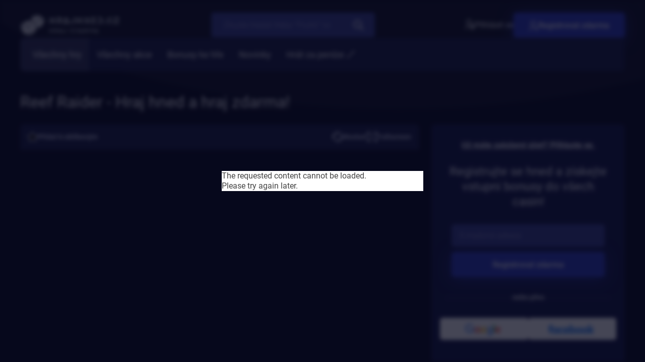

--- FILE ---
content_type: image/svg+xml
request_url: https://gamescenter.fra1.cdn.digitaloceanspaces.com/gc-prod/shared-images/logos/logo-hrajhned-cz-659bfcd25d63a.svg
body_size: 106872
content:
<svg id="svg" version="1.1" xmlns="http://www.w3.org/2000/svg" xmlns:xlink="http://www.w3.org/1999/xlink" width="400" height="89.6174863387978" viewBox="0, 0, 400,89.6174863387978"><g id="svgg"><path id="path0" d="M70.333 4.601 C 70.104 4.641,69.504 4.779,69.000 4.906 C 68.496 5.033,67.461 5.187,66.699 5.248 C 65.938 5.308,65.061 5.464,64.750 5.594 C 64.439 5.724,63.323 5.906,62.271 5.998 C 61.218 6.090,60.145 6.247,59.887 6.346 C 59.628 6.445,58.773 6.594,57.985 6.676 C 57.198 6.758,56.346 6.933,56.092 7.065 C 55.837 7.197,55.178 7.357,54.626 7.421 C 51.879 7.740,51.153 8.714,52.687 10.022 C 53.156 10.423,53.709 10.919,53.914 11.125 C 54.120 11.331,54.348 11.500,54.422 11.500 C 54.495 11.500,54.674 11.615,54.819 11.756 C 55.196 12.121,58.862 15.003,59.583 15.500 C 60.224 15.942,60.850 16.422,61.322 16.833 C 61.480 16.971,61.802 17.196,62.038 17.333 C 62.273 17.471,62.782 17.846,63.168 18.167 C 63.553 18.487,64.049 18.900,64.268 19.083 C 64.488 19.267,65.346 19.904,66.174 20.500 C 67.002 21.096,68.370 22.130,69.215 22.798 C 70.806 24.057,70.973 24.185,72.083 25.002 C 72.450 25.272,72.862 25.598,73.000 25.726 C 73.137 25.855,73.489 26.012,73.780 26.074 C 74.072 26.137,74.400 26.296,74.509 26.427 C 74.787 26.762,78.021 26.766,78.548 26.433 C 78.751 26.304,79.254 26.146,79.667 26.082 C 80.079 26.017,80.642 25.831,80.917 25.667 C 81.192 25.503,81.735 25.317,82.124 25.253 C 82.513 25.190,82.869 25.077,82.915 25.002 C 82.961 24.928,83.372 24.777,83.828 24.668 C 84.284 24.559,84.937 24.326,85.280 24.151 C 85.623 23.976,86.094 23.833,86.327 23.832 C 86.560 23.832,86.975 23.682,87.250 23.500 C 87.525 23.318,87.939 23.168,88.169 23.168 C 88.400 23.167,88.850 23.027,89.169 22.856 C 89.489 22.684,90.013 22.490,90.333 22.423 C 90.654 22.355,91.075 22.201,91.268 22.079 C 91.461 21.957,91.986 21.783,92.434 21.692 C 92.883 21.601,93.625 21.396,94.083 21.236 C 94.542 21.077,95.010 20.923,95.125 20.895 C 95.696 20.755,94.696 19.007,94.042 19.002 C 93.927 19.001,93.833 18.927,93.833 18.837 C 93.833 18.747,93.540 18.524,93.182 18.341 C 92.824 18.158,92.505 17.949,92.474 17.875 C 92.423 17.756,90.256 16.245,88.986 15.443 C 88.719 15.274,88.500 15.068,88.500 14.985 C 88.500 14.901,88.406 14.833,88.292 14.832 C 88.177 14.831,87.616 14.475,87.045 14.040 C 86.474 13.606,85.735 13.063,85.403 12.833 C 85.071 12.604,84.670 12.298,84.512 12.154 C 84.354 12.009,84.118 11.839,83.987 11.776 C 83.857 11.713,83.450 11.435,83.083 11.159 C 82.717 10.882,82.229 10.529,82.000 10.374 C 81.771 10.218,81.523 9.996,81.450 9.879 C 81.377 9.762,81.218 9.667,81.098 9.667 C 80.907 9.667,80.084 9.102,79.339 8.460 C 79.205 8.345,78.969 8.175,78.814 8.083 C 78.527 7.914,75.944 6.204,75.148 5.656 C 74.908 5.492,74.421 5.305,74.064 5.241 C 73.708 5.177,73.281 5.006,73.116 4.861 C 72.814 4.598,71.210 4.448,70.333 4.601 M73.917 7.500 C 74.192 7.682,74.510 7.832,74.625 7.832 C 75.053 7.834,76.466 9.010,76.579 9.458 C 76.814 10.396,75.246 10.799,73.197 10.326 C 71.524 9.940,69.883 8.006,70.611 7.278 C 70.890 6.999,73.416 7.168,73.917 7.500 M66.844 8.172 C 67.021 8.267,67.594 8.424,68.117 8.520 C 68.640 8.617,69.251 8.840,69.473 9.015 C 69.696 9.190,69.972 9.333,70.086 9.333 C 70.404 9.333,71.500 10.623,71.500 10.997 C 71.500 11.896,69.148 12.104,67.707 11.332 C 67.367 11.149,67.003 11.000,66.898 11.000 C 66.793 11.000,66.608 10.880,66.486 10.733 C 66.364 10.586,66.091 10.399,65.879 10.319 C 65.667 10.238,65.425 9.991,65.341 9.769 C 65.256 9.547,65.101 9.312,64.996 9.247 C 64.379 8.866,66.181 7.818,66.844 8.172 M63.379 9.842 C 65.517 10.744,66.447 12.121,65.533 13.033 C 65.188 13.377,61.626 13.330,61.224 12.977 C 61.055 12.828,60.741 12.652,60.525 12.587 C 59.922 12.403,58.833 11.229,58.833 10.763 C 58.833 9.285,61.013 8.843,63.379 9.842 M48.972 11.599 C 48.514 11.925,48.317 12.220,48.170 12.805 C 48.063 13.231,47.907 13.661,47.824 13.761 C 47.741 13.861,47.604 14.433,47.519 15.033 C 47.434 15.632,47.255 16.339,47.122 16.603 C 46.988 16.867,46.826 17.496,46.763 18.000 C 46.699 18.504,46.542 19.077,46.415 19.273 C 46.287 19.469,46.132 20.032,46.070 20.523 C 46.008 21.015,45.817 21.731,45.645 22.116 C 45.474 22.500,45.330 23.025,45.326 23.283 C 45.322 23.540,45.212 24.049,45.082 24.414 C 44.748 25.352,44.699 25.339,49.102 25.492 C 54.399 25.677,55.914 26.139,56.251 27.671 C 56.370 28.215,56.927 28.769,57.500 28.914 C 58.018 29.045,58.896 29.823,59.216 30.433 L 59.457 30.892 59.853 30.459 C 60.071 30.221,60.422 29.798,60.633 29.519 C 62.279 27.338,65.771 30.259,65.127 33.278 C 64.907 34.311,63.169 35.345,62.761 34.685 C 62.711 34.604,62.463 34.486,62.210 34.423 C 61.957 34.361,61.543 34.113,61.291 33.873 C 60.627 33.241,60.456 33.515,60.652 34.898 C 60.740 35.517,60.892 36.120,60.990 36.238 C 61.089 36.357,61.243 37.037,61.333 37.750 C 61.424 38.463,61.576 39.141,61.672 39.257 C 61.768 39.372,61.949 40.055,62.074 40.775 C 62.199 41.495,62.418 42.383,62.560 42.750 C 62.702 43.117,62.822 43.679,62.827 44.000 C 62.832 44.321,62.954 44.808,63.100 45.083 C 63.245 45.358,63.434 46.071,63.519 46.667 C 63.604 47.262,63.779 47.976,63.909 48.252 C 64.039 48.528,64.197 49.166,64.262 49.669 C 64.375 50.554,64.834 51.711,65.149 51.906 C 65.233 51.958,65.353 51.628,65.416 51.173 C 65.478 50.718,65.673 50.065,65.848 49.721 C 66.023 49.377,66.167 48.906,66.167 48.673 C 66.168 48.440,66.306 48.023,66.475 47.747 C 66.644 47.470,66.832 46.978,66.892 46.654 C 66.953 46.330,67.152 45.772,67.335 45.414 C 67.517 45.056,67.667 44.610,67.668 44.423 C 67.668 44.236,67.818 43.858,68.000 43.583 C 68.182 43.308,68.332 42.942,68.332 42.770 C 68.333 42.597,68.476 42.222,68.651 41.936 C 68.826 41.651,69.054 41.098,69.158 40.708 C 69.261 40.319,69.410 40.000,69.488 40.000 C 69.566 40.000,69.682 39.719,69.745 39.375 C 69.809 39.031,70.005 38.516,70.181 38.230 C 70.356 37.945,70.500 37.604,70.500 37.474 C 70.500 37.344,70.646 36.951,70.824 36.602 C 71.002 36.253,71.199 35.731,71.263 35.442 C 71.326 35.153,71.518 34.655,71.689 34.336 C 71.860 34.016,72.000 33.566,72.001 33.336 C 72.002 33.105,72.151 32.692,72.333 32.417 C 72.868 31.609,72.817 28.965,72.250 28.131 C 72.021 27.794,71.833 27.447,71.833 27.362 C 71.833 27.276,71.702 27.160,71.542 27.104 C 71.381 27.048,70.978 26.795,70.645 26.543 C 70.312 26.290,69.579 25.763,69.016 25.371 C 68.453 24.979,67.853 24.529,67.682 24.371 C 67.512 24.213,67.177 23.933,66.938 23.750 C 66.699 23.567,66.324 23.267,66.105 23.083 C 65.887 22.900,65.492 22.585,65.229 22.383 C 64.965 22.180,64.150 21.542,63.417 20.964 C 62.683 20.386,61.783 19.694,61.417 19.427 C 61.050 19.161,60.629 18.824,60.480 18.679 C 60.332 18.535,59.971 18.229,59.677 18.000 C 59.384 17.771,58.999 17.452,58.822 17.292 C 58.645 17.131,58.444 16.999,58.375 16.998 C 58.232 16.995,57.478 16.427,56.887 15.875 C 56.666 15.669,56.443 15.500,56.391 15.500 C 56.340 15.500,56.086 15.331,55.827 15.125 C 55.568 14.919,55.081 14.563,54.745 14.333 C 54.408 14.104,54.009 13.804,53.857 13.667 C 53.705 13.529,53.142 13.117,52.605 12.750 C 49.930 10.921,49.926 10.920,48.972 11.599 M117.958 14.387 L 117.500 14.763 117.500 18.121 C 117.500 22.015,117.342 21.713,119.434 21.805 C 121.802 21.908,121.667 22.134,121.667 18.077 C 121.667 13.909,121.709 13.997,119.708 14.006 C 118.621 14.011,118.344 14.071,117.958 14.387 M133.282 14.401 L 132.849 14.803 132.800 19.126 C 132.761 22.488,132.699 23.511,132.521 23.725 C 132.315 23.972,131.606 24.000,125.421 24.000 C 120.862 24.000,118.373 24.062,118.025 24.183 L 117.500 24.366 117.500 30.923 C 117.500 35.989,117.547 37.510,117.708 37.609 C 118.067 37.831,120.920 37.888,121.306 37.681 C 121.653 37.496,121.662 37.388,121.706 33.042 L 121.750 28.593 122.167 28.382 C 122.849 28.037,132.222 28.079,132.571 28.429 C 132.796 28.653,132.833 29.311,132.833 33.068 L 132.833 37.446 133.258 37.640 C 133.834 37.902,136.357 37.891,136.722 37.625 C 137.193 37.280,137.069 14.584,136.593 14.237 C 136.007 13.808,133.804 13.918,133.282 14.401 M146.290 14.423 C 145.863 14.819,145.834 14.936,145.836 16.215 C 145.840 18.253,145.251 18.069,152.119 18.180 C 159.100 18.293,159.222 18.317,160.474 19.839 L 161.199 20.719 161.141 22.100 C 161.073 23.718,160.521 24.523,159.255 24.847 C 158.885 24.942,158.358 25.105,158.083 25.209 C 157.764 25.331,155.518 25.432,151.869 25.491 C 147.042 25.569,146.129 25.622,145.993 25.833 C 145.799 26.133,145.852 37.408,146.048 37.604 C 146.272 37.828,149.249 37.890,149.642 37.680 C 149.991 37.493,150.000 37.400,150.000 33.827 C 150.000 29.121,149.694 29.500,153.492 29.500 L 156.318 29.500 156.913 30.280 C 157.241 30.708,157.552 31.233,157.606 31.446 C 157.659 31.659,157.758 31.833,157.826 31.833 C 157.962 31.833,159.000 33.442,159.000 33.652 C 159.000 33.723,159.150 33.917,159.333 34.083 C 159.517 34.249,159.667 34.467,159.667 34.567 C 159.667 34.668,159.972 35.189,160.344 35.725 C 160.717 36.262,161.090 36.882,161.174 37.103 C 161.437 37.795,164.295 38.157,165.594 37.663 C 166.094 37.472,166.118 36.357,165.630 35.945 C 165.503 35.838,165.185 35.412,164.924 35.000 C 164.662 34.587,164.310 34.047,164.141 33.798 C 163.972 33.550,163.833 33.278,163.833 33.194 C 163.833 33.110,163.709 32.938,163.558 32.812 C 163.406 32.686,163.179 32.358,163.053 32.083 C 162.926 31.808,162.526 31.171,162.162 30.667 C 161.798 30.162,161.500 29.634,161.500 29.492 C 161.500 29.350,161.406 29.138,161.292 29.022 C 161.062 28.787,161.650 28.167,162.102 28.167 C 162.229 28.167,162.333 28.093,162.333 28.003 C 162.333 27.914,162.617 27.695,162.964 27.518 C 163.310 27.342,163.698 27.003,163.825 26.765 C 163.952 26.528,164.110 26.333,164.175 26.333 C 164.240 26.333,164.389 26.090,164.507 25.792 C 164.625 25.494,164.825 25.128,164.952 24.978 C 165.542 24.282,165.556 18.927,164.969 18.564 C 164.879 18.509,164.665 18.153,164.494 17.773 C 164.145 17.002,163.783 16.554,163.167 16.130 C 162.938 15.973,162.431 15.618,162.040 15.342 C 161.650 15.065,160.862 14.722,160.290 14.579 C 159.718 14.436,158.987 14.249,158.667 14.163 C 158.346 14.078,155.533 14.006,152.415 14.004 L 146.747 14.000 146.290 14.423 M180.560 14.375 C 180.126 14.867,179.333 16.450,179.333 16.826 C 179.333 16.989,179.183 17.312,179.000 17.545 C 178.817 17.779,178.666 18.107,178.666 18.276 C 178.666 18.445,178.520 18.822,178.342 19.113 C 178.165 19.405,177.937 19.948,177.836 20.322 C 177.736 20.695,177.591 21.000,177.513 21.000 C 177.436 21.000,177.291 21.327,177.190 21.727 C 177.089 22.126,176.893 22.548,176.753 22.664 C 176.614 22.779,176.500 23.020,176.500 23.197 C 176.500 23.522,175.937 24.884,175.327 26.033 C 175.147 26.372,175.000 26.793,175.000 26.969 C 175.000 27.145,174.850 27.479,174.667 27.712 C 174.483 27.945,174.333 28.229,174.333 28.344 C 174.333 28.458,174.141 28.957,173.907 29.453 C 173.136 31.083,173.647 31.634,175.951 31.654 C 177.463 31.668,178.036 31.351,178.272 30.369 C 178.332 30.120,178.558 29.580,178.774 29.168 C 178.990 28.756,179.167 28.297,179.167 28.147 C 179.167 27.997,179.277 27.782,179.412 27.670 C 179.547 27.558,179.704 27.193,179.761 26.858 C 179.818 26.524,179.996 26.063,180.156 25.833 C 180.316 25.604,180.499 25.143,180.562 24.808 C 180.624 24.474,180.781 24.112,180.910 24.005 C 181.040 23.898,181.197 23.572,181.260 23.280 C 181.323 22.989,181.529 22.450,181.716 22.083 C 181.903 21.717,182.108 21.304,182.171 21.167 C 182.472 20.510,183.476 21.431,183.779 22.641 C 183.840 22.884,184.027 23.308,184.194 23.583 C 184.362 23.858,184.499 24.224,184.499 24.397 C 184.500 24.570,184.642 24.945,184.815 25.230 C 184.989 25.516,185.181 25.989,185.243 26.280 C 185.304 26.572,185.462 26.900,185.594 27.009 C 185.726 27.118,185.834 27.330,185.835 27.479 C 185.836 27.628,186.021 28.125,186.246 28.583 C 186.472 29.042,186.659 29.529,186.663 29.667 C 186.666 29.804,186.818 30.142,187.000 30.417 C 187.182 30.692,187.332 31.029,187.333 31.167 C 187.334 31.304,187.455 31.642,187.600 31.917 C 188.582 33.768,189.019 33.667,180.016 33.667 L 172.389 33.667 171.861 34.482 C 171.571 34.930,171.333 35.441,171.333 35.616 C 171.333 35.792,171.223 36.082,171.089 36.260 C 170.692 36.784,170.770 37.417,171.258 37.640 C 171.803 37.888,193.257 37.917,193.906 37.671 C 194.449 37.464,194.496 36.499,194.000 35.750 C 193.818 35.475,193.668 35.093,193.668 34.901 C 193.667 34.708,193.517 34.378,193.333 34.167 C 193.150 33.955,192.998 33.663,192.995 33.516 C 192.992 33.370,192.805 32.875,192.580 32.417 C 192.354 31.958,192.169 31.462,192.168 31.314 C 192.167 31.166,192.017 30.854,191.833 30.621 C 191.650 30.388,191.500 30.082,191.500 29.941 C 191.500 29.800,191.313 29.332,191.083 28.901 C 190.854 28.470,190.667 27.987,190.667 27.829 C 190.667 27.670,190.556 27.449,190.421 27.337 C 190.286 27.225,190.125 26.859,190.064 26.525 C 190.002 26.190,189.813 25.738,189.643 25.519 C 189.472 25.301,189.333 24.954,189.333 24.750 C 189.333 24.546,189.183 24.188,189.000 23.955 C 188.817 23.721,188.667 23.423,188.667 23.290 C 188.667 23.158,188.479 22.697,188.250 22.266 C 188.021 21.835,187.833 21.351,187.833 21.190 C 187.833 21.029,187.722 20.751,187.586 20.574 C 187.450 20.396,187.256 19.950,187.154 19.583 C 187.052 19.217,186.870 18.804,186.750 18.667 C 186.630 18.529,186.447 18.101,186.344 17.715 C 186.242 17.330,186.087 16.970,186.000 16.917 C 185.913 16.863,185.758 16.506,185.655 16.124 C 185.552 15.741,185.325 15.247,185.151 15.025 C 184.976 14.803,184.833 14.527,184.833 14.412 C 184.833 13.822,181.078 13.789,180.560 14.375 M211.035 14.379 C 210.682 14.755,210.678 14.843,210.631 23.004 C 210.578 32.225,210.575 32.248,209.317 33.199 C 207.982 34.207,207.669 34.962,207.896 36.620 C 208.027 37.580,208.372 37.868,209.262 37.762 C 210.696 37.591,213.168 35.830,213.422 34.799 C 213.483 34.550,213.638 34.260,213.766 34.153 C 213.895 34.046,214.000 33.872,214.000 33.765 C 214.000 33.658,214.168 33.273,214.373 32.910 C 214.939 31.909,215.062 14.895,214.507 14.340 C 213.978 13.811,211.543 13.839,211.035 14.379 M223.845 14.484 C 223.527 14.930,223.500 15.200,223.502 17.942 C 223.506 21.776,223.486 21.734,225.254 21.799 C 227.870 21.897,227.833 21.951,227.833 18.019 L 227.833 14.896 227.366 14.448 C 226.633 13.746,224.354 13.769,223.845 14.484 M239.417 14.128 C 238.896 14.510,238.833 15.045,238.833 19.089 L 238.833 23.182 238.424 23.591 L 238.015 24.000 231.123 24.000 C 225.435 24.000,224.174 24.041,223.907 24.236 C 223.598 24.462,223.581 24.754,223.541 30.695 C 223.489 38.341,223.313 37.750,225.645 37.750 C 227.988 37.750,227.833 38.100,227.833 32.807 C 227.833 28.731,227.850 28.503,228.156 28.339 C 228.727 28.033,238.014 28.112,238.463 28.426 C 238.829 28.682,238.833 28.738,238.836 32.801 C 238.839 38.049,238.709 37.750,240.978 37.750 C 243.412 37.750,243.167 39.066,243.167 25.999 L 243.167 14.896 242.699 14.448 C 242.227 13.996,239.905 13.769,239.417 14.128 M252.106 14.505 C 251.842 15.033,252.055 15.846,252.630 16.505 C 253.248 17.215,254.497 18.939,254.499 19.085 C 254.499 19.177,254.650 19.347,254.833 19.461 C 255.017 19.576,255.167 19.756,255.167 19.862 C 255.167 19.969,255.281 20.174,255.420 20.319 C 255.680 20.589,256.260 21.358,257.000 22.414 C 257.229 22.741,257.585 23.213,257.791 23.463 C 257.998 23.712,258.166 23.985,258.166 24.069 C 258.167 24.153,258.282 24.341,258.424 24.486 C 258.916 24.992,260.330 26.918,260.332 27.085 C 260.333 27.177,260.483 27.347,260.667 27.461 C 260.850 27.576,261.000 27.765,261.000 27.881 C 261.000 27.997,261.131 28.214,261.292 28.363 C 261.452 28.512,261.771 28.907,262.000 29.241 C 262.433 29.871,263.226 30.958,263.470 31.254 C 263.547 31.348,263.753 31.648,263.929 31.921 C 264.290 32.483,264.224 32.394,265.335 33.813 C 265.792 34.398,266.167 34.961,266.167 35.064 C 266.167 35.168,266.317 35.347,266.500 35.461 C 266.683 35.576,266.833 35.756,266.833 35.862 C 266.833 36.064,266.922 36.178,267.884 37.208 L 268.467 37.833 270.192 37.831 C 271.140 37.829,272.029 37.757,272.167 37.670 C 272.418 37.511,272.661 15.854,272.422 14.887 C 272.242 14.154,271.896 14.000,270.434 14.000 C 268.175 14.000,268.334 13.420,268.332 21.677 C 268.332 28.202,268.234 29.833,267.847 29.833 C 267.663 29.833,266.675 28.680,266.455 28.208 C 266.359 28.002,266.215 27.833,266.136 27.833 C 266.057 27.833,265.920 27.646,265.833 27.417 C 265.746 27.188,265.611 27.000,265.532 27.000 C 265.454 27.000,265.138 26.606,264.831 26.125 C 264.524 25.644,263.998 24.912,263.661 24.500 C 263.324 24.087,262.952 23.563,262.833 23.333 C 262.715 23.104,262.516 22.857,262.392 22.783 C 262.268 22.710,262.167 22.545,262.167 22.417 C 262.167 22.288,262.050 22.118,261.907 22.038 C 261.765 21.958,261.521 21.700,261.366 21.463 C 260.641 20.361,259.726 19.060,259.500 18.810 C 259.362 18.658,259.063 18.256,258.833 17.917 C 258.604 17.578,258.285 17.179,258.125 17.030 C 257.965 16.881,257.833 16.698,257.833 16.622 C 257.833 16.456,256.242 14.501,255.869 14.208 C 255.697 14.074,255.026 14.000,253.980 14.000 L 252.358 14.000 252.106 14.505 M281.696 14.386 C 281.178 14.937,281.147 17.722,281.656 17.994 C 282.099 18.232,298.567 18.232,299.011 17.994 C 299.552 17.705,299.486 14.971,298.924 14.409 L 298.515 14.000 290.287 14.000 L 282.058 14.000 281.696 14.386 M307.190 14.310 C 306.612 14.888,306.516 17.683,307.062 18.039 C 307.165 18.106,309.329 18.163,311.869 18.164 C 315.420 18.166,316.654 18.222,317.203 18.404 C 317.595 18.535,318.267 18.693,318.695 18.755 C 319.475 18.867,319.757 19.022,320.729 19.871 C 321.622 20.649,322.166 21.242,322.166 21.436 C 322.167 21.538,322.303 21.801,322.469 22.019 C 323.738 23.688,323.746 28.853,322.482 30.048 C 322.309 30.212,322.167 30.456,322.167 30.590 C 322.167 31.027,320.253 32.690,319.500 32.906 C 319.271 32.973,318.821 33.152,318.500 33.305 C 318.001 33.543,317.151 33.591,312.622 33.636 L 307.327 33.688 307.041 34.125 C 306.597 34.803,306.627 37.269,307.083 37.607 C 307.687 38.054,319.392 37.866,320.167 37.396 C 320.487 37.202,320.975 36.990,321.250 36.925 C 321.525 36.860,321.862 36.710,322.000 36.590 C 322.137 36.471,322.430 36.318,322.649 36.251 C 323.322 36.045,326.333 32.824,326.333 32.310 C 326.333 32.224,326.476 31.950,326.651 31.702 C 326.826 31.453,327.020 30.953,327.082 30.589 C 327.144 30.226,327.301 29.724,327.430 29.475 C 328.171 28.040,327.766 22.311,326.806 20.667 C 326.726 20.529,326.541 20.154,326.395 19.833 C 325.765 18.450,323.077 15.746,322.000 15.415 C 321.771 15.344,321.322 15.147,321.002 14.977 C 320.683 14.806,320.270 14.666,320.086 14.666 C 319.901 14.665,319.525 14.535,319.250 14.376 C 318.421 13.897,307.662 13.838,307.190 14.310 M358.236 14.415 C 357.845 14.806,357.824 14.921,357.869 16.361 L 357.917 17.891 358.643 18.275 C 359.043 18.486,359.618 18.705,359.921 18.762 C 360.765 18.920,362.406 20.346,362.946 21.390 C 363.454 22.373,364.063 22.667,365.582 22.666 C 367.428 22.664,368.166 22.102,367.640 21.099 C 367.517 20.865,367.154 20.177,366.833 19.571 C 365.978 17.954,363.877 15.886,362.542 15.346 C 362.244 15.225,362.000 15.064,362.000 14.987 C 362.000 14.911,361.719 14.803,361.375 14.747 C 361.031 14.691,360.350 14.500,359.860 14.323 C 358.739 13.916,358.735 13.916,358.236 14.415 M373.698 14.493 C 373.205 15.160,373.151 17.709,373.625 17.940 C 373.785 18.018,376.557 18.120,379.784 18.166 C 387.011 18.269,386.789 18.135,384.433 20.983 C 382.441 23.391,382.672 23.939,385.695 23.980 C 387.528 24.005,387.451 24.042,388.690 22.528 C 389.266 21.825,389.890 21.085,390.077 20.884 C 390.646 20.272,390.916 19.949,391.512 19.167 C 391.826 18.754,392.177 18.357,392.292 18.283 C 392.437 18.190,392.500 17.605,392.500 16.335 C 392.500 13.753,393.513 14.000,382.911 14.000 L 374.063 14.000 373.698 14.493 M353.417 14.594 C 352.867 14.783,352.138 15.064,351.797 15.219 C 351.456 15.374,351.132 15.500,351.076 15.500 C 350.869 15.500,348.545 17.491,348.154 18.003 C 347.932 18.294,347.581 18.742,347.375 18.999 C 347.169 19.255,347.000 19.538,347.000 19.627 C 347.000 19.716,346.860 19.967,346.689 20.186 C 346.517 20.404,346.290 20.991,346.184 21.489 C 346.078 21.987,345.899 22.504,345.787 22.639 C 345.398 23.106,345.410 28.528,345.803 29.733 C 345.985 30.292,346.183 30.969,346.244 31.237 C 346.304 31.505,346.499 31.908,346.677 32.134 C 346.855 32.360,347.000 32.636,347.000 32.747 C 347.000 32.858,347.150 33.084,347.333 33.250 C 347.517 33.416,347.667 33.642,347.667 33.752 C 347.667 34.095,350.635 36.752,351.210 36.923 C 351.415 36.985,351.737 37.131,351.925 37.249 C 352.721 37.749,354.279 38.052,354.822 37.812 L 355.333 37.585 355.333 35.902 C 355.333 34.067,355.219 33.810,354.299 33.580 C 354.050 33.518,353.760 33.362,353.653 33.234 C 353.546 33.105,353.355 33.000,353.228 33.000 C 352.914 33.000,351.000 31.086,351.000 30.773 C 351.000 30.636,350.880 30.404,350.734 30.258 C 350.493 30.017,350.269 29.376,349.826 27.667 C 349.485 26.352,349.769 23.883,350.400 22.667 C 351.022 21.469,351.315 21.042,351.994 20.346 C 352.757 19.563,352.992 19.392,354.000 18.878 C 355.262 18.236,355.333 18.098,355.333 16.309 C 355.333 14.250,355.079 14.022,353.417 14.594 M87.190 16.271 C 88.283 16.834,89.167 17.479,89.167 17.715 C 89.167 17.811,89.298 18.036,89.458 18.213 C 89.847 18.643,88.865 19.575,88.167 19.439 C 85.608 18.940,83.997 17.977,83.643 16.734 C 83.307 15.556,85.297 15.296,87.190 16.271 M82.688 17.656 C 82.944 17.845,83.255 18.000,83.380 18.000 C 83.606 18.000,84.489 18.760,85.061 19.446 C 85.926 20.485,83.568 21.722,82.417 20.834 C 82.325 20.763,81.987 20.649,81.667 20.580 C 80.703 20.374,79.210 19.117,79.068 18.392 C 78.827 17.165,81.334 16.655,82.688 17.656 M76.956 19.167 C 77.299 19.350,77.750 19.500,77.960 19.500 C 78.307 19.500,80.168 21.161,80.166 21.469 C 80.163 21.940,79.468 22.636,78.890 22.745 C 77.371 23.033,74.911 22.773,74.350 22.265 C 74.189 22.119,73.978 22.000,73.882 22.000 C 73.559 22.000,72.833 20.864,72.833 20.359 C 72.833 19.082,75.409 18.337,76.956 19.167 M94.443 23.077 C 94.274 23.205,93.830 23.361,93.457 23.424 C 93.083 23.487,92.547 23.680,92.264 23.852 C 91.981 24.024,91.571 24.166,91.353 24.166 C 91.135 24.166,90.722 24.308,90.436 24.480 C 90.151 24.652,89.624 24.845,89.267 24.909 C 88.910 24.972,88.460 25.124,88.267 25.246 C 88.074 25.368,87.579 25.521,87.167 25.585 C 86.754 25.650,86.303 25.803,86.164 25.925 C 86.025 26.048,85.551 26.228,85.112 26.327 C 84.672 26.426,84.148 26.608,83.948 26.733 C 83.747 26.858,83.246 27.011,82.833 27.072 C 82.421 27.133,81.933 27.282,81.748 27.403 C 81.564 27.523,81.018 27.707,80.535 27.810 C 80.052 27.914,79.491 28.102,79.287 28.229 C 79.083 28.356,78.672 28.504,78.373 28.559 C 77.593 28.703,75.833 30.075,75.833 30.540 C 75.833 30.627,75.683 30.888,75.500 31.121 C 75.317 31.354,75.166 31.704,75.166 31.897 C 75.165 32.091,75.015 32.475,74.833 32.750 C 74.651 33.025,74.502 33.401,74.501 33.586 C 74.500 33.770,74.360 34.183,74.189 34.502 C 74.018 34.822,73.822 35.346,73.754 35.667 C 73.686 35.987,73.489 36.484,73.315 36.770 C 73.142 37.055,73.000 37.430,72.999 37.603 C 72.999 37.776,72.849 38.162,72.666 38.462 C 72.483 38.762,72.333 39.138,72.333 39.297 C 72.333 39.456,72.146 39.938,71.917 40.369 C 71.688 40.799,71.500 41.333,71.500 41.555 C 71.500 41.777,71.394 42.047,71.265 42.155 C 71.135 42.262,70.940 42.721,70.831 43.175 C 70.722 43.630,70.571 44.040,70.494 44.087 C 70.418 44.134,70.236 44.584,70.090 45.086 C 69.944 45.589,69.759 46.000,69.681 46.000 C 69.602 46.000,69.485 46.281,69.421 46.625 C 69.357 46.969,69.162 47.484,68.986 47.770 C 68.810 48.055,68.664 48.430,68.661 48.603 C 68.659 48.776,68.472 49.292,68.246 49.750 C 68.021 50.208,67.836 50.715,67.835 50.876 C 67.834 51.036,67.683 51.448,67.500 51.790 C 67.317 52.132,67.166 52.563,67.166 52.748 C 67.166 52.932,67.023 53.317,66.848 53.603 C 66.064 54.889,66.291 56.977,67.148 56.359 C 67.296 56.252,67.529 56.119,67.667 56.063 C 67.804 56.007,68.670 55.595,69.591 55.147 C 70.511 54.700,71.346 54.333,71.445 54.333 C 71.545 54.333,71.712 54.229,71.818 54.102 C 71.924 53.975,72.345 53.786,72.755 53.683 C 73.165 53.580,73.500 53.427,73.500 53.344 C 73.500 53.261,73.781 53.101,74.125 52.989 C 74.469 52.877,74.787 52.730,74.833 52.662 C 74.918 52.537,75.053 52.464,77.522 51.205 C 78.289 50.814,79.029 50.426,79.167 50.342 C 79.649 50.048,81.612 49.167,81.784 49.167 C 81.881 49.167,82.053 49.054,82.167 48.917 C 82.281 48.779,82.496 48.666,82.645 48.664 C 82.795 48.663,83.104 48.555,83.333 48.424 C 83.563 48.294,84.001 48.070,84.308 47.928 C 84.904 47.652,86.500 46.057,86.500 45.737 C 86.500 45.631,86.643 45.363,86.817 45.142 C 86.992 44.920,87.218 44.441,87.320 44.077 C 87.422 43.714,87.617 43.271,87.753 43.093 C 87.889 42.915,88.000 42.607,88.000 42.407 C 88.000 42.208,88.139 41.866,88.309 41.647 C 88.479 41.429,88.669 40.976,88.730 40.642 C 88.792 40.307,88.951 39.943,89.083 39.833 C 89.216 39.723,89.372 39.381,89.430 39.073 C 89.488 38.764,89.641 38.424,89.771 38.316 C 89.901 38.208,90.089 37.795,90.189 37.398 C 90.289 37.002,90.475 36.590,90.602 36.485 C 90.729 36.379,90.834 36.170,90.834 36.021 C 90.835 35.872,91.020 35.450,91.246 35.083 C 91.471 34.717,91.659 34.296,91.661 34.147 C 91.664 33.999,91.817 33.688,92.000 33.455 C 92.183 33.221,92.334 32.930,92.335 32.807 C 92.336 32.684,92.521 32.208,92.746 31.750 C 92.972 31.292,93.159 30.804,93.163 30.667 C 93.166 30.529,93.318 30.192,93.500 29.917 C 93.682 29.642,93.832 29.296,93.832 29.147 C 93.833 28.999,93.972 28.699,94.143 28.481 C 94.313 28.262,94.502 27.810,94.564 27.475 C 94.625 27.141,94.784 26.777,94.917 26.667 C 95.049 26.557,95.208 26.193,95.268 25.858 C 95.329 25.524,95.517 24.895,95.686 24.461 C 96.204 23.129,95.463 22.304,94.443 23.077 M281.708 24.172 C 281.356 24.313,281.333 24.420,281.333 25.911 C 281.333 28.382,280.548 28.167,289.554 28.167 L 297.109 28.167 297.471 27.781 C 298.065 27.148,298.016 24.394,297.406 24.163 C 296.861 23.956,282.225 23.964,281.708 24.172 M30.473 27.489 C 30.229 27.567,29.485 27.685,28.820 27.751 C 28.061 27.828,27.332 28.021,26.863 28.270 C 26.453 28.488,26.016 28.667,25.892 28.667 C 25.768 28.667,25.667 28.730,25.667 28.808 C 25.667 28.886,25.367 29.085,25.000 29.250 C 24.633 29.415,24.333 29.609,24.333 29.681 C 24.333 29.752,24.165 29.862,23.958 29.925 C 23.752 29.987,23.433 30.174,23.250 30.340 C 23.067 30.506,22.710 30.693,22.458 30.756 C 22.206 30.818,22.000 30.935,22.000 31.016 C 22.000 31.096,21.735 31.273,21.411 31.408 C 21.087 31.544,20.706 31.770,20.566 31.911 C 20.425 32.051,20.214 32.167,20.097 32.167 C 19.981 32.167,19.749 32.317,19.583 32.500 C 19.417 32.683,19.153 32.833,18.997 32.833 C 18.840 32.833,18.523 32.982,18.292 33.164 C 18.061 33.345,17.357 33.762,16.728 34.089 C 14.631 35.181,13.419 35.858,13.167 36.080 C 13.029 36.201,12.654 36.424,12.333 36.576 C 11.509 36.965,10.716 37.418,10.401 37.680 C 10.068 37.956,9.617 38.225,8.750 38.663 C 8.383 38.848,7.938 39.112,7.760 39.250 C 7.582 39.387,7.304 39.500,7.143 39.500 C 6.982 39.500,6.790 39.594,6.717 39.708 C 6.575 39.930,5.096 41.000,4.931 41.000 C 4.877 41.000,4.693 41.141,4.521 41.313 C 4.349 41.484,4.122 41.654,4.016 41.689 C 3.910 41.724,3.807 41.972,3.787 42.239 C 3.750 42.725,3.751 42.725,5.103 42.923 C 5.847 43.031,6.538 43.171,6.639 43.233 C 6.739 43.295,7.637 43.417,8.635 43.504 C 9.633 43.592,10.742 43.767,11.100 43.893 C 11.457 44.018,12.425 44.177,13.250 44.245 C 14.075 44.313,15.064 44.474,15.449 44.604 C 15.833 44.734,17.033 44.909,18.116 44.993 C 19.198 45.077,20.571 45.274,21.167 45.432 C 22.925 45.896,27.800 45.848,28.421 45.360 C 28.673 45.162,29.001 45.000,29.150 45.000 C 29.300 45.000,29.699 44.813,30.036 44.583 C 30.373 44.354,30.716 44.167,30.799 44.167 C 30.881 44.167,31.084 44.017,31.250 43.833 C 31.416 43.650,31.623 43.500,31.710 43.500 C 31.797 43.500,32.091 43.313,32.364 43.083 C 32.636 42.854,32.966 42.667,33.096 42.667 C 33.227 42.667,33.333 42.592,33.333 42.501 C 33.333 42.347,33.862 42.027,35.097 41.433 C 35.379 41.297,35.703 41.074,35.816 40.937 C 35.930 40.800,36.237 40.641,36.498 40.584 C 36.759 40.527,37.011 40.379,37.058 40.257 C 37.105 40.134,37.411 39.945,37.738 39.837 C 38.066 39.729,38.333 39.579,38.333 39.503 C 38.333 39.428,38.540 39.283,38.792 39.182 C 39.044 39.080,39.587 38.775,40.000 38.504 C 40.412 38.233,41.012 37.857,41.333 37.668 C 41.654 37.479,42.107 37.195,42.339 37.037 C 42.572 36.879,43.008 36.600,43.310 36.417 C 43.611 36.233,44.014 35.952,44.205 35.792 C 44.395 35.631,44.622 35.500,44.710 35.500 C 44.797 35.500,45.091 35.313,45.364 35.083 C 45.636 34.854,45.966 34.667,46.096 34.667 C 46.227 34.667,46.333 34.594,46.333 34.504 C 46.333 34.415,46.570 34.219,46.859 34.070 C 47.149 33.920,47.467 33.729,47.568 33.644 C 47.668 33.560,48.454 33.024,49.313 32.454 C 51.596 30.940,51.586 30.946,52.071 30.583 C 54.666 28.640,54.577 28.587,48.333 28.334 C 45.996 28.239,43.033 28.090,41.750 28.003 C 40.467 27.915,37.767 27.767,35.750 27.674 C 33.733 27.580,31.821 27.469,31.500 27.426 C 31.179 27.383,30.717 27.412,30.473 27.489 M378.308 28.549 C 378.064 28.660,377.585 29.125,377.242 29.583 C 376.899 30.042,376.515 30.529,376.388 30.667 C 375.490 31.638,374.673 32.601,374.670 32.693 C 374.668 32.753,374.329 33.217,373.917 33.723 L 373.167 34.644 373.169 36.030 C 373.172 37.511,373.212 37.636,373.789 37.958 C 374.398 38.298,391.344 38.256,392.008 37.912 L 392.500 37.658 392.500 36.008 L 392.500 34.358 391.974 34.096 C 391.528 33.873,390.615 33.833,385.924 33.833 C 379.010 33.833,379.200 33.934,381.333 31.397 C 382.861 29.579,383.068 29.093,382.507 28.639 C 382.055 28.272,379.058 28.209,378.308 28.549 M363.448 30.301 C 363.202 30.558,363.000 30.842,363.000 30.931 C 363.000 31.104,362.475 31.816,361.917 32.401 C 361.386 32.957,360.573 33.477,360.058 33.589 C 359.797 33.645,359.190 33.883,358.708 34.116 L 357.833 34.540 357.833 35.988 C 357.833 37.583,358.016 38.028,358.676 38.036 C 359.239 38.043,361.531 37.515,361.760 37.325 C 361.863 37.240,362.388 36.934,362.928 36.646 C 364.171 35.983,366.331 34.028,366.333 33.564 C 366.333 33.462,366.473 33.199,366.644 32.981 C 366.814 32.762,367.013 32.397,367.084 32.170 C 367.155 31.942,367.358 31.562,367.534 31.323 C 367.931 30.786,367.800 30.075,367.278 29.935 C 366.097 29.618,363.901 29.828,363.448 30.301 M252.031 30.493 C 251.499 31.213,251.474 36.432,251.998 37.292 L 252.328 37.833 253.903 37.833 C 256.159 37.833,256.167 37.821,256.167 33.917 C 256.167 30.022,256.154 30.000,253.937 30.000 C 252.423 30.000,252.390 30.009,252.031 30.493 M199.208 30.518 C 198.433 30.901,198.418 30.931,198.679 31.614 C 198.778 31.872,198.934 32.487,199.025 32.981 C 199.427 35.143,202.214 37.648,204.296 37.718 L 205.250 37.750 205.297 35.815 L 205.344 33.881 204.713 33.406 C 204.367 33.144,204.057 32.868,204.026 32.792 C 203.994 32.716,203.799 32.451,203.593 32.202 C 203.386 31.953,203.169 31.550,203.109 31.305 C 202.845 30.222,200.686 29.786,199.208 30.518 M45.448 30.862 C 46.096 31.472,45.493 32.584,44.333 32.916 C 44.104 32.981,43.755 33.137,43.557 33.261 C 43.359 33.386,42.744 33.561,42.191 33.650 C 41.638 33.739,41.036 33.892,40.853 33.989 C 40.097 34.394,38.500 33.744,38.500 33.031 C 38.500 32.713,39.312 31.833,39.605 31.833 C 39.720 31.833,40.062 31.691,40.365 31.516 C 40.669 31.342,41.179 31.146,41.500 31.080 C 41.821 31.015,42.158 30.903,42.250 30.832 C 42.840 30.374,44.949 30.394,45.448 30.862 M54.574 31.475 C 54.386 31.535,54.124 31.678,53.991 31.794 C 53.695 32.053,52.673 32.724,52.333 32.883 C 52.196 32.947,51.746 33.263,51.333 33.585 C 50.921 33.906,50.377 34.251,50.125 34.351 C 49.873 34.451,49.667 34.588,49.667 34.655 C 49.667 34.760,49.327 34.991,47.811 35.917 C 47.120 36.339,45.555 37.423,45.298 37.657 C 44.663 38.236,42.589 39.669,41.688 40.151 C 41.447 40.279,41.212 40.438,41.167 40.502 C 41.121 40.567,40.840 40.745,40.542 40.898 C 40.244 41.050,40.000 41.234,40.000 41.307 C 40.000 41.379,39.756 41.566,39.458 41.721 C 38.898 42.014,38.558 42.232,37.335 43.083 C 36.940 43.358,36.497 43.658,36.351 43.750 C 36.205 43.842,35.873 44.085,35.614 44.292 C 35.354 44.498,35.073 44.667,34.989 44.667 C 34.905 44.667,34.405 44.967,33.877 45.333 C 33.349 45.700,32.836 46.000,32.738 46.000 C 32.640 46.000,32.397 46.188,32.198 46.417 C 31.999 46.646,31.760 46.833,31.668 46.833 C 31.575 46.833,31.500 46.960,31.500 47.114 C 31.500 47.269,31.331 47.575,31.125 47.795 C 30.627 48.325,30.556 51.802,31.028 52.523 C 31.182 52.757,31.387 53.382,31.485 53.913 C 31.583 54.445,31.740 54.971,31.833 55.083 C 31.927 55.196,32.083 55.722,32.181 56.253 C 32.280 56.784,32.459 57.376,32.581 57.568 C 32.702 57.760,32.853 58.254,32.917 58.667 C 32.980 59.079,33.131 59.574,33.253 59.766 C 33.374 59.957,33.552 60.537,33.647 61.053 C 33.742 61.570,33.927 62.163,34.057 62.371 C 34.187 62.580,34.339 63.050,34.393 63.417 C 34.447 63.783,34.644 64.380,34.829 64.744 C 35.015 65.107,35.167 65.567,35.167 65.767 C 35.167 65.967,35.315 66.457,35.496 66.857 C 35.678 67.256,35.828 67.756,35.830 67.967 C 35.832 68.179,35.975 68.666,36.148 69.051 C 36.321 69.435,36.518 70.086,36.586 70.496 C 36.653 70.907,36.808 71.394,36.929 71.580 C 37.051 71.765,37.201 72.254,37.264 72.667 C 37.326 73.079,37.508 73.717,37.668 74.083 C 37.828 74.450,38.012 75.119,38.077 75.569 C 38.142 76.020,38.294 76.545,38.415 76.736 C 38.536 76.927,38.688 77.413,38.753 77.815 C 38.817 78.217,39.011 78.855,39.182 79.232 C 39.353 79.608,39.494 80.124,39.496 80.378 C 39.502 81.030,40.431 82.609,40.881 82.730 C 41.523 82.902,42.402 82.837,42.833 82.585 C 43.063 82.452,43.487 82.230,43.776 82.092 C 44.066 81.954,44.328 81.776,44.360 81.696 C 44.391 81.615,45.317 80.815,46.417 79.917 C 47.517 79.019,48.529 78.179,48.667 78.050 C 49.587 77.189,50.329 76.572,50.833 76.250 C 51.154 76.045,51.717 75.606,52.083 75.273 C 52.450 74.941,53.070 74.388,53.461 74.043 C 53.852 73.699,54.487 73.117,54.873 72.750 C 55.259 72.383,55.839 71.874,56.162 71.618 C 56.866 71.061,58.056 70.026,59.170 69.000 C 59.618 68.587,60.530 67.762,61.196 67.167 C 63.800 64.839,63.959 64.633,64.089 63.425 C 64.223 62.170,63.941 59.413,63.641 59.052 C 63.529 58.917,63.345 58.269,63.232 57.612 C 63.119 56.954,62.912 56.117,62.771 55.750 C 62.630 55.383,62.511 54.842,62.507 54.548 C 62.503 54.253,62.361 53.653,62.190 53.215 C 62.020 52.776,61.831 51.981,61.771 51.448 C 61.711 50.916,61.556 50.316,61.427 50.115 C 61.299 49.914,61.142 49.300,61.079 48.750 C 61.017 48.200,60.860 47.531,60.731 47.263 C 60.603 46.996,60.420 46.293,60.325 45.701 C 60.231 45.109,60.054 44.428,59.932 44.187 C 59.811 43.947,59.658 43.267,59.594 42.677 C 59.529 42.087,59.375 41.409,59.252 41.170 C 59.128 40.931,58.951 40.190,58.859 39.524 C 58.767 38.859,58.610 38.216,58.511 38.097 C 58.412 37.977,58.260 37.326,58.174 36.648 C 58.088 35.971,57.908 35.192,57.774 34.917 C 57.641 34.642,57.479 34.016,57.415 33.527 C 57.177 31.711,56.157 30.974,54.574 31.475 M335.083 32.783 C 334.459 32.929,334.333 33.320,334.333 35.104 C 334.333 37.746,334.262 37.667,336.646 37.667 L 338.634 37.667 338.817 37.142 C 339.009 36.590,339.065 34.009,338.898 33.385 C 338.735 32.777,336.569 32.435,335.083 32.783 M281.667 34.000 C 281.169 34.498,281.166 37.399,281.664 37.665 C 282.239 37.973,298.971 37.815,299.170 37.500 C 299.536 36.921,299.363 34.515,298.924 34.076 L 298.515 33.667 290.258 33.667 C 282.222 33.667,281.991 33.676,281.667 34.000 M31.422 34.241 C 32.326 34.619,31.758 36.500,30.740 36.500 C 30.633 36.500,30.355 36.650,30.122 36.833 C 29.220 37.542,25.690 37.666,25.334 37.000 C 24.909 36.206,26.193 35.044,27.833 34.737 C 28.154 34.677,28.514 34.549,28.634 34.453 C 28.856 34.274,29.785 34.053,30.464 34.019 C 30.673 34.009,31.104 34.109,31.422 34.241 M83.851 36.125 C 84.268 37.212,82.392 40.333,81.321 40.333 C 81.223 40.333,81.030 40.446,80.893 40.583 C 79.869 41.607,78.698 39.617,79.667 38.500 C 79.850 38.289,80.000 38.059,80.000 37.989 C 80.000 36.785,83.461 35.110,83.851 36.125 M18.178 37.673 C 18.770 37.989,18.447 39.183,17.685 39.495 C 17.446 39.594,17.063 39.778,16.833 39.904 C 15.146 40.835,12.156 41.277,11.456 40.698 C 10.938 40.271,12.432 38.333,13.279 38.333 C 13.407 38.333,13.692 38.215,13.912 38.071 C 14.646 37.590,17.522 37.322,18.178 37.673 M53.713 38.333 C 54.010 38.333,54.833 39.201,54.833 39.514 C 54.833 39.649,54.935 39.907,55.059 40.088 C 56.261 41.842,54.659 45.333,52.653 45.333 C 49.560 45.333,49.005 39.574,51.969 38.229 C 52.654 37.918,52.795 37.902,53.119 38.104 C 53.322 38.230,53.589 38.333,53.713 38.333 M2.976 45.842 C 2.392 46.498,2.305 46.946,2.605 47.750 C 2.742 48.117,2.951 48.809,3.071 49.289 C 3.191 49.769,3.367 50.257,3.463 50.373 C 3.558 50.488,3.692 50.883,3.760 51.250 C 3.827 51.617,4.021 52.178,4.191 52.498 C 4.361 52.817,4.500 53.268,4.500 53.500 C 4.500 53.732,4.640 54.183,4.812 54.503 C 4.983 54.823,5.179 55.422,5.247 55.834 C 5.314 56.246,5.477 56.705,5.609 56.854 C 5.740 57.003,5.893 57.416,5.948 57.771 C 6.003 58.126,6.178 58.679,6.337 59.000 C 6.496 59.321,6.679 59.898,6.743 60.282 C 6.807 60.666,6.960 61.064,7.083 61.167 C 7.207 61.269,7.360 61.667,7.425 62.050 C 7.490 62.434,7.683 63.010,7.855 63.330 C 8.026 63.650,8.167 64.064,8.167 64.250 C 8.167 64.436,8.306 64.850,8.476 65.169 C 8.646 65.489,8.838 66.100,8.901 66.528 C 8.964 66.956,9.119 67.392,9.245 67.496 C 9.371 67.600,9.526 68.000,9.590 68.385 C 9.654 68.769,9.848 69.362,10.020 69.702 C 10.192 70.042,10.333 70.493,10.333 70.704 C 10.333 70.915,10.477 71.356,10.652 71.684 C 10.828 72.011,11.023 72.626,11.087 73.051 C 11.151 73.475,11.302 73.905,11.424 74.006 C 11.546 74.107,11.696 74.428,11.759 74.720 C 11.880 75.284,11.948 75.377,12.980 76.417 C 13.983 77.426,14.126 77.519,15.022 77.756 C 15.479 77.876,15.942 78.048,16.051 78.138 C 16.160 78.228,16.625 78.357,17.083 78.425 C 17.542 78.492,18.178 78.687,18.498 78.857 C 18.817 79.027,19.268 79.167,19.500 79.167 C 19.732 79.167,20.183 79.305,20.502 79.475 C 20.822 79.644,21.421 79.835,21.833 79.900 C 22.246 79.964,22.747 80.124,22.947 80.255 C 23.146 80.385,23.634 80.543,24.030 80.605 C 24.426 80.667,25.011 80.856,25.331 81.025 C 25.650 81.195,26.100 81.334,26.331 81.334 C 26.561 81.335,26.975 81.457,27.250 81.606 C 27.525 81.754,28.162 81.973,28.667 82.092 C 29.171 82.211,29.883 82.423,30.250 82.563 C 30.617 82.704,31.143 82.822,31.419 82.826 C 31.695 82.830,32.183 82.972,32.502 83.142 C 32.822 83.312,33.489 83.503,33.985 83.568 C 34.481 83.632,35.041 83.794,35.231 83.926 C 36.538 84.841,37.757 83.592,37.265 81.841 C 37.119 81.320,37.000 80.711,37.000 80.487 C 37.000 80.262,36.861 79.817,36.691 79.498 C 36.522 79.178,36.331 78.515,36.267 78.023 C 36.203 77.532,36.045 76.969,35.917 76.773 C 35.789 76.577,35.631 76.079,35.566 75.667 C 35.502 75.254,35.311 74.655,35.141 74.336 C 34.972 74.016,34.832 73.566,34.830 73.336 C 34.828 73.105,34.689 72.616,34.522 72.248 C 34.355 71.881,34.164 71.281,34.097 70.915 C 34.030 70.549,33.870 70.087,33.742 69.887 C 33.613 69.687,33.457 69.199,33.395 68.803 C 33.333 68.407,33.144 67.822,32.975 67.502 C 32.805 67.183,32.667 66.732,32.667 66.500 C 32.667 66.268,32.526 65.817,32.355 65.497 C 32.183 65.177,31.989 64.578,31.922 64.166 C 31.856 63.754,31.698 63.253,31.571 63.053 C 31.445 62.854,31.292 62.366,31.233 61.970 C 31.173 61.574,30.984 61.016,30.812 60.730 C 30.640 60.445,30.500 59.993,30.500 59.728 C 30.500 59.462,30.356 58.977,30.181 58.650 C 30.006 58.322,29.807 57.686,29.741 57.236 C 29.674 56.785,29.480 56.155,29.310 55.836 C 29.139 55.516,29.000 55.029,28.999 54.752 C 28.998 54.476,28.887 54.038,28.752 53.778 C 28.616 53.518,28.422 52.996,28.320 52.617 C 28.218 52.238,27.992 51.747,27.817 51.525 C 27.643 51.303,27.500 51.026,27.500 50.910 C 27.500 50.578,25.996 49.116,25.167 48.642 C 24.517 48.271,24.149 48.199,22.417 48.110 C 21.317 48.053,20.079 47.904,19.667 47.777 C 19.254 47.651,18.207 47.496,17.340 47.432 C 16.473 47.368,15.533 47.206,15.251 47.072 C 14.968 46.938,13.877 46.759,12.827 46.674 C 11.776 46.589,10.548 46.402,10.099 46.260 C 9.649 46.117,8.849 46.000,8.322 46.000 C 7.794 46.000,6.888 45.851,6.307 45.669 C 4.690 45.162,3.527 45.222,2.976 45.842 M41.552 47.752 C 42.139 48.200,42.346 48.484,42.436 48.961 C 42.500 49.303,42.640 49.808,42.748 50.083 C 42.855 50.358,42.896 50.771,42.839 51.000 C 42.442 52.586,42.247 53.003,41.509 53.840 L 40.707 54.750 39.379 54.750 C 37.189 54.750,35.415 51.944,36.651 50.433 C 36.733 50.333,36.882 49.950,36.981 49.583 C 37.152 48.948,37.485 48.529,38.566 47.587 C 39.331 46.920,40.551 46.988,41.552 47.752 M10.969 51.326 C 11.695 51.819,12.667 52.901,12.667 53.218 C 12.667 53.313,12.768 53.509,12.891 53.654 C 13.126 53.929,13.634 55.278,13.778 56.008 C 14.146 57.881,11.767 58.367,10.133 56.753 C 8.849 55.483,8.706 55.300,8.572 54.749 C 8.505 54.474,8.349 54.102,8.225 53.921 C 7.706 53.164,8.157 51.532,9.041 50.971 C 9.463 50.703,10.267 50.851,10.969 51.326 M50.475 51.493 C 53.426 52.339,53.319 57.969,50.333 58.917 C 48.467 59.509,46.146 54.755,47.546 53.208 C 47.704 53.033,47.833 52.811,47.833 52.715 C 47.833 52.402,49.156 51.333,49.543 51.333 C 49.750 51.333,50.169 51.405,50.475 51.493 M22.500 53.417 C 22.614 53.554,22.800 53.667,22.912 53.667 C 23.153 53.667,25.000 55.307,25.000 55.521 C 25.000 55.601,25.150 55.817,25.333 56.000 C 25.517 56.183,25.667 56.465,25.668 56.625 C 25.668 56.785,25.818 57.142,26.000 57.417 C 26.495 58.164,26.450 59.336,25.902 59.987 C 25.351 60.641,23.776 60.748,23.250 60.167 C 23.084 59.983,22.856 59.833,22.744 59.833 C 22.518 59.833,21.000 57.678,21.000 57.356 C 21.000 57.245,20.850 56.859,20.667 56.500 C 19.819 54.838,21.431 52.128,22.500 53.417 M59.354 56.637 C 60.099 56.949,60.832 58.400,61.114 60.122 C 61.329 61.434,60.038 63.500,59.004 63.500 C 57.090 63.500,55.639 58.808,57.098 57.338 C 57.273 57.161,57.513 56.900,57.632 56.758 C 57.852 56.494,58.846 56.424,59.354 56.637 M117.953 59.598 L 117.490 59.849 117.537 61.883 L 117.583 63.917 118.750 63.917 L 119.917 63.917 119.964 61.922 C 120.023 59.415,119.470 58.775,117.953 59.598 M127.556 59.693 C 127.224 60.051,127.190 60.292,127.139 62.617 C 127.067 65.883,127.589 65.566,122.117 65.667 L 117.583 65.750 117.539 69.871 L 117.494 73.992 117.883 74.090 C 118.097 74.144,118.642 74.164,119.094 74.135 L 119.917 74.083 119.963 71.425 C 120.024 67.913,119.749 68.167,123.489 68.167 C 127.426 68.167,127.167 67.949,127.167 71.254 C 127.167 73.622,127.192 73.835,127.489 73.994 C 127.930 74.230,129.221 74.212,129.467 73.967 C 129.766 73.667,129.752 60.181,129.452 59.771 C 129.090 59.275,127.984 59.229,127.556 59.693 M137.625 59.595 C 137.213 59.819,137.167 59.934,137.167 60.736 C 137.167 61.862,137.048 61.828,141.006 61.831 C 145.193 61.834,146.349 62.195,146.675 63.602 C 146.919 64.654,146.719 65.266,145.949 65.832 L 145.268 66.333 141.645 66.333 C 139.652 66.333,137.829 66.406,137.594 66.496 L 137.167 66.658 137.167 70.319 L 137.167 73.980 137.901 74.090 C 138.305 74.150,138.868 74.149,139.151 74.087 L 139.667 73.974 139.667 71.809 C 139.667 68.910,139.600 69.000,141.767 69.000 C 143.721 69.000,144.085 69.121,144.437 69.888 C 144.570 70.179,144.900 70.754,145.170 71.167 C 145.439 71.579,145.732 72.078,145.820 72.275 C 145.908 72.473,146.067 72.688,146.173 72.754 C 146.280 72.820,146.469 73.117,146.593 73.415 C 146.890 74.124,148.170 74.411,149.233 74.006 C 149.693 73.832,149.523 73.021,148.873 72.291 C 148.596 71.978,148.465 71.769,147.877 70.701 C 147.672 70.328,147.433 69.979,147.346 69.925 C 146.512 69.409,146.675 68.294,147.673 67.687 C 149.894 66.337,149.846 62.489,147.585 60.589 C 146.215 59.438,139.205 58.738,137.625 59.595 M160.988 59.580 C 160.718 59.726,160.483 60.065,160.356 60.490 C 160.245 60.862,160.085 61.167,160.001 61.167 C 159.917 61.167,159.798 61.448,159.736 61.792 C 159.675 62.135,159.527 62.529,159.409 62.667 C 159.290 62.804,159.137 63.142,159.069 63.417 C 159.000 63.692,158.769 64.247,158.556 64.650 C 158.342 65.053,158.167 65.513,158.167 65.671 C 158.167 65.830,158.059 66.049,157.927 66.158 C 157.796 66.267,157.638 66.595,157.576 66.887 C 157.514 67.178,157.330 67.642,157.167 67.917 C 156.341 69.306,156.538 70.167,157.684 70.167 C 158.719 70.167,159.267 69.824,159.404 69.092 C 159.462 68.785,159.615 68.446,159.744 68.339 C 159.873 68.231,160.029 67.905,160.091 67.613 C 160.152 67.322,160.336 66.858,160.500 66.583 C 160.664 66.308,160.848 65.845,160.909 65.553 C 160.971 65.262,161.129 64.934,161.261 64.824 C 161.392 64.715,161.500 64.534,161.500 64.422 C 161.500 64.220,162.019 63.667,162.208 63.667 C 162.357 63.667,163.291 65.595,163.414 66.155 C 163.473 66.424,163.623 66.728,163.748 66.831 C 163.872 66.935,164.023 67.311,164.083 67.667 C 164.143 68.023,164.295 68.399,164.419 68.502 C 164.543 68.605,164.696 68.928,164.757 69.220 C 164.819 69.511,165.021 69.999,165.206 70.304 C 165.480 70.755,165.508 70.933,165.358 71.262 L 165.174 71.667 160.712 71.673 C 157.515 71.677,156.146 71.736,155.883 71.882 C 155.446 72.125,154.613 73.620,154.736 73.941 C 154.836 74.200,168.732 74.279,169.135 74.023 C 169.375 73.871,168.878 72.108,168.404 71.432 C 168.274 71.245,168.164 70.978,168.161 70.838 C 168.159 70.698,167.972 70.208,167.746 69.750 C 167.521 69.292,167.336 68.795,167.335 68.645 C 167.334 68.496,167.226 68.285,167.094 68.176 C 166.962 68.066,166.804 67.738,166.743 67.447 C 166.681 67.155,166.498 66.692,166.337 66.417 C 166.175 66.142,165.990 65.692,165.925 65.417 C 165.860 65.142,165.710 64.804,165.590 64.667 C 165.471 64.529,165.321 64.229,165.257 64.000 C 165.141 63.581,164.704 62.581,164.166 61.500 C 164.006 61.179,163.823 60.676,163.759 60.383 C 163.691 60.069,163.511 59.806,163.322 59.746 C 163.145 59.690,163.000 59.574,163.000 59.489 C 163.000 59.249,161.469 59.318,160.988 59.580 M182.083 59.532 C 181.515 59.855,181.505 59.950,181.503 65.230 C 181.500 70.784,181.421 71.291,180.512 71.580 C 180.059 71.723,179.804 73.432,180.152 73.983 C 180.633 74.741,183.060 73.101,183.506 71.717 C 183.618 71.368,183.794 70.978,183.897 70.850 C 184.023 70.691,184.100 68.882,184.135 65.234 L 184.187 59.853 183.685 59.593 C 183.097 59.289,182.549 59.268,182.083 59.532 M198.875 59.657 C 198.554 59.925,198.294 61.516,198.542 61.697 C 198.565 61.714,200.271 61.770,202.333 61.822 L 206.083 61.917 206.137 62.477 C 206.173 62.849,206.089 63.141,205.887 63.350 C 205.720 63.522,205.421 63.833,205.222 64.040 C 204.385 64.913,204.603 65.244,206.046 65.299 C 207.329 65.347,207.348 65.342,207.796 64.806 C 208.046 64.508,208.400 64.092,208.583 63.881 C 208.767 63.670,209.047 63.329,209.206 63.123 C 209.365 62.918,209.721 62.458,209.997 62.102 C 210.755 61.125,210.705 59.956,209.886 59.525 C 209.189 59.158,199.331 59.277,198.875 59.657 M217.269 59.744 C 216.954 60.226,216.913 61.346,217.200 61.633 C 217.340 61.773,218.251 61.833,220.230 61.833 C 224.083 61.833,226.421 62.656,226.772 64.136 C 226.830 64.382,226.999 64.722,227.147 64.892 C 227.554 65.359,227.537 68.665,227.125 69.120 C 226.965 69.298,226.833 69.512,226.833 69.596 C 226.833 69.734,226.557 70.040,225.503 71.067 C 225.038 71.521,223.992 71.645,220.561 71.657 L 217.538 71.667 217.269 72.077 C 216.934 72.589,216.917 73.724,217.241 73.993 C 217.739 74.406,225.333 74.156,225.902 73.708 C 226.164 73.502,226.469 73.333,226.580 73.333 C 227.069 73.333,229.333 70.684,229.333 70.111 C 229.333 70.001,229.489 69.621,229.679 69.266 C 230.184 68.325,230.184 65.385,229.680 64.423 C 229.489 64.060,229.333 63.651,229.333 63.515 C 229.333 63.036,227.289 60.500,226.903 60.500 C 226.833 60.500,226.647 60.383,226.490 60.241 C 225.487 59.333,217.809 58.920,217.269 59.744 M241.205 59.831 C 240.997 60.095,240.723 60.597,240.597 60.947 C 240.471 61.297,240.248 61.808,240.102 62.083 C 239.955 62.358,239.835 62.681,239.834 62.800 C 239.834 62.920,239.692 63.295,239.518 63.634 C 238.933 64.779,238.373 66.081,238.266 66.542 C 238.208 66.794,238.093 67.000,238.010 67.000 C 237.927 67.000,237.808 67.244,237.745 67.542 C 237.682 67.840,237.484 68.325,237.304 68.621 C 236.669 69.667,236.909 70.076,238.190 70.132 L 239.297 70.181 239.736 69.396 C 239.977 68.964,240.221 68.417,240.278 68.181 C 240.335 67.944,240.514 67.487,240.675 67.167 C 241.179 66.162,241.563 65.271,241.743 64.685 C 242.089 63.560,243.168 63.679,243.420 64.869 C 243.484 65.170,243.670 65.642,243.833 65.917 C 243.997 66.192,244.181 66.655,244.243 66.947 C 244.304 67.238,244.458 67.562,244.583 67.667 C 244.709 67.771,244.862 68.095,244.924 68.387 C 244.986 68.678,245.172 69.142,245.337 69.417 C 246.595 71.504,246.280 71.667,240.974 71.667 L 236.489 71.667 236.016 72.150 C 235.529 72.648,235.197 73.763,235.457 74.024 C 235.538 74.105,238.754 74.151,242.675 74.127 C 250.734 74.077,250.189 74.201,249.429 72.594 C 249.193 72.095,249.000 71.598,249.000 71.488 C 249.000 71.379,248.858 71.055,248.685 70.770 C 248.511 70.484,248.319 70.011,248.257 69.720 C 248.196 69.428,248.038 69.100,247.906 68.991 C 247.774 68.882,247.667 68.670,247.667 68.520 C 247.667 68.370,247.488 67.910,247.270 67.499 C 247.053 67.087,246.822 66.506,246.757 66.208 C 246.693 65.910,246.574 65.667,246.493 65.667 C 246.412 65.667,246.270 65.385,246.177 65.042 C 246.084 64.698,245.856 64.120,245.671 63.756 C 245.485 63.393,245.333 62.971,245.333 62.819 C 245.333 62.666,245.226 62.451,245.094 62.342 C 244.962 62.233,244.803 61.905,244.741 61.613 C 244.298 59.558,242.239 58.521,241.205 59.831 M256.333 59.548 C 255.990 59.721,255.908 59.898,255.865 60.559 C 255.783 61.841,255.762 61.833,259.441 61.833 C 264.207 61.833,265.333 62.295,265.333 64.249 C 265.333 65.267,265.329 65.277,264.625 65.762 L 263.917 66.250 260.035 66.333 C 256.830 66.402,256.126 66.460,255.996 66.667 C 255.710 67.120,255.792 73.758,256.086 74.003 C 256.341 74.214,258.078 74.144,258.309 73.913 C 258.368 73.854,258.454 72.743,258.500 71.445 L 258.583 69.083 260.401 69.036 C 262.267 68.987,263.167 69.330,263.167 70.089 C 263.167 70.195,263.319 70.458,263.505 70.672 C 263.690 70.886,263.886 71.235,263.939 71.447 C 263.993 71.660,264.105 71.833,264.188 71.833 C 264.272 71.833,264.432 72.040,264.544 72.292 C 265.209 73.791,265.651 74.138,266.917 74.152 C 267.999 74.164,268.246 74.005,268.093 73.393 C 267.975 72.920,266.575 70.657,266.088 70.153 C 265.948 70.007,265.833 69.811,265.833 69.717 C 265.833 69.622,265.683 69.354,265.499 69.120 L 265.166 68.696 265.940 68.015 C 266.365 67.640,266.762 67.333,266.821 67.333 C 266.880 67.333,267.070 67.090,267.243 66.792 C 267.416 66.494,267.639 66.196,267.737 66.131 C 268.124 65.874,267.931 63.162,267.453 62.134 C 266.926 61.000,265.655 59.898,264.701 59.749 C 264.361 59.697,263.812 59.581,263.481 59.493 C 262.560 59.249,256.840 59.293,256.333 59.548 M275.292 59.595 C 274.784 59.871,274.732 60.033,275.042 60.367 C 275.477 60.836,276.333 61.986,276.333 62.101 C 276.333 62.168,276.442 62.341,276.576 62.486 C 277.453 63.442,278.500 64.774,278.500 64.935 C 278.500 65.001,278.615 65.174,278.756 65.319 C 279.035 65.607,280.299 67.243,281.064 68.307 C 281.720 69.217,282.282 69.344,282.831 68.704 C 283.359 68.090,283.986 67.319,284.417 66.756 C 284.600 66.516,284.866 66.192,285.008 66.035 C 285.151 65.878,285.399 65.539,285.561 65.281 C 285.764 64.958,285.967 64.829,286.219 64.865 C 286.581 64.916,286.584 64.948,286.667 69.305 C 286.762 74.352,286.720 74.222,288.250 74.132 L 289.083 74.083 289.127 66.972 C 289.177 58.822,289.249 59.235,287.792 59.375 C 287.023 59.449,285.667 60.401,285.667 60.867 C 285.667 60.940,285.535 61.142,285.375 61.316 C 285.215 61.491,284.896 61.906,284.667 62.239 C 283.841 63.440,282.445 65.167,282.299 65.167 C 282.043 65.167,281.167 64.665,281.167 64.519 C 281.167 64.374,280.367 63.283,279.920 62.819 C 279.781 62.674,279.667 62.498,279.667 62.427 C 279.667 62.357,279.292 61.850,278.833 61.301 C 278.375 60.753,278.000 60.242,278.000 60.166 C 278.000 59.544,276.117 59.148,275.292 59.595 M301.583 59.519 C 301.247 59.684,300.438 61.200,300.241 62.035 C 300.182 62.283,300.029 62.574,299.900 62.680 C 299.772 62.787,299.666 62.996,299.665 63.145 C 299.664 63.295,299.479 63.792,299.254 64.250 C 299.028 64.708,298.841 65.204,298.839 65.353 C 298.836 65.501,298.683 65.812,298.500 66.045 C 298.317 66.279,298.167 66.616,298.167 66.795 C 298.167 66.975,298.028 67.301,297.858 67.519 C 297.400 68.107,297.075 69.605,297.336 69.920 C 297.849 70.538,299.997 69.955,300.002 69.197 C 300.002 69.043,300.188 68.542,300.413 68.083 C 300.638 67.625,300.825 67.152,300.828 67.033 C 300.831 66.914,300.974 66.539,301.146 66.200 C 301.319 65.861,301.637 65.221,301.855 64.778 C 302.465 63.534,302.928 63.438,303.250 64.489 C 303.319 64.711,303.515 65.124,303.687 65.405 C 303.858 65.687,303.999 66.055,303.999 66.224 C 304.000 66.393,304.150 66.721,304.333 66.955 C 304.517 67.188,304.667 67.514,304.667 67.680 C 304.667 67.846,304.854 68.335,305.083 68.766 C 305.313 69.197,305.500 69.679,305.500 69.838 C 305.500 69.996,305.612 70.219,305.750 70.333 C 306.050 70.583,306.077 71.190,305.800 71.467 C 305.655 71.612,304.381 71.670,301.175 71.678 C 298.741 71.685,296.624 71.741,296.470 71.803 C 296.031 71.981,295.333 73.130,295.333 73.674 L 295.333 74.167 302.375 74.164 C 306.248 74.163,309.513 74.101,309.630 74.026 C 309.888 73.863,309.494 72.122,309.100 71.682 C 308.969 71.536,308.810 71.138,308.747 70.798 C 308.683 70.457,308.532 70.096,308.410 69.994 C 308.288 69.893,308.136 69.572,308.073 69.280 C 307.965 68.783,307.847 68.513,307.000 66.842 C 306.817 66.480,306.667 66.086,306.667 65.966 C 306.667 65.846,306.479 65.395,306.250 64.965 C 306.021 64.534,305.833 64.059,305.833 63.909 C 305.833 63.759,305.683 63.445,305.500 63.212 C 305.317 62.979,305.167 62.652,305.167 62.486 C 305.167 62.320,304.979 61.832,304.750 61.401 C 304.521 60.970,304.333 60.492,304.333 60.340 C 304.333 59.588,302.536 59.052,301.583 59.519 M48.320 65.796 C 50.523 67.809,50.135 71.268,47.492 73.162 C 46.244 74.057,43.500 73.570,43.500 72.454 C 43.500 72.356,43.369 72.131,43.208 71.954 C 42.814 71.519,42.797 69.421,43.182 68.826 C 43.328 68.601,43.495 68.225,43.552 67.990 C 43.610 67.755,43.847 67.342,44.078 67.073 C 44.310 66.804,44.500 66.534,44.500 66.474 C 44.502 65.536,47.460 65.011,48.320 65.796 M16.230 68.329 C 16.453 68.335,18.333 70.350,18.333 70.583 C 18.333 70.696,18.497 70.996,18.696 71.250 C 19.183 71.869,19.239 73.666,18.785 74.119 C 18.309 74.595,17.078 74.493,16.167 73.901 C 13.056 71.880,12.530 67.499,15.480 68.185 C 15.812 68.262,16.149 68.327,16.230 68.329 M201.917 68.453 C 201.445 68.568,200.522 69.537,199.417 71.077 C 199.233 71.333,198.910 71.755,198.699 72.015 C 198.393 72.390,198.325 72.651,198.366 73.285 L 198.417 74.083 204.322 74.127 C 210.850 74.176,210.493 74.238,210.497 73.052 C 210.501 72.087,210.526 72.093,206.417 72.000 L 202.750 71.917 202.696 71.442 C 202.655 71.086,202.805 70.774,203.297 70.191 C 204.593 68.654,204.026 67.940,201.917 68.453 M275.099 69.696 C 274.593 70.417,274.721 73.799,275.261 74.004 C 275.912 74.252,276.943 74.200,277.238 73.905 C 277.573 73.570,277.608 70.475,277.285 69.833 C 276.979 69.225,275.494 69.132,275.099 69.696 M174.519 69.772 C 173.279 70.640,175.477 73.970,177.337 74.044 C 178.134 74.076,178.141 74.069,178.271 73.115 C 178.375 72.361,178.357 72.320,177.606 71.579 C 177.181 71.160,176.833 70.723,176.833 70.607 C 176.833 69.795,175.283 69.237,174.519 69.772 M29.002 71.585 C 29.153 71.722,29.366 71.833,29.475 71.833 C 29.706 71.833,31.500 73.642,31.500 73.875 C 31.500 73.961,31.650 74.221,31.833 74.455 C 32.852 75.749,32.115 78.004,30.677 77.996 C 29.754 77.991,27.500 76.288,27.500 75.596 C 27.500 75.536,27.350 75.283,27.168 75.035 C 25.765 73.130,27.372 70.110,29.002 71.585 " stroke="none" fill="#f7f8f8" fill-rule="evenodd"></path><path id="path1" d="M69.542 4.501 C 68.970 4.581,68.431 4.690,68.346 4.742 C 68.260 4.795,67.375 4.946,66.378 5.077 C 65.382 5.209,64.347 5.400,64.080 5.501 C 63.813 5.603,62.768 5.759,61.758 5.847 C 60.748 5.936,59.627 6.088,59.268 6.184 C 58.909 6.281,58.046 6.458,57.349 6.577 C 51.883 7.514,50.114 8.721,52.270 10.043 C 52.384 10.113,53.903 11.313,55.646 12.710 C 57.390 14.107,59.087 15.438,59.419 15.667 C 60.046 16.100,60.520 16.457,63.167 18.488 C 64.037 19.156,65.377 20.163,66.143 20.726 C 66.910 21.289,67.977 22.108,68.515 22.545 C 70.916 24.496,72.772 25.834,73.884 26.415 C 75.407 27.211,78.785 26.936,81.000 25.836 C 81.321 25.677,81.883 25.492,82.250 25.426 C 82.617 25.360,83.142 25.204,83.417 25.080 C 83.692 24.956,84.179 24.778,84.500 24.685 C 84.821 24.592,85.721 24.285,86.500 24.002 C 87.279 23.720,88.254 23.385,88.667 23.259 C 89.079 23.132,90.204 22.760,91.167 22.432 C 92.129 22.104,93.404 21.678,94.000 21.485 C 96.293 20.741,96.052 19.946,92.894 17.825 C 92.356 17.465,91.457 16.850,90.896 16.460 C 90.334 16.069,89.451 15.460,88.932 15.105 C 88.413 14.750,87.581 14.150,87.082 13.772 C 86.583 13.393,85.906 12.896,85.579 12.667 C 85.251 12.438,84.576 11.950,84.079 11.583 C 83.581 11.217,82.929 10.743,82.629 10.532 C 82.329 10.320,81.587 9.795,80.980 9.365 C 80.373 8.935,79.706 8.471,79.498 8.333 C 79.290 8.196,78.924 7.930,78.685 7.744 C 77.213 6.595,74.497 5.000,74.012 5.000 C 73.863 5.000,73.563 4.876,73.346 4.723 C 72.874 4.393,71.075 4.288,69.542 4.501 M73.116 4.861 C 73.281 5.006,73.708 5.177,74.064 5.241 C 74.421 5.305,74.908 5.492,75.148 5.656 C 75.944 6.204,78.527 7.914,78.814 8.083 C 78.969 8.175,79.205 8.345,79.339 8.460 C 80.084 9.102,80.907 9.667,81.098 9.667 C 81.218 9.667,81.377 9.762,81.450 9.879 C 81.523 9.996,81.771 10.218,82.000 10.374 C 82.229 10.529,82.717 10.882,83.083 11.159 C 83.450 11.435,83.857 11.713,83.987 11.776 C 84.118 11.839,84.354 12.009,84.512 12.154 C 84.670 12.298,85.071 12.604,85.403 12.833 C 85.735 13.063,86.474 13.606,87.045 14.040 C 87.616 14.475,88.177 14.831,88.292 14.832 C 88.406 14.833,88.500 14.901,88.500 14.985 C 88.500 15.068,88.719 15.274,88.986 15.443 C 90.256 16.245,92.423 17.756,92.474 17.875 C 92.505 17.949,92.824 18.158,93.182 18.341 C 93.540 18.524,93.833 18.747,93.833 18.837 C 93.833 18.927,93.927 19.001,94.042 19.002 C 94.696 19.007,95.696 20.755,95.125 20.895 C 95.010 20.923,94.542 21.077,94.083 21.236 C 93.625 21.396,92.883 21.601,92.434 21.692 C 91.986 21.783,91.461 21.957,91.268 22.079 C 91.075 22.201,90.654 22.355,90.333 22.423 C 90.013 22.490,89.489 22.684,89.169 22.856 C 88.850 23.027,88.400 23.167,88.169 23.168 C 87.939 23.168,87.525 23.318,87.250 23.500 C 86.975 23.682,86.560 23.832,86.327 23.832 C 86.094 23.833,85.623 23.976,85.280 24.151 C 84.937 24.326,84.284 24.559,83.828 24.668 C 83.372 24.777,82.961 24.928,82.915 25.002 C 82.869 25.077,82.513 25.190,82.124 25.253 C 81.735 25.317,81.192 25.503,80.917 25.667 C 80.642 25.831,80.079 26.017,79.667 26.082 C 79.254 26.146,78.751 26.304,78.548 26.433 C 78.021 26.766,74.787 26.762,74.509 26.427 C 74.400 26.296,74.072 26.137,73.780 26.074 C 73.489 26.012,73.137 25.855,73.000 25.726 C 72.862 25.598,72.450 25.272,72.083 25.002 C 70.973 24.185,70.806 24.057,69.215 22.798 C 68.370 22.130,67.002 21.096,66.174 20.500 C 65.346 19.904,64.488 19.267,64.268 19.083 C 64.049 18.900,63.553 18.487,63.168 18.167 C 62.782 17.846,62.273 17.471,62.038 17.333 C 61.802 17.196,61.480 16.971,61.322 16.833 C 60.850 16.422,60.224 15.942,59.583 15.500 C 58.862 15.003,55.196 12.121,54.819 11.756 C 54.674 11.615,54.495 11.500,54.422 11.500 C 54.348 11.500,54.120 11.331,53.914 11.125 C 53.709 10.919,53.156 10.423,52.687 10.022 C 51.153 8.714,51.879 7.740,54.626 7.421 C 55.178 7.357,55.837 7.197,56.092 7.065 C 56.346 6.933,57.198 6.758,57.985 6.676 C 58.773 6.594,59.628 6.445,59.887 6.346 C 60.145 6.247,61.218 6.090,62.271 5.998 C 63.323 5.906,64.439 5.724,64.750 5.594 C 65.061 5.464,65.938 5.308,66.699 5.248 C 67.461 5.187,68.496 5.033,69.000 4.906 C 70.872 4.433,72.604 4.414,73.116 4.861 M70.611 7.278 C 69.883 8.006,71.524 9.940,73.197 10.326 C 75.246 10.799,76.814 10.396,76.579 9.458 C 76.466 9.010,75.053 7.834,74.625 7.832 C 74.510 7.832,74.192 7.682,73.917 7.500 C 73.416 7.168,70.890 6.999,70.611 7.278 M73.588 7.561 C 73.769 7.686,74.099 7.845,74.322 7.915 C 75.422 8.259,76.630 9.520,76.327 10.009 C 76.031 10.486,73.395 10.323,72.460 9.771 C 70.986 8.899,70.288 7.934,70.778 7.444 C 70.989 7.233,73.249 7.326,73.588 7.561 M65.352 8.565 C 64.987 8.940,64.868 9.169,64.996 9.247 C 65.101 9.312,65.256 9.547,65.341 9.769 C 65.425 9.991,65.667 10.238,65.879 10.319 C 66.091 10.399,66.364 10.586,66.486 10.733 C 66.608 10.880,66.793 11.000,66.898 11.000 C 67.003 11.000,67.367 11.149,67.707 11.332 C 69.148 12.104,71.500 11.896,71.500 10.997 C 71.500 10.623,70.404 9.333,70.086 9.333 C 69.972 9.333,69.696 9.190,69.473 9.015 C 69.251 8.840,68.640 8.617,68.117 8.520 C 67.594 8.424,67.021 8.267,66.844 8.172 C 66.296 7.879,65.920 7.978,65.352 8.565 M67.747 8.667 C 68.387 8.769,69.031 8.960,69.177 9.093 C 69.323 9.225,69.517 9.333,69.608 9.333 C 69.987 9.333,71.167 10.537,71.167 10.924 C 71.167 12.365,66.264 11.148,65.443 9.503 C 65.159 8.933,65.654 8.256,66.250 8.401 C 66.433 8.446,67.107 8.566,67.747 8.667 M59.265 9.846 C 58.531 10.718,59.205 12.183,60.525 12.587 C 60.741 12.652,61.055 12.828,61.224 12.977 C 61.626 13.330,65.188 13.377,65.533 13.033 C 66.003 12.564,65.802 11.352,65.167 10.830 C 63.377 9.358,60.131 8.817,59.265 9.846 M62.708 9.853 C 64.851 10.578,65.886 11.569,65.516 12.541 C 65.065 13.728,61.273 13.181,59.687 11.700 C 57.992 10.118,59.951 8.920,62.708 9.853 M48.833 11.417 C 48.187 11.894,47.809 12.744,47.316 14.833 C 46.472 18.411,45.778 20.999,44.860 24.000 C 44.610 24.820,44.576 25.128,44.723 25.267 C 45.006 25.534,48.091 25.835,50.531 25.834 C 54.020 25.833,55.784 26.469,56.084 27.838 C 56.204 28.382,56.760 28.936,57.333 29.081 C 57.873 29.217,58.740 30.002,59.082 30.664 C 59.230 30.950,59.459 31.225,59.592 31.276 C 59.752 31.338,59.833 31.617,59.833 32.107 C 59.833 32.512,59.939 33.097,60.068 33.406 C 60.197 33.714,60.383 34.487,60.482 35.124 C 60.581 35.760,60.775 36.552,60.914 36.885 C 61.053 37.217,61.167 37.663,61.167 37.875 C 61.167 38.087,61.283 38.671,61.426 39.172 C 61.568 39.673,61.791 40.608,61.920 41.250 C 62.049 41.892,62.267 42.717,62.404 43.083 C 62.540 43.450,62.655 43.956,62.659 44.208 C 62.663 44.459,62.811 45.097,62.988 45.624 C 63.165 46.152,63.360 46.907,63.421 47.303 C 63.483 47.699,63.676 48.428,63.850 48.924 C 64.024 49.419,64.167 50.037,64.167 50.296 C 64.167 50.804,64.939 52.500,65.170 52.500 C 65.247 52.500,65.397 52.069,65.503 51.542 C 65.610 51.015,65.793 50.432,65.910 50.248 C 66.027 50.063,66.204 49.575,66.304 49.164 C 66.540 48.193,67.507 45.468,68.463 43.083 C 68.647 42.625,69.076 41.537,69.418 40.667 C 69.759 39.796,70.179 38.811,70.352 38.477 C 70.525 38.144,70.667 37.777,70.667 37.662 C 70.667 37.547,70.807 37.145,70.979 36.768 C 71.422 35.799,71.964 34.338,72.099 33.750 C 72.162 33.475,72.366 32.950,72.552 32.583 C 73.389 30.933,72.962 28.238,71.670 27.021 C 71.296 26.669,70.961 26.426,69.572 25.500 C 68.906 25.056,66.661 23.312,66.368 23.011 C 66.211 22.851,65.558 22.317,64.917 21.825 C 64.275 21.333,63.075 20.405,62.250 19.762 C 57.884 16.359,57.278 15.898,54.167 13.618 C 50.271 10.761,49.919 10.616,48.833 11.417 M50.940 11.628 C 52.350 12.558,53.589 13.424,53.857 13.667 C 54.009 13.804,54.408 14.104,54.745 14.333 C 55.081 14.563,55.568 14.919,55.827 15.125 C 56.086 15.331,56.340 15.500,56.391 15.500 C 56.443 15.500,56.666 15.669,56.887 15.875 C 57.478 16.427,58.232 16.995,58.375 16.998 C 58.444 16.999,58.645 17.131,58.822 17.292 C 58.999 17.452,59.384 17.771,59.677 18.000 C 59.971 18.229,60.332 18.535,60.480 18.679 C 60.629 18.824,61.050 19.161,61.417 19.427 C 61.783 19.694,62.683 20.386,63.417 20.964 C 64.150 21.542,64.965 22.180,65.229 22.383 C 65.492 22.585,65.887 22.900,66.105 23.083 C 66.324 23.267,66.699 23.567,66.938 23.750 C 67.177 23.933,67.512 24.213,67.682 24.371 C 67.853 24.529,68.453 24.979,69.016 25.371 C 69.579 25.763,70.312 26.290,70.645 26.543 C 70.978 26.795,71.381 27.048,71.542 27.104 C 71.702 27.160,71.833 27.276,71.833 27.362 C 71.833 27.447,72.021 27.794,72.250 28.131 C 72.817 28.965,72.868 31.609,72.333 32.417 C 72.151 32.692,72.002 33.105,72.001 33.336 C 72.000 33.566,71.860 34.016,71.689 34.336 C 71.518 34.655,71.326 35.153,71.263 35.442 C 71.199 35.731,71.002 36.253,70.824 36.602 C 70.646 36.951,70.500 37.344,70.500 37.474 C 70.500 37.604,70.356 37.945,70.181 38.230 C 70.005 38.516,69.809 39.031,69.745 39.375 C 69.682 39.719,69.566 40.000,69.488 40.000 C 69.410 40.000,69.261 40.319,69.158 40.708 C 69.054 41.098,68.826 41.651,68.651 41.936 C 68.476 42.222,68.333 42.597,68.332 42.770 C 68.332 42.942,68.182 43.308,68.000 43.583 C 67.818 43.858,67.668 44.236,67.668 44.423 C 67.667 44.610,67.517 45.056,67.335 45.414 C 67.152 45.772,66.953 46.330,66.892 46.654 C 66.832 46.978,66.644 47.470,66.475 47.747 C 66.306 48.023,66.168 48.440,66.167 48.673 C 66.167 48.906,66.023 49.377,65.848 49.721 C 65.673 50.065,65.478 50.718,65.416 51.173 C 65.353 51.628,65.233 51.958,65.149 51.906 C 64.834 51.711,64.375 50.554,64.262 49.669 C 64.197 49.166,64.039 48.528,63.909 48.252 C 63.779 47.976,63.604 47.262,63.519 46.667 C 63.434 46.071,63.245 45.358,63.100 45.083 C 62.954 44.808,62.832 44.321,62.827 44.000 C 62.822 43.679,62.702 43.117,62.560 42.750 C 62.418 42.383,62.199 41.495,62.074 40.775 C 61.949 40.055,61.768 39.372,61.672 39.257 C 61.576 39.141,61.424 38.463,61.333 37.750 C 61.243 37.037,61.089 36.357,60.990 36.238 C 60.892 36.120,60.740 35.517,60.652 34.898 C 60.456 33.515,60.627 33.241,61.291 33.873 C 61.543 34.113,61.957 34.361,62.210 34.423 C 62.463 34.486,62.711 34.604,62.761 34.685 C 63.169 35.345,64.907 34.311,65.127 33.278 C 65.771 30.259,62.279 27.338,60.633 29.519 C 60.422 29.798,60.071 30.221,59.853 30.459 L 59.457 30.892 59.216 30.433 C 58.896 29.823,58.018 29.045,57.500 28.914 C 56.927 28.769,56.370 28.215,56.251 27.671 C 55.914 26.139,54.399 25.677,49.102 25.492 C 44.699 25.339,44.748 25.352,45.082 24.414 C 45.212 24.049,45.322 23.540,45.326 23.283 C 45.330 23.025,45.474 22.500,45.645 22.116 C 45.817 21.731,46.008 21.015,46.070 20.523 C 46.132 20.032,46.287 19.469,46.415 19.273 C 46.542 19.077,46.699 18.504,46.763 18.000 C 46.826 17.496,46.988 16.867,47.122 16.603 C 47.255 16.339,47.434 15.632,47.519 15.033 C 47.604 14.433,47.741 13.861,47.824 13.761 C 47.907 13.661,48.063 13.231,48.170 12.805 C 48.538 11.344,49.737 10.835,50.940 11.628 M117.774 14.242 L 117.333 14.651 117.333 18.078 L 117.333 21.505 117.875 21.835 C 118.865 22.439,121.450 22.216,121.837 21.493 C 122.112 20.979,122.044 15.069,121.756 14.512 C 121.315 13.658,118.603 13.474,117.774 14.242 M133.076 14.242 L 132.667 14.652 132.667 18.732 C 132.667 20.979,132.594 23.004,132.504 23.239 L 132.342 23.667 125.379 23.679 C 119.050 23.690,118.371 23.718,117.917 23.984 L 117.417 24.277 117.373 30.890 L 117.330 37.503 117.873 37.834 C 118.865 38.439,121.450 38.217,121.837 37.493 C 121.931 37.318,122.000 35.398,122.000 32.954 L 122.000 28.720 122.425 28.527 C 123.033 28.250,132.189 28.256,132.467 28.533 C 132.612 28.679,132.667 29.930,132.667 33.119 L 132.667 37.505 133.208 37.835 C 134.398 38.560,136.866 38.194,137.268 37.233 C 137.563 36.527,137.612 16.162,137.322 15.114 C 136.943 13.750,134.143 13.175,133.076 14.242 M146.373 14.001 C 145.839 14.223,145.667 14.814,145.667 16.424 C 145.667 18.517,145.275 18.395,152.409 18.514 C 159.334 18.629,159.353 18.633,160.524 20.233 C 161.451 21.500,160.997 23.788,159.678 24.494 C 158.785 24.972,156.530 25.161,151.667 25.164 C 147.062 25.168,146.716 25.189,146.208 25.498 L 145.667 25.828 145.667 31.484 C 145.667 38.411,145.584 38.167,147.914 38.167 C 150.290 38.167,150.333 38.082,150.333 33.405 C 150.333 29.411,150.132 29.667,153.266 29.667 C 156.188 29.667,156.315 29.701,156.899 30.641 C 157.777 32.054,158.215 32.745,158.526 33.202 C 158.695 33.450,158.833 33.697,158.833 33.750 C 158.833 33.803,158.972 34.050,159.141 34.298 C 159.310 34.547,159.636 35.050,159.866 35.417 C 161.618 38.214,161.536 38.153,163.531 38.161 C 166.365 38.172,166.837 37.458,165.417 35.304 C 165.004 34.678,164.342 33.660,163.945 33.042 C 163.548 32.423,162.882 31.392,162.465 30.750 C 161.434 29.164,161.351 28.752,161.994 28.420 C 164.060 27.351,165.115 25.895,165.566 23.487 C 166.376 19.159,164.535 15.839,160.500 14.351 C 159.322 13.917,147.290 13.618,146.373 14.001 M180.615 13.950 C 180.435 13.997,180.079 14.541,179.728 15.306 C 179.406 16.008,178.998 16.892,178.821 17.268 C 178.644 17.645,178.500 18.043,178.500 18.152 C 178.500 18.261,178.357 18.628,178.183 18.967 C 178.008 19.306,177.662 20.071,177.414 20.667 C 177.166 21.262,176.829 22.050,176.665 22.417 C 176.502 22.783,176.198 23.496,175.991 24.000 C 175.783 24.504,175.482 25.217,175.322 25.583 C 175.161 25.950,174.791 26.813,174.500 27.500 C 174.209 28.188,173.827 29.055,173.652 29.428 C 172.840 31.155,173.467 31.833,175.873 31.833 C 177.715 31.833,177.907 31.734,178.434 30.500 C 178.571 30.179,178.788 29.692,178.916 29.417 C 179.652 27.836,180.000 26.995,180.000 26.797 C 180.000 26.675,180.102 26.426,180.226 26.245 C 180.351 26.065,180.550 25.617,180.668 25.250 C 180.787 24.883,180.977 24.433,181.091 24.250 C 181.205 24.067,181.350 23.729,181.412 23.500 C 181.474 23.271,181.681 22.746,181.872 22.333 C 182.063 21.921,182.266 21.479,182.324 21.353 C 182.382 21.226,182.487 21.113,182.559 21.103 C 182.779 21.070,184.332 24.214,184.334 24.698 C 184.335 24.818,184.485 25.142,184.667 25.417 C 184.849 25.692,184.998 26.015,184.999 26.135 C 185.000 26.256,185.175 26.743,185.389 27.219 C 185.797 28.126,186.177 29.032,186.905 30.833 C 187.146 31.429,187.453 32.129,187.588 32.389 C 188.190 33.548,188.524 33.500,179.826 33.500 C 171.060 33.500,172.076 33.232,170.970 35.833 C 170.485 36.975,170.534 37.517,171.159 37.885 C 171.849 38.293,193.223 38.319,194.008 37.912 C 194.629 37.591,194.710 36.403,194.167 35.583 C 193.985 35.308,193.835 34.985,193.834 34.865 C 193.833 34.663,193.472 33.805,192.655 32.065 C 192.478 31.688,192.333 31.291,192.333 31.181 C 192.333 31.072,192.192 30.705,192.018 30.366 C 191.353 29.065,190.833 27.874,190.832 27.650 C 190.832 27.522,190.682 27.192,190.500 26.917 C 190.318 26.642,190.168 26.318,190.168 26.198 C 190.167 26.005,189.909 25.381,189.087 23.583 C 188.962 23.308,188.657 22.596,188.411 22.000 C 188.165 21.404,187.784 20.541,187.565 20.081 C 187.346 19.621,187.167 19.171,187.167 19.081 C 187.167 18.991,187.023 18.617,186.846 18.250 C 186.669 17.883,186.327 17.096,186.086 16.500 C 185.001 13.819,185.014 13.829,182.766 13.853 C 181.749 13.863,180.781 13.907,180.615 13.950 M211.141 13.945 C 210.568 14.097,210.512 14.815,210.454 22.833 C 210.386 32.153,210.316 32.557,208.628 33.435 C 207.419 34.064,207.222 37.342,208.357 37.929 C 209.812 38.681,212.842 36.643,214.069 34.086 C 215.069 32.003,215.167 30.951,215.166 22.274 C 215.165 14.911,215.104 14.261,214.396 13.992 C 213.985 13.836,211.679 13.802,211.141 13.945 M223.592 14.391 C 222.946 15.238,222.928 20.870,223.569 21.616 C 224.121 22.258,226.568 22.401,227.458 21.844 L 228.000 21.505 228.000 18.117 L 228.000 14.729 227.533 14.281 C 227.095 13.862,226.968 13.833,225.541 13.833 L 224.017 13.833 223.592 14.391 M238.925 14.391 L 238.500 14.948 238.500 18.956 C 238.500 24.292,239.519 23.651,230.944 23.706 L 223.971 23.750 223.569 24.218 L 223.167 24.685 223.167 30.917 L 223.167 37.148 223.569 37.616 C 224.121 38.258,226.568 38.401,227.458 37.844 L 228.000 37.505 228.000 33.119 C 228.000 29.930,228.055 28.679,228.200 28.533 C 228.460 28.273,237.695 28.247,238.178 28.506 C 238.483 28.669,238.500 28.897,238.500 32.913 L 238.500 37.148 238.902 37.616 C 239.454 38.258,241.901 38.401,242.792 37.844 L 243.333 37.505 243.333 26.117 L 243.333 14.729 242.866 14.281 C 242.428 13.862,242.301 13.833,240.874 13.833 L 239.350 13.833 238.925 14.391 M252.094 14.096 C 251.421 14.770,251.551 15.724,252.446 16.667 C 252.692 16.926,254.894 19.860,255.333 20.515 C 255.471 20.720,255.921 21.344,256.334 21.902 C 256.747 22.460,257.364 23.329,257.705 23.833 C 258.047 24.337,258.909 25.513,259.621 26.446 C 260.334 27.379,261.029 28.308,261.167 28.511 C 261.304 28.713,261.752 29.337,262.161 29.898 C 262.570 30.458,263.165 31.290,263.482 31.746 C 263.798 32.203,264.122 32.653,264.202 32.746 C 264.424 33.009,266.718 36.096,267.000 36.511 C 268.023 38.019,268.456 38.221,270.487 38.142 C 271.785 38.091,272.043 38.031,272.371 37.704 L 272.750 37.324 272.796 26.489 C 272.853 13.179,272.978 13.950,270.753 13.858 C 267.824 13.737,268.000 13.206,268.000 22.149 C 268.000 26.089,267.940 29.351,267.867 29.396 C 267.722 29.485,265.869 27.206,264.833 25.666 C 264.696 25.461,264.246 24.855,263.833 24.319 C 263.421 23.782,262.877 23.059,262.624 22.713 C 262.371 22.367,262.050 21.933,261.910 21.750 C 261.635 21.390,259.606 18.596,258.971 17.704 C 258.758 17.404,258.433 16.979,258.250 16.759 C 258.067 16.539,257.729 16.078,257.500 15.735 C 257.271 15.391,256.811 14.823,256.478 14.472 L 255.873 13.833 254.115 13.833 C 252.736 13.833,252.300 13.890,252.094 14.096 M281.516 14.151 C 280.800 14.867,280.915 17.904,281.673 18.288 C 282.213 18.560,298.066 18.593,298.777 18.323 C 299.671 17.983,299.896 15.048,299.091 14.242 L 298.682 13.833 290.258 13.833 C 282.194 13.833,281.820 13.847,281.516 14.151 M306.909 14.242 C 306.533 14.619,306.500 14.777,306.500 16.217 C 306.500 18.545,306.129 18.393,312.142 18.525 C 319.475 18.686,320.700 19.125,322.307 22.167 C 323.490 24.406,323.452 29.003,322.241 30.007 C 322.109 30.117,322.000 30.306,322.000 30.427 C 322.000 30.910,319.878 32.556,318.719 32.973 C 317.625 33.366,317.391 33.384,312.379 33.451 L 307.174 33.521 306.837 33.950 C 306.355 34.562,306.343 37.102,306.818 37.690 L 307.137 38.083 312.110 38.134 C 318.713 38.201,319.693 38.057,322.417 36.624 C 323.762 35.916,326.500 33.097,326.500 32.420 C 326.500 32.303,326.604 32.121,326.732 32.015 C 328.332 30.687,328.333 21.788,326.734 19.987 C 326.605 19.842,326.500 19.640,326.500 19.538 C 326.500 18.948,322.965 15.333,322.387 15.333 C 322.309 15.333,321.946 15.172,321.581 14.975 C 321.216 14.778,320.692 14.558,320.417 14.486 C 320.142 14.415,319.617 14.242,319.250 14.102 C 318.702 13.893,317.581 13.847,312.951 13.841 L 307.318 13.833 306.909 14.242 M358.070 14.248 C 357.675 14.644,357.657 14.743,357.702 16.359 L 357.750 18.054 358.417 18.430 C 358.783 18.637,359.337 18.855,359.648 18.915 C 360.615 19.101,362.244 20.511,362.838 21.676 C 363.283 22.548,363.873 22.869,365.209 22.964 C 367.467 23.126,368.547 22.252,367.789 20.876 C 367.676 20.670,367.333 20.024,367.028 19.440 C 366.283 18.015,363.464 15.167,362.798 15.167 C 362.695 15.167,362.491 15.065,362.346 14.942 C 361.392 14.126,358.639 13.679,358.070 14.248 M373.590 14.290 C 373.197 14.714,373.167 14.863,373.167 16.361 L 373.167 17.976 373.708 18.275 C 374.193 18.544,374.832 18.581,379.747 18.632 C 386.408 18.700,386.106 18.565,384.374 20.697 C 381.970 23.656,382.140 24.167,385.525 24.167 C 387.707 24.167,387.691 24.174,388.918 22.632 C 389.450 21.964,390.012 21.304,390.167 21.167 C 390.322 21.029,390.948 20.296,391.558 19.537 L 392.667 18.157 392.667 16.254 C 392.667 13.570,393.720 13.833,382.970 13.833 L 374.013 13.833 373.590 14.290 M121.333 14.333 C 121.868 14.868,121.846 21.392,121.309 21.680 C 120.920 21.888,118.069 21.832,117.708 21.609 C 117.553 21.513,117.500 20.629,117.500 18.121 L 117.500 14.763 117.958 14.387 C 118.604 13.859,120.823 13.823,121.333 14.333 M136.593 14.237 C 137.069 14.584,137.193 37.280,136.722 37.625 C 136.357 37.891,133.834 37.902,133.258 37.640 L 132.833 37.446 132.833 33.068 C 132.833 29.311,132.796 28.653,132.571 28.429 C 132.222 28.079,122.849 28.037,122.167 28.382 L 121.750 28.593 121.706 33.042 C 121.662 37.388,121.653 37.496,121.306 37.681 C 120.920 37.888,118.067 37.831,117.708 37.609 C 117.547 37.510,117.500 35.989,117.500 30.923 L 117.500 24.366 118.025 24.183 C 118.373 24.062,120.862 24.000,125.421 24.000 C 131.606 24.000,132.315 23.972,132.521 23.725 C 132.699 23.511,132.761 22.488,132.800 19.126 L 132.849 14.803 133.282 14.401 C 133.804 13.918,136.007 13.808,136.593 14.237 M158.667 14.163 C 158.987 14.249,159.718 14.436,160.290 14.579 C 160.862 14.722,161.650 15.065,162.040 15.342 C 162.431 15.618,162.938 15.973,163.167 16.130 C 163.783 16.554,164.145 17.002,164.494 17.773 C 164.665 18.153,164.879 18.509,164.969 18.564 C 165.556 18.927,165.542 24.282,164.952 24.978 C 164.825 25.128,164.625 25.494,164.507 25.792 C 164.389 26.090,164.240 26.333,164.175 26.333 C 164.110 26.333,163.952 26.528,163.825 26.765 C 163.698 27.003,163.310 27.342,162.964 27.518 C 162.617 27.695,162.333 27.914,162.333 28.003 C 162.333 28.093,162.229 28.167,162.102 28.167 C 161.650 28.167,161.062 28.787,161.292 29.022 C 161.406 29.138,161.500 29.350,161.500 29.492 C 161.500 29.634,161.798 30.162,162.162 30.667 C 162.526 31.171,162.926 31.808,163.053 32.083 C 163.179 32.358,163.406 32.686,163.558 32.812 C 163.709 32.938,163.833 33.110,163.833 33.194 C 163.833 33.278,163.972 33.550,164.141 33.798 C 164.310 34.047,164.662 34.587,164.924 35.000 C 165.185 35.412,165.503 35.838,165.630 35.945 C 166.118 36.357,166.094 37.472,165.594 37.663 C 164.295 38.157,161.437 37.795,161.174 37.103 C 161.090 36.882,160.717 36.262,160.344 35.725 C 159.972 35.189,159.667 34.668,159.667 34.567 C 159.667 34.467,159.517 34.249,159.333 34.083 C 159.150 33.917,159.000 33.723,159.000 33.652 C 159.000 33.442,157.962 31.833,157.826 31.833 C 157.758 31.833,157.659 31.659,157.606 31.446 C 157.552 31.233,157.241 30.708,156.913 30.280 L 156.318 29.500 153.492 29.500 C 149.694 29.500,150.000 29.121,150.000 33.827 C 150.000 37.400,149.991 37.493,149.642 37.680 C 149.249 37.890,146.272 37.828,146.048 37.604 C 145.852 37.408,145.799 26.133,145.993 25.833 C 146.129 25.622,147.042 25.569,151.869 25.491 C 155.518 25.432,157.764 25.331,158.083 25.209 C 158.358 25.105,158.885 24.942,159.255 24.847 C 160.521 24.523,161.073 23.718,161.141 22.100 L 161.199 20.719 160.474 19.839 C 159.222 18.317,159.100 18.293,152.119 18.180 C 145.251 18.069,145.840 18.253,145.836 16.215 C 145.834 14.936,145.863 14.819,146.290 14.423 L 146.747 14.000 152.415 14.004 C 155.533 14.006,158.346 14.078,158.667 14.163 M184.570 14.101 C 184.715 14.157,184.833 14.297,184.833 14.412 C 184.833 14.527,184.976 14.803,185.151 15.025 C 185.325 15.247,185.552 15.741,185.655 16.124 C 185.758 16.506,185.913 16.863,186.000 16.917 C 186.087 16.970,186.242 17.330,186.344 17.715 C 186.447 18.101,186.630 18.529,186.750 18.667 C 186.870 18.804,187.052 19.217,187.154 19.583 C 187.256 19.950,187.450 20.396,187.586 20.574 C 187.722 20.751,187.833 21.029,187.833 21.190 C 187.833 21.351,188.021 21.835,188.250 22.266 C 188.479 22.697,188.667 23.158,188.667 23.290 C 188.667 23.423,188.817 23.721,189.000 23.955 C 189.183 24.188,189.333 24.546,189.333 24.750 C 189.333 24.954,189.472 25.301,189.643 25.519 C 189.813 25.738,190.002 26.190,190.064 26.525 C 190.125 26.859,190.286 27.225,190.421 27.337 C 190.556 27.449,190.667 27.670,190.667 27.829 C 190.667 27.987,190.854 28.470,191.083 28.901 C 191.313 29.332,191.500 29.800,191.500 29.941 C 191.500 30.082,191.650 30.388,191.833 30.621 C 192.017 30.854,192.167 31.166,192.168 31.314 C 192.169 31.462,192.354 31.958,192.580 32.417 C 192.805 32.875,192.992 33.370,192.995 33.516 C 192.998 33.663,193.150 33.955,193.333 34.167 C 193.517 34.378,193.667 34.708,193.668 34.901 C 193.668 35.093,193.818 35.475,194.000 35.750 C 194.496 36.499,194.449 37.464,193.906 37.671 C 193.257 37.917,171.803 37.888,171.258 37.640 C 170.770 37.417,170.692 36.784,171.089 36.260 C 171.223 36.082,171.333 35.792,171.333 35.616 C 171.333 35.441,171.571 34.930,171.861 34.482 L 172.389 33.667 180.016 33.667 C 189.019 33.667,188.582 33.768,187.600 31.917 C 187.455 31.642,187.334 31.304,187.333 31.167 C 187.332 31.029,187.182 30.692,187.000 30.417 C 186.818 30.142,186.666 29.804,186.663 29.667 C 186.659 29.529,186.472 29.042,186.246 28.583 C 186.021 28.125,185.836 27.628,185.835 27.479 C 185.834 27.330,185.726 27.118,185.594 27.009 C 185.462 26.900,185.304 26.572,185.243 26.280 C 185.181 25.989,184.989 25.516,184.815 25.230 C 184.642 24.945,184.500 24.570,184.499 24.397 C 184.499 24.224,184.362 23.858,184.194 23.583 C 184.027 23.308,183.840 22.884,183.779 22.641 C 183.476 21.431,182.472 20.510,182.171 21.167 C 182.108 21.304,181.903 21.717,181.716 22.083 C 181.529 22.450,181.323 22.989,181.260 23.280 C 181.197 23.572,181.040 23.898,180.910 24.005 C 180.781 24.112,180.624 24.474,180.562 24.808 C 180.499 25.143,180.316 25.604,180.156 25.833 C 179.996 26.063,179.818 26.524,179.761 26.858 C 179.704 27.193,179.547 27.558,179.412 27.670 C 179.277 27.782,179.167 27.997,179.167 28.147 C 179.167 28.297,178.990 28.756,178.774 29.168 C 178.558 29.580,178.332 30.120,178.272 30.369 C 178.036 31.351,177.463 31.668,175.951 31.654 C 173.647 31.634,173.136 31.083,173.907 29.453 C 174.141 28.957,174.333 28.458,174.333 28.344 C 174.333 28.229,174.483 27.945,174.667 27.712 C 174.850 27.479,175.000 27.145,175.000 26.969 C 175.000 26.793,175.147 26.372,175.327 26.033 C 175.937 24.884,176.500 23.522,176.500 23.197 C 176.500 23.020,176.614 22.779,176.753 22.664 C 176.893 22.548,177.089 22.126,177.190 21.727 C 177.291 21.327,177.436 21.000,177.513 21.000 C 177.591 21.000,177.736 20.695,177.836 20.322 C 177.937 19.948,178.165 19.405,178.342 19.113 C 178.520 18.822,178.666 18.445,178.666 18.276 C 178.666 18.107,178.817 17.779,179.000 17.545 C 179.183 17.312,179.333 16.989,179.333 16.826 C 179.333 16.450,180.126 14.867,180.560 14.375 C 180.893 13.998,183.786 13.800,184.570 14.101 M214.507 14.340 C 215.062 14.895,214.939 31.909,214.373 32.910 C 214.168 33.273,214.000 33.658,214.000 33.765 C 214.000 33.872,213.895 34.046,213.766 34.153 C 213.638 34.260,213.483 34.550,213.422 34.799 C 213.168 35.830,210.696 37.591,209.262 37.762 C 208.372 37.868,208.027 37.580,207.896 36.620 C 207.669 34.962,207.982 34.207,209.317 33.199 C 210.575 32.248,210.578 32.225,210.631 23.004 C 210.688 13.211,210.499 14.000,212.779 14.000 C 213.954 14.000,214.219 14.052,214.507 14.340 M227.366 14.448 L 227.833 14.896 227.833 18.019 C 227.833 21.951,227.870 21.897,225.254 21.799 C 223.486 21.734,223.506 21.776,223.502 17.942 C 223.499 14.077,223.539 14.000,225.544 14.000 C 226.787 14.000,226.937 14.037,227.366 14.448 M242.699 14.448 L 243.167 14.896 243.167 25.999 C 243.167 39.066,243.412 37.750,240.978 37.750 C 238.709 37.750,238.839 38.049,238.836 32.801 C 238.833 28.738,238.829 28.682,238.463 28.426 C 238.014 28.112,228.727 28.033,228.156 28.339 C 227.850 28.503,227.833 28.731,227.833 32.807 C 227.833 38.100,227.988 37.750,225.645 37.750 C 223.313 37.750,223.489 38.341,223.541 30.695 C 223.581 24.754,223.598 24.462,223.907 24.236 C 224.174 24.041,225.435 24.000,231.123 24.000 L 238.015 24.000 238.424 23.591 L 238.833 23.182 238.833 19.089 C 238.833 13.903,238.791 14.007,240.908 14.003 C 242.119 14.000,242.271 14.038,242.699 14.448 M255.869 14.208 C 256.242 14.501,257.833 16.456,257.833 16.622 C 257.833 16.698,257.965 16.881,258.125 17.030 C 258.285 17.179,258.604 17.578,258.833 17.917 C 259.063 18.256,259.362 18.658,259.500 18.810 C 259.726 19.060,260.641 20.361,261.366 21.463 C 261.521 21.700,261.765 21.958,261.907 22.038 C 262.050 22.118,262.167 22.288,262.167 22.417 C 262.167 22.545,262.268 22.710,262.392 22.783 C 262.516 22.857,262.715 23.104,262.833 23.333 C 262.952 23.563,263.324 24.087,263.661 24.500 C 263.998 24.912,264.524 25.644,264.831 26.125 C 265.138 26.606,265.454 27.000,265.532 27.000 C 265.611 27.000,265.746 27.188,265.833 27.417 C 265.920 27.646,266.057 27.833,266.136 27.833 C 266.215 27.833,266.359 28.002,266.455 28.208 C 266.675 28.680,267.663 29.833,267.847 29.833 C 268.234 29.833,268.332 28.202,268.332 21.677 C 268.334 13.420,268.175 14.000,270.434 14.000 C 271.896 14.000,272.242 14.154,272.422 14.887 C 272.661 15.854,272.418 37.511,272.167 37.670 C 272.029 37.757,271.140 37.829,270.192 37.831 L 268.467 37.833 267.884 37.208 C 266.922 36.178,266.833 36.064,266.833 35.862 C 266.833 35.756,266.683 35.576,266.500 35.461 C 266.317 35.347,266.167 35.168,266.167 35.064 C 266.167 34.961,265.792 34.398,265.335 33.813 C 264.224 32.394,264.290 32.483,263.929 31.921 C 263.753 31.648,263.547 31.348,263.470 31.254 C 263.226 30.958,262.433 29.871,262.000 29.241 C 261.771 28.907,261.452 28.512,261.292 28.363 C 261.131 28.214,261.000 27.997,261.000 27.881 C 261.000 27.765,260.850 27.576,260.667 27.461 C 260.483 27.347,260.333 27.177,260.332 27.085 C 260.330 26.918,258.916 24.992,258.424 24.486 C 258.282 24.341,258.167 24.153,258.166 24.069 C 258.166 23.985,257.998 23.712,257.791 23.463 C 257.585 23.213,257.229 22.741,257.000 22.414 C 256.260 21.358,255.680 20.589,255.420 20.319 C 255.281 20.174,255.167 19.969,255.167 19.862 C 255.167 19.756,255.017 19.576,254.833 19.461 C 254.650 19.347,254.499 19.177,254.499 19.085 C 254.497 18.939,253.248 17.215,252.630 16.505 C 252.055 15.846,251.842 15.033,252.106 14.505 L 252.358 14.000 253.980 14.000 C 255.026 14.000,255.697 14.074,255.869 14.208 M298.924 14.409 C 299.486 14.971,299.552 17.705,299.011 17.994 C 298.567 18.232,282.099 18.232,281.656 17.994 C 281.147 17.722,281.178 14.937,281.696 14.386 L 282.058 14.000 290.287 14.000 L 298.515 14.000 298.924 14.409 M319.250 14.376 C 319.525 14.535,319.901 14.665,320.086 14.666 C 320.270 14.666,320.683 14.806,321.002 14.977 C 321.322 15.147,321.771 15.344,322.000 15.415 C 323.077 15.746,325.765 18.450,326.395 19.833 C 326.541 20.154,326.726 20.529,326.806 20.667 C 327.766 22.311,328.171 28.040,327.430 29.475 C 327.301 29.724,327.144 30.226,327.082 30.589 C 327.020 30.953,326.826 31.453,326.651 31.702 C 326.476 31.950,326.333 32.224,326.333 32.310 C 326.333 32.824,323.322 36.045,322.649 36.251 C 322.430 36.318,322.137 36.471,322.000 36.590 C 321.862 36.710,321.525 36.860,321.250 36.925 C 320.975 36.990,320.487 37.202,320.167 37.396 C 319.392 37.866,307.687 38.054,307.083 37.607 C 306.627 37.269,306.597 34.803,307.041 34.125 L 307.327 33.688 312.622 33.636 C 317.151 33.591,318.001 33.543,318.500 33.305 C 318.821 33.152,319.271 32.973,319.500 32.906 C 320.253 32.690,322.167 31.027,322.167 30.590 C 322.167 30.456,322.309 30.212,322.482 30.048 C 323.746 28.853,323.738 23.688,322.469 22.019 C 322.303 21.801,322.167 21.538,322.166 21.436 C 322.166 21.242,321.622 20.649,320.729 19.871 C 319.757 19.022,319.475 18.867,318.695 18.755 C 318.267 18.693,317.595 18.535,317.203 18.404 C 316.654 18.222,315.420 18.166,311.869 18.164 C 309.329 18.163,307.165 18.106,307.062 18.039 C 306.516 17.683,306.612 14.888,307.190 14.310 C 307.662 13.838,318.421 13.897,319.250 14.376 M353.758 14.154 C 353.706 14.238,353.420 14.360,353.123 14.423 C 350.482 14.986,346.641 18.597,346.017 21.103 C 345.929 21.459,345.723 22.087,345.561 22.500 C 345.057 23.779,345.159 28.644,345.727 30.475 C 346.130 31.772,346.335 32.167,347.539 33.970 C 348.518 35.434,351.482 37.590,352.956 37.909 C 353.253 37.973,353.539 38.095,353.591 38.179 C 353.757 38.447,354.514 38.346,355.016 37.989 C 355.499 37.645,355.500 37.641,355.500 35.842 C 355.500 33.784,355.571 33.904,353.872 33.080 C 352.739 32.530,351.167 31.096,351.167 30.613 C 351.167 30.484,351.026 30.199,350.855 29.981 C 350.684 29.762,350.493 29.321,350.431 29.000 C 350.369 28.679,350.202 27.913,350.059 27.296 C 349.756 25.988,350.182 23.375,350.883 22.238 C 351.945 20.515,352.723 19.760,354.167 19.051 C 355.441 18.424,355.500 18.304,355.500 16.323 C 355.500 14.610,355.483 14.528,355.089 14.269 C 354.639 13.974,353.908 13.911,353.758 14.154 M359.860 14.323 C 360.350 14.500,361.031 14.691,361.375 14.747 C 361.719 14.803,362.000 14.911,362.000 14.987 C 362.000 15.064,362.244 15.225,362.542 15.346 C 363.877 15.886,365.978 17.954,366.833 19.571 C 367.154 20.177,367.517 20.865,367.640 21.099 C 368.166 22.102,367.428 22.664,365.582 22.666 C 364.063 22.667,363.454 22.373,362.946 21.390 C 362.406 20.346,360.765 18.920,359.921 18.762 C 359.618 18.705,359.043 18.486,358.643 18.275 L 357.917 17.891 357.869 16.361 C 357.799 14.146,358.211 13.724,359.860 14.323 M392.130 14.259 C 392.570 14.568,392.709 18.017,392.292 18.283 C 392.177 18.357,391.826 18.754,391.512 19.167 C 390.916 19.949,390.646 20.272,390.077 20.884 C 389.890 21.085,389.266 21.825,388.690 22.528 C 387.451 24.042,387.528 24.005,385.695 23.980 C 382.672 23.939,382.441 23.391,384.433 20.983 C 386.789 18.135,387.011 18.269,379.784 18.166 C 376.557 18.120,373.785 18.018,373.625 17.940 C 373.151 17.709,373.205 15.160,373.698 14.493 L 374.063 14.000 382.911 14.000 C 390.650 14.000,391.806 14.033,392.130 14.259 M355.333 16.309 C 355.333 18.098,355.262 18.236,354.000 18.878 C 352.992 19.392,352.757 19.563,351.994 20.346 C 351.315 21.042,351.022 21.469,350.400 22.667 C 349.769 23.883,349.485 26.352,349.826 27.667 C 350.269 29.376,350.493 30.017,350.734 30.258 C 350.880 30.404,351.000 30.636,351.000 30.773 C 351.000 31.086,352.914 33.000,353.228 33.000 C 353.355 33.000,353.546 33.105,353.653 33.234 C 353.760 33.362,354.050 33.518,354.299 33.580 C 355.219 33.810,355.333 34.067,355.333 35.902 L 355.333 37.585 354.822 37.812 C 354.279 38.052,352.721 37.749,351.925 37.249 C 351.737 37.131,351.415 36.985,351.210 36.923 C 350.635 36.752,347.667 34.095,347.667 33.752 C 347.667 33.642,347.517 33.416,347.333 33.250 C 347.150 33.084,347.000 32.858,347.000 32.747 C 347.000 32.636,346.855 32.360,346.677 32.134 C 346.499 31.908,346.304 31.505,346.244 31.237 C 346.183 30.969,345.985 30.292,345.803 29.733 C 345.410 28.528,345.398 23.106,345.787 22.639 C 345.899 22.504,346.078 21.987,346.184 21.489 C 346.290 20.991,346.517 20.404,346.689 20.186 C 346.860 19.967,347.000 19.716,347.000 19.627 C 347.000 19.538,347.169 19.255,347.375 18.999 C 347.581 18.742,347.932 18.294,348.154 18.003 C 348.545 17.491,350.869 15.500,351.076 15.500 C 351.132 15.500,351.456 15.374,351.797 15.219 C 354.841 13.838,355.333 13.990,355.333 16.309 M83.793 15.990 C 82.945 17.200,85.003 18.822,88.167 19.439 C 88.865 19.575,89.847 18.643,89.458 18.213 C 89.298 18.036,89.167 17.811,89.167 17.715 C 89.167 16.628,84.414 15.102,83.793 15.990 M86.939 16.432 C 88.876 17.343,89.688 18.309,88.990 18.875 C 87.594 20.006,82.840 17.261,84.042 16.018 C 84.358 15.691,85.802 15.897,86.939 16.432 M79.338 17.495 C 78.846 17.987,78.987 18.763,79.671 19.333 C 80.777 20.254,81.108 20.461,81.667 20.580 C 81.987 20.649,82.325 20.763,82.417 20.834 C 83.568 21.722,85.926 20.485,85.061 19.446 C 84.489 18.760,83.606 18.000,83.380 18.000 C 83.255 18.000,82.944 17.845,82.688 17.656 C 81.937 17.101,79.834 17.000,79.338 17.495 M82.414 17.811 C 82.780 18.007,83.178 18.167,83.299 18.167 C 83.630 18.167,85.000 19.623,85.000 19.975 C 85.000 20.151,84.764 20.408,84.444 20.580 C 83.063 21.324,79.333 19.626,79.333 18.253 C 79.333 17.228,80.905 17.002,82.414 17.811 M73.533 19.348 C 72.596 20.037,72.854 22.000,73.882 22.000 C 73.978 22.000,74.189 22.119,74.350 22.265 C 74.911 22.773,77.371 23.033,78.890 22.745 C 79.468 22.636,80.163 21.940,80.166 21.469 C 80.168 21.161,78.307 19.500,77.960 19.500 C 77.750 19.500,77.299 19.350,76.956 19.167 C 75.935 18.619,74.414 18.700,73.533 19.348 M77.167 19.458 C 79.011 20.128,79.837 20.965,79.598 21.919 C 79.250 23.302,74.671 22.772,73.381 21.200 C 72.091 19.627,74.536 18.502,77.167 19.458 M93.917 23.005 C 93.550 23.181,93.121 23.327,92.963 23.329 C 92.805 23.331,92.355 23.476,91.963 23.651 C 91.040 24.062,89.299 24.680,87.417 25.265 C 86.592 25.521,85.804 25.791,85.667 25.863 C 85.241 26.087,83.467 26.675,82.419 26.940 C 81.870 27.078,81.345 27.253,81.252 27.328 C 81.159 27.403,80.671 27.580,80.167 27.722 C 77.792 28.387,77.437 28.563,76.414 29.583 C 75.449 30.545,75.227 30.941,74.495 33.000 C 74.381 33.321,74.156 33.921,73.995 34.333 C 73.834 34.746,73.500 35.646,73.252 36.333 C 73.005 37.021,72.666 37.883,72.500 38.250 C 72.334 38.617,71.996 39.479,71.750 40.167 C 71.504 40.854,71.199 41.642,71.073 41.917 C 70.947 42.192,70.737 42.717,70.606 43.083 C 70.475 43.450,70.201 44.163,69.997 44.667 C 69.793 45.171,69.502 45.921,69.351 46.333 C 69.199 46.746,69.018 47.175,68.947 47.287 C 68.877 47.399,68.680 47.887,68.510 48.370 C 68.340 48.854,68.003 49.775,67.760 50.417 C 66.347 54.151,66.144 54.857,66.204 55.833 C 66.271 56.922,66.600 56.895,69.301 55.583 C 71.790 54.373,72.782 53.905,73.167 53.761 C 73.304 53.709,74.092 53.297,74.917 52.845 C 76.629 51.907,81.340 49.550,82.583 49.011 C 85.946 47.550,86.480 46.899,88.532 41.750 C 88.966 40.660,89.356 39.786,89.894 38.693 C 90.136 38.203,90.333 37.736,90.333 37.654 C 90.333 37.573,90.677 36.773,91.096 35.878 C 91.987 33.977,92.615 32.618,92.927 31.917 C 93.049 31.642,93.341 30.990,93.575 30.469 C 93.809 29.947,94.000 29.437,94.000 29.335 C 94.000 29.233,94.146 28.872,94.325 28.533 C 96.690 24.056,96.520 21.757,93.917 23.005 M95.834 23.252 C 95.952 23.563,95.914 23.876,95.686 24.461 C 95.517 24.895,95.329 25.524,95.268 25.858 C 95.208 26.193,95.049 26.557,94.917 26.667 C 94.784 26.777,94.625 27.141,94.564 27.475 C 94.502 27.810,94.313 28.262,94.143 28.481 C 93.972 28.699,93.833 28.999,93.832 29.147 C 93.832 29.296,93.682 29.642,93.500 29.917 C 93.318 30.192,93.166 30.529,93.163 30.667 C 93.159 30.804,92.972 31.292,92.746 31.750 C 92.521 32.208,92.336 32.684,92.335 32.807 C 92.334 32.930,92.183 33.221,92.000 33.455 C 91.817 33.688,91.664 33.999,91.661 34.147 C 91.659 34.296,91.471 34.717,91.246 35.083 C 91.020 35.450,90.835 35.872,90.834 36.021 C 90.834 36.170,90.729 36.379,90.602 36.485 C 90.475 36.590,90.289 37.002,90.189 37.398 C 90.089 37.795,89.901 38.208,89.771 38.316 C 89.641 38.424,89.488 38.764,89.430 39.073 C 89.372 39.381,89.216 39.723,89.083 39.833 C 88.951 39.943,88.792 40.307,88.730 40.642 C 88.669 40.976,88.479 41.429,88.309 41.647 C 88.139 41.866,88.000 42.208,88.000 42.407 C 88.000 42.607,87.889 42.915,87.753 43.093 C 87.617 43.271,87.422 43.714,87.320 44.077 C 87.218 44.441,86.992 44.920,86.817 45.142 C 86.643 45.363,86.500 45.631,86.500 45.737 C 86.500 46.057,84.904 47.652,84.308 47.928 C 84.001 48.070,83.563 48.294,83.333 48.424 C 83.104 48.555,82.795 48.663,82.645 48.664 C 82.496 48.666,82.281 48.779,82.167 48.917 C 82.053 49.054,81.881 49.167,81.784 49.167 C 81.612 49.167,79.649 50.048,79.167 50.342 C 79.029 50.426,78.289 50.814,77.522 51.205 C 75.053 52.464,74.918 52.537,74.833 52.662 C 74.787 52.730,74.469 52.877,74.125 52.989 C 73.781 53.101,73.500 53.261,73.500 53.344 C 73.500 53.427,73.165 53.580,72.755 53.683 C 72.345 53.786,71.924 53.975,71.818 54.102 C 71.712 54.229,71.545 54.333,71.445 54.333 C 71.346 54.333,70.511 54.700,69.591 55.147 C 68.670 55.595,67.804 56.007,67.667 56.063 C 67.529 56.119,67.296 56.252,67.148 56.359 C 66.291 56.977,66.064 54.889,66.848 53.603 C 67.023 53.317,67.166 52.932,67.166 52.748 C 67.166 52.563,67.317 52.132,67.500 51.790 C 67.683 51.448,67.834 51.036,67.835 50.876 C 67.836 50.715,68.021 50.208,68.246 49.750 C 68.472 49.292,68.659 48.776,68.661 48.603 C 68.664 48.430,68.810 48.055,68.986 47.770 C 69.162 47.484,69.357 46.969,69.421 46.625 C 69.485 46.281,69.602 46.000,69.681 46.000 C 69.759 46.000,69.944 45.589,70.090 45.086 C 70.236 44.584,70.418 44.134,70.494 44.087 C 70.571 44.040,70.722 43.630,70.831 43.175 C 70.940 42.721,71.135 42.262,71.265 42.155 C 71.394 42.047,71.500 41.777,71.500 41.555 C 71.500 41.333,71.688 40.799,71.917 40.369 C 72.146 39.938,72.333 39.456,72.333 39.297 C 72.333 39.138,72.483 38.762,72.666 38.462 C 72.849 38.162,72.999 37.776,72.999 37.603 C 73.000 37.430,73.142 37.055,73.315 36.770 C 73.489 36.484,73.686 35.987,73.754 35.667 C 73.822 35.346,74.018 34.822,74.189 34.502 C 74.360 34.183,74.500 33.770,74.501 33.586 C 74.502 33.401,74.651 33.025,74.833 32.750 C 75.015 32.475,75.165 32.091,75.166 31.897 C 75.166 31.704,75.317 31.354,75.500 31.121 C 75.683 30.888,75.833 30.627,75.833 30.540 C 75.833 30.075,77.593 28.703,78.373 28.559 C 78.672 28.504,79.083 28.356,79.287 28.229 C 79.491 28.102,80.052 27.914,80.535 27.810 C 81.018 27.707,81.564 27.523,81.748 27.403 C 81.933 27.282,82.421 27.133,82.833 27.072 C 83.246 27.011,83.747 26.858,83.948 26.733 C 84.148 26.608,84.672 26.426,85.112 26.327 C 85.551 26.228,86.025 26.048,86.164 25.925 C 86.303 25.803,86.754 25.650,87.167 25.585 C 87.579 25.521,88.074 25.368,88.267 25.246 C 88.460 25.124,88.910 24.972,89.267 24.909 C 89.624 24.845,90.151 24.652,90.436 24.480 C 90.722 24.308,91.135 24.166,91.353 24.166 C 91.571 24.166,91.981 24.024,92.264 23.852 C 92.547 23.680,93.083 23.487,93.457 23.424 C 93.830 23.361,94.274 23.205,94.443 23.077 C 94.960 22.684,95.651 22.772,95.834 23.252 M281.732 23.905 C 281.123 24.170,280.897 25.200,281.096 26.796 C 281.302 28.442,280.705 28.333,289.583 28.333 C 298.857 28.333,298.000 28.579,298.000 25.919 L 298.000 24.171 297.396 23.919 C 296.551 23.566,282.540 23.553,281.732 23.905 M297.406 24.163 C 298.016 24.394,298.065 27.148,297.471 27.781 L 297.109 28.167 289.554 28.167 C 280.548 28.167,281.333 28.382,281.333 25.911 C 281.333 24.420,281.356 24.313,281.708 24.172 C 282.225 23.964,296.861 23.956,297.406 24.163 M30.143 27.246 C 30.099 27.290,29.467 27.412,28.740 27.518 C 27.365 27.717,25.475 28.572,23.588 29.847 C 23.132 30.155,22.532 30.526,22.254 30.670 C 21.538 31.043,21.038 31.336,20.067 31.948 C 19.600 32.243,19.000 32.577,18.734 32.691 C 18.468 32.805,18.137 32.988,18.000 33.097 C 17.862 33.207,16.925 33.727,15.917 34.253 C 14.908 34.779,13.982 35.290,13.857 35.390 C 13.569 35.620,13.091 35.902,12.250 36.338 C 11.883 36.529,11.246 36.904,10.833 37.173 C 10.421 37.441,9.971 37.711,9.833 37.773 C 9.696 37.834,9.471 37.976,9.333 38.088 C 9.196 38.200,8.596 38.549,8.000 38.863 C 4.750 40.575,2.777 42.360,3.634 42.814 C 4.060 43.039,6.382 43.478,8.167 43.669 C 9.037 43.763,10.200 43.950,10.750 44.084 C 11.300 44.218,12.012 44.331,12.333 44.334 C 12.654 44.338,13.404 44.449,14.000 44.583 C 14.596 44.716,15.721 44.903,16.500 44.997 C 17.279 45.092,18.967 45.321,20.250 45.506 C 24.993 46.191,24.825 46.179,26.583 45.938 C 28.199 45.717,29.613 45.200,30.856 44.375 C 31.098 44.215,31.923 43.660,32.689 43.144 C 34.064 42.217,35.872 41.140,39.192 39.269 C 39.794 38.930,40.290 38.615,44.333 36.000 C 44.471 35.911,45.146 35.475,45.833 35.030 C 46.913 34.331,50.314 32.074,51.392 31.340 C 52.929 30.293,53.833 29.449,53.833 29.060 C 53.833 28.541,53.371 28.333,52.219 28.335 C 51.686 28.335,50.350 28.262,49.250 28.171 C 48.150 28.080,44.850 27.888,41.917 27.745 C 38.983 27.601,35.519 27.413,34.219 27.325 C 31.615 27.151,30.264 27.124,30.143 27.246 M35.750 27.674 C 37.767 27.767,40.467 27.915,41.750 28.003 C 43.033 28.090,45.996 28.239,48.333 28.334 C 54.577 28.587,54.666 28.640,52.071 30.583 C 51.586 30.946,51.596 30.940,49.313 32.454 C 48.454 33.024,47.668 33.560,47.568 33.644 C 47.467 33.729,47.149 33.920,46.859 34.070 C 46.570 34.219,46.333 34.415,46.333 34.504 C 46.333 34.594,46.227 34.667,46.096 34.667 C 45.966 34.667,45.636 34.854,45.364 35.083 C 45.091 35.313,44.797 35.500,44.710 35.500 C 44.622 35.500,44.395 35.631,44.205 35.792 C 44.014 35.952,43.611 36.233,43.310 36.417 C 43.008 36.600,42.572 36.879,42.339 37.037 C 42.107 37.195,41.654 37.479,41.333 37.668 C 41.012 37.857,40.412 38.233,40.000 38.504 C 39.587 38.775,39.044 39.080,38.792 39.182 C 38.540 39.283,38.333 39.428,38.333 39.503 C 38.333 39.579,38.066 39.729,37.738 39.837 C 37.411 39.945,37.105 40.134,37.058 40.257 C 37.011 40.379,36.759 40.527,36.498 40.584 C 36.237 40.641,35.930 40.800,35.816 40.937 C 35.703 41.074,35.379 41.297,35.097 41.433 C 33.862 42.027,33.333 42.347,33.333 42.501 C 33.333 42.592,33.227 42.667,33.096 42.667 C 32.966 42.667,32.636 42.854,32.364 43.083 C 32.091 43.313,31.797 43.500,31.710 43.500 C 31.623 43.500,31.416 43.650,31.250 43.833 C 31.084 44.017,30.881 44.167,30.799 44.167 C 30.716 44.167,30.373 44.354,30.036 44.583 C 29.699 44.813,29.300 45.000,29.150 45.000 C 29.001 45.000,28.673 45.162,28.421 45.360 C 27.800 45.848,22.925 45.896,21.167 45.432 C 20.571 45.274,19.198 45.077,18.116 44.993 C 17.033 44.909,15.833 44.734,15.449 44.604 C 15.064 44.474,14.075 44.313,13.250 44.245 C 12.425 44.177,11.457 44.018,11.100 43.893 C 10.742 43.767,9.633 43.592,8.635 43.504 C 7.637 43.417,6.739 43.295,6.639 43.233 C 6.538 43.171,5.847 43.031,5.103 42.923 C 3.751 42.725,3.750 42.725,3.787 42.239 C 3.807 41.972,3.910 41.724,4.016 41.689 C 4.122 41.654,4.349 41.484,4.521 41.313 C 4.693 41.141,4.877 41.000,4.931 41.000 C 5.096 41.000,6.575 39.930,6.717 39.708 C 6.790 39.594,6.982 39.500,7.143 39.500 C 7.304 39.500,7.582 39.387,7.760 39.250 C 7.938 39.112,8.383 38.848,8.750 38.663 C 9.617 38.225,10.068 37.956,10.401 37.680 C 10.716 37.418,11.509 36.965,12.333 36.576 C 12.654 36.424,13.029 36.201,13.167 36.080 C 13.419 35.858,14.631 35.181,16.728 34.089 C 17.357 33.762,18.061 33.345,18.292 33.164 C 18.523 32.982,18.840 32.833,18.997 32.833 C 19.153 32.833,19.417 32.683,19.583 32.500 C 19.749 32.317,19.981 32.167,20.097 32.167 C 20.214 32.167,20.425 32.051,20.566 31.911 C 20.706 31.770,21.087 31.544,21.411 31.408 C 21.735 31.273,22.000 31.096,22.000 31.016 C 22.000 30.935,22.206 30.818,22.458 30.756 C 22.710 30.693,23.067 30.506,23.250 30.340 C 23.433 30.174,23.752 29.987,23.958 29.925 C 24.165 29.862,24.333 29.752,24.333 29.681 C 24.333 29.609,24.633 29.415,25.000 29.250 C 25.367 29.085,25.667 28.886,25.667 28.808 C 25.667 28.730,25.768 28.667,25.892 28.667 C 26.016 28.667,26.453 28.488,26.863 28.270 C 27.332 28.021,28.061 27.828,28.820 27.751 C 29.485 27.685,30.229 27.567,30.473 27.489 C 30.717 27.412,31.179 27.383,31.500 27.426 C 31.821 27.469,33.733 27.580,35.750 27.674 M378.291 28.296 C 377.937 28.459,377.394 28.948,377.037 29.425 C 376.383 30.301,376.324 30.372,375.473 31.333 C 375.188 31.654,374.513 32.515,373.972 33.245 L 372.989 34.574 373.036 36.156 L 373.083 37.738 373.650 38.119 L 374.216 38.500 382.900 38.499 C 391.291 38.499,391.602 38.488,392.130 38.165 L 392.678 37.832 392.630 35.977 L 392.583 34.122 392.003 33.811 C 391.470 33.526,390.974 33.500,385.994 33.500 C 379.471 33.500,379.778 33.633,381.515 31.555 C 383.414 29.284,383.536 28.888,382.523 28.290 C 381.837 27.885,379.178 27.889,378.291 28.296 M382.507 28.639 C 383.068 29.093,382.861 29.579,381.333 31.397 C 379.200 33.934,379.010 33.833,385.924 33.833 C 390.615 33.833,391.528 33.873,391.974 34.096 L 392.500 34.358 392.500 36.008 L 392.500 37.658 392.008 37.912 C 391.344 38.256,374.398 38.298,373.789 37.958 C 373.212 37.636,373.172 37.511,373.169 36.030 L 373.167 34.644 373.917 33.723 C 374.329 33.217,374.668 32.753,374.670 32.693 C 374.673 32.601,375.490 31.638,376.388 30.667 C 376.515 30.529,376.899 30.042,377.242 29.583 C 378.059 28.490,378.421 28.350,380.440 28.341 C 381.837 28.335,382.195 28.386,382.507 28.639 M62.947 29.177 C 64.895 29.911,65.745 33.321,64.203 34.218 C 63.368 34.704,62.365 34.493,61.342 33.614 C 59.140 31.724,60.408 28.220,62.947 29.177 M363.439 30.002 C 363.106 30.295,362.833 30.639,362.833 30.766 C 362.833 31.286,360.769 33.123,359.891 33.384 C 357.810 34.002,357.672 34.167,357.669 36.053 C 357.665 38.304,358.089 38.736,359.734 38.158 C 360.242 37.979,360.813 37.833,361.002 37.833 C 362.029 37.833,365.921 34.919,366.564 33.669 C 366.682 33.438,367.054 32.738,367.389 32.111 C 368.478 30.080,368.169 29.614,365.672 29.527 C 364.047 29.470,364.045 29.471,363.439 30.002 M251.909 30.242 C 251.400 30.752,251.261 36.752,251.743 37.440 C 252.353 38.311,255.067 38.465,255.906 37.677 L 256.333 37.275 256.333 33.963 C 256.333 29.769,256.371 29.833,253.917 29.833 C 252.442 29.833,252.287 29.865,251.909 30.242 M367.278 29.935 C 367.800 30.075,367.931 30.786,367.534 31.323 C 367.358 31.562,367.155 31.942,367.084 32.170 C 367.013 32.397,366.814 32.762,366.644 32.981 C 366.473 33.199,366.333 33.462,366.333 33.564 C 366.331 34.028,364.171 35.983,362.928 36.646 C 362.388 36.934,361.863 37.240,361.760 37.325 C 361.531 37.515,359.239 38.043,358.676 38.036 C 358.016 38.028,357.833 37.583,357.833 35.988 L 357.833 34.540 358.708 34.116 C 359.190 33.883,359.797 33.645,360.058 33.589 C 360.573 33.477,361.386 32.957,361.917 32.401 C 362.475 31.816,363.000 31.104,363.000 30.931 C 363.000 30.051,365.521 29.464,367.278 29.935 M198.774 30.429 C 198.241 30.898,198.242 31.065,198.781 33.000 C 199.414 35.271,201.374 37.251,203.658 37.929 C 205.173 38.379,205.667 37.866,205.667 35.843 C 205.667 34.130,205.538 33.716,204.853 33.222 C 204.174 32.733,203.333 31.631,203.333 31.231 C 203.333 30.048,199.895 29.443,198.774 30.429 M255.822 30.484 C 256.139 30.930,256.167 31.203,256.167 33.917 C 256.167 37.821,256.159 37.833,253.903 37.833 L 252.328 37.833 251.998 37.292 C 251.474 36.432,251.499 31.213,252.031 30.493 C 252.591 29.736,255.285 29.729,255.822 30.484 M202.439 30.514 C 202.758 30.711,203.047 31.053,203.109 31.305 C 203.169 31.550,203.386 31.953,203.593 32.202 C 203.799 32.451,203.994 32.716,204.026 32.792 C 204.057 32.868,204.367 33.144,204.713 33.406 L 205.344 33.881 205.297 35.815 L 205.250 37.750 204.296 37.718 C 202.214 37.648,199.427 35.143,199.025 32.981 C 198.934 32.487,198.778 31.872,198.679 31.614 C 198.418 30.931,198.433 30.901,199.208 30.518 C 200.172 30.040,201.670 30.039,202.439 30.514 M42.750 30.621 C 42.567 30.666,42.342 30.761,42.250 30.832 C 42.158 30.903,41.821 31.015,41.500 31.080 C 41.179 31.146,40.669 31.342,40.365 31.516 C 40.062 31.691,39.720 31.833,39.605 31.833 C 39.312 31.833,38.500 32.713,38.500 33.031 C 38.500 33.744,40.097 34.394,40.853 33.989 C 41.036 33.892,41.638 33.739,42.191 33.650 C 42.744 33.561,43.359 33.386,43.557 33.261 C 43.755 33.137,44.104 32.981,44.333 32.916 C 47.050 32.139,45.530 29.937,42.750 30.621 M45.167 31.000 C 45.804 31.637,45.406 32.184,43.788 32.895 C 41.642 33.839,39.250 33.975,38.759 33.182 C 38.644 32.994,39.453 32.000,39.723 31.999 C 39.830 31.998,40.142 31.876,40.417 31.728 C 41.935 30.907,44.656 30.490,45.167 31.000 M54.820 31.230 C 54.400 31.342,53.950 31.526,53.820 31.637 C 53.612 31.816,52.689 32.438,48.730 35.068 C 48.191 35.426,47.225 36.059,46.583 36.475 C 45.942 36.890,45.304 37.353,45.167 37.503 C 44.940 37.749,43.516 38.750,42.608 39.301 C 41.568 39.932,38.576 41.944,35.750 43.914 C 35.292 44.234,34.857 44.496,34.785 44.497 C 34.712 44.499,34.450 44.638,34.202 44.807 C 33.953 44.976,33.412 45.331,33.000 45.596 C 30.529 47.181,29.684 50.156,30.921 52.917 C 31.044 53.192,31.268 53.867,31.418 54.417 C 31.984 56.487,32.640 58.665,33.100 60.000 C 33.242 60.413,33.425 61.068,33.507 61.456 C 33.589 61.844,33.762 62.369,33.891 62.623 C 34.021 62.876,34.179 63.346,34.242 63.667 C 34.306 63.987,34.493 64.625,34.658 65.083 C 35.303 66.880,35.573 67.753,36.413 70.750 C 36.541 71.208,36.758 71.921,36.894 72.333 C 37.160 73.140,37.570 74.529,38.246 76.917 C 38.479 77.742,38.813 78.867,38.987 79.417 C 39.161 79.967,39.353 80.637,39.413 80.905 C 39.664 82.035,40.303 82.808,41.081 82.925 C 42.745 83.175,43.870 82.522,47.833 79.009 C 49.359 77.657,50.992 76.334,51.140 76.331 C 51.201 76.329,51.593 76.010,52.013 75.622 C 54.156 73.640,55.747 72.224,56.082 72.000 C 56.444 71.758,58.324 70.082,60.407 68.144 C 60.962 67.627,61.876 66.822,62.437 66.356 C 64.080 64.989,65.097 62.435,64.430 61.354 C 64.376 61.267,64.223 60.683,64.091 60.056 C 63.814 58.740,63.431 57.210,62.992 55.667 C 62.823 55.071,62.634 54.253,62.573 53.850 C 62.512 53.447,62.368 52.885,62.252 52.600 C 62.136 52.316,61.990 51.708,61.928 51.250 C 61.866 50.792,61.669 49.985,61.491 49.458 C 61.312 48.930,61.167 48.314,61.167 48.088 C 61.167 47.863,61.043 47.319,60.892 46.881 C 60.741 46.442,60.520 45.633,60.400 45.083 C 60.164 43.997,59.759 42.307,59.481 41.250 C 59.385 40.883,59.200 40.021,59.070 39.333 C 58.940 38.646,58.759 37.896,58.668 37.667 C 58.576 37.438,58.397 36.725,58.270 36.083 C 57.351 31.464,56.807 30.698,54.820 31.230 M56.250 31.433 C 56.754 31.576,57.284 32.530,57.415 33.527 C 57.479 34.016,57.641 34.642,57.774 34.917 C 57.908 35.192,58.088 35.971,58.174 36.648 C 58.260 37.326,58.412 37.977,58.511 38.097 C 58.610 38.216,58.767 38.859,58.859 39.524 C 58.951 40.190,59.128 40.931,59.252 41.170 C 59.375 41.409,59.529 42.087,59.594 42.677 C 59.658 43.267,59.811 43.947,59.932 44.187 C 60.054 44.428,60.231 45.109,60.325 45.701 C 60.420 46.293,60.603 46.996,60.731 47.263 C 60.860 47.531,61.017 48.200,61.079 48.750 C 61.142 49.300,61.299 49.914,61.427 50.115 C 61.556 50.316,61.711 50.916,61.771 51.448 C 61.831 51.981,62.020 52.776,62.190 53.215 C 62.361 53.653,62.503 54.253,62.507 54.548 C 62.511 54.842,62.630 55.383,62.771 55.750 C 62.912 56.117,63.119 56.954,63.232 57.612 C 63.345 58.269,63.529 58.917,63.641 59.052 C 63.941 59.413,64.223 62.170,64.089 63.425 C 63.959 64.633,63.800 64.839,61.196 67.167 C 60.530 67.762,59.618 68.587,59.170 69.000 C 58.056 70.026,56.866 71.061,56.162 71.618 C 55.839 71.874,55.259 72.383,54.873 72.750 C 54.487 73.117,53.852 73.699,53.461 74.043 C 53.070 74.388,52.450 74.941,52.083 75.273 C 51.717 75.606,51.154 76.045,50.833 76.250 C 50.329 76.572,49.587 77.189,48.667 78.050 C 48.529 78.179,47.517 79.019,46.417 79.917 C 45.317 80.815,44.391 81.615,44.360 81.696 C 44.328 81.776,44.066 81.954,43.776 82.092 C 43.487 82.230,43.063 82.452,42.833 82.585 C 42.402 82.837,41.523 82.902,40.881 82.730 C 40.431 82.609,39.502 81.030,39.496 80.378 C 39.494 80.124,39.353 79.608,39.182 79.232 C 39.011 78.855,38.817 78.217,38.753 77.815 C 38.688 77.413,38.536 76.927,38.415 76.736 C 38.294 76.545,38.142 76.020,38.077 75.569 C 38.012 75.119,37.828 74.450,37.668 74.083 C 37.508 73.717,37.326 73.079,37.264 72.667 C 37.201 72.254,37.051 71.765,36.929 71.580 C 36.808 71.394,36.653 70.907,36.586 70.496 C 36.518 70.086,36.321 69.435,36.148 69.051 C 35.975 68.666,35.832 68.179,35.830 67.967 C 35.828 67.756,35.678 67.256,35.496 66.857 C 35.315 66.457,35.167 65.967,35.167 65.767 C 35.167 65.567,35.015 65.107,34.829 64.744 C 34.644 64.380,34.447 63.783,34.393 63.417 C 34.339 63.050,34.187 62.580,34.057 62.371 C 33.927 62.163,33.742 61.570,33.647 61.053 C 33.552 60.537,33.374 59.957,33.253 59.766 C 33.131 59.574,32.980 59.079,32.917 58.667 C 32.853 58.254,32.702 57.760,32.581 57.568 C 32.459 57.376,32.280 56.784,32.181 56.253 C 32.083 55.722,31.927 55.196,31.833 55.083 C 31.740 54.971,31.583 54.445,31.485 53.913 C 31.387 53.382,31.182 52.757,31.028 52.523 C 30.556 51.802,30.627 48.325,31.125 47.795 C 31.331 47.575,31.500 47.269,31.500 47.114 C 31.500 46.960,31.575 46.833,31.668 46.833 C 31.760 46.833,31.999 46.646,32.198 46.417 C 32.397 46.188,32.640 46.000,32.738 46.000 C 32.836 46.000,33.349 45.700,33.877 45.333 C 34.405 44.967,34.905 44.667,34.989 44.667 C 35.073 44.667,35.354 44.498,35.614 44.292 C 35.873 44.085,36.205 43.842,36.351 43.750 C 36.497 43.658,36.940 43.358,37.335 43.083 C 38.558 42.232,38.898 42.014,39.458 41.721 C 39.756 41.566,40.000 41.379,40.000 41.307 C 40.000 41.234,40.244 41.050,40.542 40.898 C 40.840 40.745,41.121 40.567,41.167 40.502 C 41.212 40.438,41.447 40.279,41.688 40.151 C 42.589 39.669,44.663 38.236,45.298 37.657 C 45.555 37.423,47.120 36.339,47.811 35.917 C 49.327 34.991,49.667 34.760,49.667 34.655 C 49.667 34.588,49.873 34.451,50.125 34.351 C 50.377 34.251,50.921 33.906,51.333 33.585 C 51.746 33.263,52.196 32.947,52.333 32.883 C 52.673 32.724,53.695 32.053,53.991 31.794 C 54.445 31.397,55.520 31.225,56.250 31.433 M334.888 32.576 C 334.127 32.908,334.000 33.276,334.000 35.164 C 334.000 37.865,334.299 38.122,337.264 37.973 C 339.132 37.878,339.333 37.604,339.333 35.149 C 339.333 33.407,339.313 33.299,338.914 32.929 C 338.236 32.300,335.977 32.102,334.888 32.576 M338.292 32.844 C 338.583 32.945,338.842 33.176,338.898 33.385 C 339.065 34.009,339.009 36.590,338.817 37.142 L 338.634 37.667 336.646 37.667 C 334.262 37.667,334.333 37.746,334.333 35.104 C 334.333 33.320,334.459 32.929,335.083 32.783 C 335.735 32.631,337.792 32.669,338.292 32.844 M281.500 33.833 C 281.209 34.125,281.167 34.389,281.167 35.925 L 281.167 37.684 281.745 37.925 C 282.776 38.356,298.237 38.275,298.958 37.835 L 299.500 37.505 299.500 35.912 C 299.500 34.442,299.468 34.286,299.091 33.909 L 298.682 33.500 290.258 33.500 C 282.056 33.500,281.825 33.509,281.500 33.833 M298.924 34.076 C 299.363 34.515,299.536 36.921,299.170 37.500 C 298.971 37.815,282.239 37.973,281.664 37.665 C 281.370 37.508,281.333 37.313,281.333 35.911 C 281.333 33.443,280.444 33.667,290.258 33.667 L 298.515 33.667 298.924 34.076 M29.467 34.158 C 29.128 34.224,28.753 34.357,28.634 34.453 C 28.514 34.549,28.154 34.677,27.833 34.737 C 26.193 35.044,24.909 36.206,25.334 37.000 C 25.690 37.666,29.220 37.542,30.122 36.833 C 30.355 36.650,30.633 36.500,30.740 36.500 C 30.847 36.500,31.174 36.253,31.467 35.950 C 32.716 34.662,31.674 33.729,29.467 34.158 M31.570 34.873 C 32.055 36.259,26.931 38.118,25.621 37.031 C 24.936 36.462,26.317 35.253,28.097 34.864 C 28.471 34.782,28.921 34.629,29.097 34.525 C 29.762 34.131,31.390 34.360,31.570 34.873 M81.917 36.092 C 81.271 36.472,80.000 37.731,80.000 37.989 C 80.000 38.059,79.850 38.289,79.667 38.500 C 78.698 39.617,79.869 41.607,80.893 40.583 C 81.030 40.446,81.223 40.333,81.321 40.333 C 81.419 40.333,81.801 40.061,82.169 39.728 C 84.703 37.439,84.503 34.565,81.917 36.092 M83.680 36.285 C 84.269 37.835,80.768 41.368,79.700 40.300 C 79.378 39.978,79.469 39.229,79.913 38.549 C 81.371 36.318,83.261 35.182,83.680 36.285 M15.115 37.674 C 14.673 37.748,14.132 37.927,13.912 38.071 C 13.692 38.215,13.407 38.333,13.279 38.333 C 12.432 38.333,10.938 40.271,11.456 40.698 C 12.156 41.277,15.146 40.835,16.833 39.904 C 17.063 39.778,17.446 39.594,17.685 39.495 C 18.447 39.183,18.770 37.989,18.178 37.673 C 17.809 37.475,16.294 37.476,15.115 37.674 M18.081 37.894 C 18.479 38.186,18.165 39.095,17.607 39.264 C 17.411 39.324,17.126 39.481,16.975 39.614 C 16.824 39.746,16.336 39.958,15.892 40.083 C 15.447 40.209,14.783 40.426,14.417 40.565 C 12.989 41.108,11.398 40.817,11.603 40.051 C 11.710 39.650,13.082 38.500,13.452 38.500 C 13.579 38.500,13.910 38.383,14.188 38.239 C 15.232 37.699,17.535 37.495,18.081 37.894 M51.969 38.229 C 49.005 39.574,49.560 45.333,52.653 45.333 C 54.659 45.333,56.261 41.842,55.059 40.088 C 54.935 39.907,54.833 39.649,54.833 39.514 C 54.833 39.201,54.010 38.333,53.713 38.333 C 53.589 38.333,53.322 38.230,53.119 38.104 C 52.795 37.902,52.654 37.918,51.969 38.229 M54.161 38.911 C 55.990 40.663,54.965 45.167,52.738 45.167 C 50.598 45.167,49.415 41.710,50.811 39.535 C 51.648 38.231,53.158 37.950,54.161 38.911 M2.766 45.774 C 2.207 46.473,2.130 47.463,2.554 48.482 C 2.857 49.208,3.276 50.453,3.598 51.583 C 3.729 52.042,3.940 52.642,4.067 52.917 C 4.194 53.192,4.353 53.679,4.419 54.000 C 4.486 54.321,4.635 54.771,4.750 55.000 C 4.865 55.229,5.015 55.679,5.082 56.000 C 5.149 56.321,5.346 56.898,5.519 57.283 C 5.692 57.667,5.834 58.117,5.834 58.283 C 5.835 58.448,5.956 58.808,6.104 59.083 C 6.252 59.358,6.471 59.921,6.592 60.333 C 6.854 61.228,7.276 62.469,7.667 63.500 C 8.154 64.784,8.519 65.884,8.745 66.750 C 8.864 67.208,9.083 67.808,9.230 68.083 C 9.377 68.358,9.499 68.733,9.500 68.917 C 9.501 69.100,9.614 69.464,9.751 69.727 C 9.887 69.989,10.108 70.589,10.240 71.060 C 11.678 76.165,12.942 77.607,16.833 78.582 C 17.719 78.804,18.878 79.158,19.917 79.522 C 20.192 79.619,20.604 79.758,20.833 79.832 C 21.063 79.905,21.625 80.090,22.083 80.244 C 22.542 80.397,23.217 80.595,23.583 80.684 C 23.950 80.773,24.625 80.983,25.083 81.151 C 26.987 81.850,28.006 82.163,30.333 82.765 C 30.929 82.920,31.679 83.148,32.000 83.274 C 32.321 83.399,32.958 83.572,33.417 83.657 C 33.875 83.742,34.529 83.929,34.870 84.073 C 37.023 84.978,38.205 83.640,37.419 81.189 C 37.283 80.764,36.980 79.742,36.746 78.917 C 36.208 77.017,35.246 73.821,34.740 72.250 C 34.593 71.792,34.358 71.004,34.218 70.500 C 34.079 69.996,33.900 69.503,33.820 69.405 C 33.741 69.307,33.590 68.820,33.485 68.322 C 33.380 67.824,33.235 67.342,33.163 67.250 C 33.090 67.158,32.916 66.671,32.776 66.167 C 32.637 65.662,32.408 64.950,32.268 64.583 C 32.129 64.217,32.011 63.778,32.007 63.609 C 32.003 63.439,31.888 63.064,31.751 62.775 C 31.614 62.486,31.398 61.875,31.270 61.417 C 31.142 60.958,30.957 60.358,30.859 60.083 C 30.440 58.911,30.123 57.852,29.907 56.903 C 29.780 56.345,29.562 55.670,29.422 55.403 C 29.283 55.135,29.168 54.779,29.168 54.611 C 29.166 54.136,28.325 51.800,27.978 51.308 C 27.807 51.064,27.665 50.802,27.662 50.724 C 27.654 50.463,26.088 48.903,25.435 48.505 C 24.922 48.193,24.423 48.082,23.046 47.975 C 22.089 47.900,21.031 47.766,20.695 47.677 C 20.358 47.588,19.296 47.435,18.333 47.338 C 17.371 47.241,16.213 47.050,15.760 46.913 C 15.308 46.776,14.295 46.620,13.510 46.567 C 12.726 46.514,11.704 46.367,11.241 46.240 C 10.778 46.113,9.690 45.936,8.824 45.845 C 7.958 45.755,6.840 45.565,6.339 45.424 C 4.615 44.937,3.333 45.063,2.766 45.774 M6.307 45.669 C 6.888 45.851,7.794 46.000,8.322 46.000 C 8.849 46.000,9.649 46.117,10.099 46.260 C 10.548 46.402,11.776 46.589,12.827 46.674 C 13.877 46.759,14.968 46.938,15.251 47.072 C 15.533 47.206,16.473 47.368,17.340 47.432 C 18.207 47.496,19.254 47.651,19.667 47.777 C 20.079 47.904,21.317 48.053,22.417 48.110 C 24.149 48.199,24.517 48.271,25.167 48.642 C 25.996 49.116,27.500 50.578,27.500 50.910 C 27.500 51.026,27.643 51.303,27.817 51.525 C 27.992 51.747,28.218 52.238,28.320 52.617 C 28.422 52.996,28.616 53.518,28.752 53.778 C 28.887 54.038,28.998 54.476,28.999 54.752 C 29.000 55.029,29.139 55.516,29.310 55.836 C 29.480 56.155,29.674 56.785,29.741 57.236 C 29.807 57.686,30.006 58.322,30.181 58.650 C 30.356 58.977,30.500 59.462,30.500 59.728 C 30.500 59.993,30.640 60.445,30.812 60.730 C 30.984 61.016,31.173 61.574,31.233 61.970 C 31.292 62.366,31.445 62.854,31.571 63.053 C 31.698 63.253,31.856 63.754,31.922 64.166 C 31.989 64.578,32.183 65.177,32.355 65.497 C 32.526 65.817,32.667 66.268,32.667 66.500 C 32.667 66.732,32.805 67.183,32.975 67.502 C 33.144 67.822,33.333 68.407,33.395 68.803 C 33.457 69.199,33.613 69.687,33.742 69.887 C 33.870 70.087,34.030 70.549,34.097 70.915 C 34.164 71.281,34.355 71.881,34.522 72.248 C 34.689 72.616,34.828 73.105,34.830 73.336 C 34.832 73.566,34.972 74.016,35.141 74.336 C 35.311 74.655,35.502 75.254,35.566 75.667 C 35.631 76.079,35.789 76.577,35.917 76.773 C 36.045 76.969,36.203 77.532,36.267 78.023 C 36.331 78.515,36.522 79.178,36.691 79.498 C 36.861 79.817,37.000 80.262,37.000 80.487 C 37.000 80.711,37.119 81.320,37.265 81.841 C 37.757 83.592,36.538 84.841,35.231 83.926 C 35.041 83.794,34.481 83.632,33.985 83.568 C 33.489 83.503,32.822 83.312,32.502 83.142 C 32.183 82.972,31.695 82.830,31.419 82.826 C 31.143 82.822,30.617 82.704,30.250 82.563 C 29.883 82.423,29.171 82.211,28.667 82.092 C 28.162 81.973,27.525 81.754,27.250 81.606 C 26.975 81.457,26.561 81.335,26.331 81.334 C 26.100 81.334,25.650 81.195,25.331 81.025 C 25.011 80.856,24.426 80.667,24.030 80.605 C 23.634 80.543,23.146 80.385,22.947 80.255 C 22.747 80.124,22.246 79.964,21.833 79.900 C 21.421 79.835,20.822 79.644,20.502 79.475 C 20.183 79.305,19.732 79.167,19.500 79.167 C 19.268 79.167,18.817 79.027,18.498 78.857 C 18.178 78.687,17.542 78.492,17.083 78.425 C 16.625 78.357,16.160 78.228,16.051 78.138 C 15.942 78.048,15.479 77.876,15.022 77.756 C 14.126 77.519,13.983 77.426,12.980 76.417 C 11.948 75.377,11.880 75.284,11.759 74.720 C 11.696 74.428,11.546 74.107,11.424 74.006 C 11.302 73.905,11.151 73.475,11.087 73.051 C 11.023 72.626,10.828 72.011,10.652 71.684 C 10.477 71.356,10.333 70.915,10.333 70.704 C 10.333 70.493,10.192 70.042,10.020 69.702 C 9.848 69.362,9.654 68.769,9.590 68.385 C 9.526 68.000,9.371 67.600,9.245 67.496 C 9.119 67.392,8.964 66.956,8.901 66.528 C 8.838 66.100,8.646 65.489,8.476 65.169 C 8.306 64.850,8.167 64.436,8.167 64.250 C 8.167 64.064,8.026 63.650,7.855 63.330 C 7.683 63.010,7.490 62.434,7.425 62.050 C 7.360 61.667,7.207 61.269,7.083 61.167 C 6.960 61.064,6.807 60.666,6.743 60.282 C 6.679 59.898,6.496 59.321,6.337 59.000 C 6.178 58.679,6.003 58.126,5.948 57.771 C 5.893 57.416,5.740 57.003,5.609 56.854 C 5.477 56.705,5.314 56.246,5.247 55.834 C 5.179 55.422,4.983 54.823,4.812 54.503 C 4.640 54.183,4.500 53.732,4.500 53.500 C 4.500 53.268,4.361 52.817,4.191 52.498 C 4.021 52.178,3.827 51.617,3.760 51.250 C 3.692 50.883,3.558 50.488,3.463 50.373 C 3.367 50.257,3.191 49.769,3.071 49.289 C 2.951 48.809,2.742 48.117,2.605 47.750 C 1.874 45.794,3.604 44.822,6.307 45.669 M38.566 47.587 C 37.485 48.529,37.152 48.948,36.981 49.583 C 36.882 49.950,36.733 50.333,36.651 50.433 C 35.415 51.944,37.189 54.750,39.379 54.750 L 40.707 54.750 41.509 53.840 C 42.247 53.003,42.442 52.586,42.839 51.000 C 42.896 50.771,42.855 50.358,42.748 50.083 C 42.640 49.808,42.500 49.303,42.436 48.961 C 42.153 47.453,39.714 46.587,38.566 47.587 M41.211 47.781 C 42.889 48.944,42.958 51.886,41.349 53.683 L 40.544 54.581 39.367 54.582 C 38.295 54.583,38.144 54.540,37.686 54.101 C 35.066 51.594,38.313 45.773,41.211 47.781 M9.041 50.971 C 8.157 51.532,7.706 53.164,8.225 53.921 C 8.349 54.102,8.505 54.474,8.572 54.749 C 8.706 55.300,8.849 55.483,10.133 56.753 C 11.767 58.367,14.146 57.881,13.778 56.008 C 13.634 55.278,13.126 53.929,12.891 53.654 C 12.768 53.509,12.667 53.313,12.667 53.218 C 12.667 52.168,9.878 50.440,9.041 50.971 M10.631 51.400 C 13.324 52.769,14.460 57.556,12.092 57.556 C 9.469 57.556,7.013 52.060,9.234 51.162 C 9.741 50.957,9.770 50.962,10.631 51.400 M48.500 51.936 C 48.134 52.268,47.833 52.618,47.833 52.715 C 47.833 52.811,47.704 53.033,47.546 53.208 C 46.537 54.323,47.558 57.845,49.112 58.605 C 51.586 59.815,53.698 56.057,52.168 53.167 C 51.179 51.297,49.742 50.815,48.500 51.936 M51.141 52.050 C 52.959 53.738,52.760 57.626,50.815 58.405 C 48.060 59.507,46.324 54.939,48.476 52.250 C 49.159 51.397,50.342 51.308,51.141 52.050 M20.936 53.834 C 20.220 54.627,20.136 55.459,20.667 56.500 C 20.850 56.859,21.000 57.245,21.000 57.356 C 21.000 57.678,22.518 59.833,22.744 59.833 C 22.856 59.833,23.084 59.983,23.250 60.167 C 23.776 60.748,25.351 60.641,25.902 59.987 C 26.450 59.336,26.495 58.164,26.000 57.417 C 25.818 57.142,25.668 56.785,25.668 56.625 C 25.667 56.465,25.517 56.183,25.333 56.000 C 25.150 55.817,25.000 55.601,25.000 55.521 C 25.000 55.307,23.153 53.667,22.912 53.667 C 22.800 53.667,22.614 53.554,22.500 53.417 C 22.137 52.979,21.573 53.129,20.936 53.834 M22.814 53.824 C 23.599 54.224,25.137 55.881,25.453 56.667 C 25.582 56.987,25.795 57.486,25.927 57.775 C 26.783 59.651,24.988 61.107,23.263 59.936 C 22.629 59.506,21.833 58.635,21.833 58.371 C 21.833 58.281,21.726 58.118,21.594 58.009 C 21.277 57.746,20.667 55.832,20.667 55.103 C 20.667 53.828,21.661 53.235,22.814 53.824 M57.632 56.758 C 57.513 56.900,57.273 57.161,57.098 57.338 C 55.639 58.808,57.090 63.500,59.004 63.500 C 60.038 63.500,61.329 61.434,61.114 60.122 C 60.832 58.400,60.099 56.949,59.354 56.637 C 58.846 56.424,57.852 56.494,57.632 56.758 M59.315 56.823 C 60.782 57.609,61.249 61.420,60.036 62.708 C 59.526 63.250,58.617 63.323,58.072 62.867 C 55.732 60.910,56.845 55.501,59.315 56.823 M118.083 59.184 C 117.408 59.570,117.333 59.836,117.336 61.824 C 117.339 64.126,117.374 64.198,118.544 64.295 C 120.113 64.425,120.167 64.345,120.167 61.853 C 120.167 59.977,120.129 59.684,119.854 59.435 C 119.453 59.072,118.512 58.939,118.083 59.184 M128.080 59.146 C 126.966 59.490,126.924 59.607,126.833 62.544 L 126.750 65.250 122.250 65.333 C 119.775 65.379,117.656 65.477,117.542 65.552 C 117.206 65.769,117.245 73.886,117.583 74.167 C 117.933 74.457,119.160 74.564,119.708 74.352 L 120.167 74.175 120.167 71.516 C 120.167 68.077,119.892 68.333,123.575 68.333 C 127.071 68.333,126.794 68.083,126.862 71.303 C 126.915 73.797,126.926 73.860,127.333 74.173 C 127.844 74.565,128.950 74.600,129.463 74.241 L 129.833 73.981 129.833 66.926 C 129.833 58.849,129.781 58.619,128.080 59.146 M137.627 59.251 C 137.102 59.547,136.957 59.977,137.031 61.009 C 137.108 62.088,137.350 62.161,140.847 62.164 C 145.197 62.168,146.258 62.469,146.479 63.764 C 146.822 65.773,146.200 66.059,141.250 66.167 C 139.142 66.212,137.323 66.311,137.208 66.385 C 137.052 66.486,137.000 67.450,137.000 70.254 C 137.000 74.532,136.924 74.333,138.552 74.333 C 139.761 74.333,139.795 74.265,139.850 71.750 C 139.909 69.055,139.822 69.167,141.861 69.167 C 143.539 69.167,144.333 69.488,144.333 70.166 C 144.333 70.265,144.474 70.550,144.645 70.798 C 145.308 71.760,146.446 73.597,146.545 73.866 C 146.676 74.222,147.575 74.396,148.773 74.297 C 150.107 74.186,150.203 73.900,149.346 72.600 C 149.110 72.243,148.842 71.830,148.750 71.683 C 148.659 71.537,148.415 71.178,148.209 70.886 C 148.002 70.594,147.833 70.299,147.833 70.230 C 147.833 70.161,147.689 69.950,147.512 69.761 C 146.913 69.118,146.913 68.604,147.514 68.153 C 149.174 66.906,149.421 66.395,149.406 64.247 C 149.388 61.759,148.288 60.220,146.000 59.479 C 144.525 59.002,138.365 58.834,137.627 59.251 M161.000 59.241 C 160.758 59.373,160.398 59.876,160.140 60.443 C 159.896 60.978,159.502 61.843,159.265 62.365 C 159.027 62.886,158.833 63.359,158.833 63.417 C 158.833 63.511,158.346 64.636,157.750 65.917 C 156.010 69.653,156.001 70.500,157.696 70.500 C 158.828 70.500,160.333 68.785,160.333 67.496 C 160.333 67.397,160.473 67.039,160.645 66.700 C 160.816 66.361,161.172 65.639,161.436 65.097 C 161.700 64.554,161.992 64.087,162.083 64.058 C 162.238 64.009,163.167 65.731,163.167 66.065 C 163.167 66.147,163.311 66.522,163.488 66.898 C 164.220 68.456,164.667 69.488,164.667 69.617 C 164.667 69.693,164.810 70.023,164.985 70.350 C 165.554 71.411,165.555 71.411,160.386 71.468 C 155.284 71.525,155.522 71.472,154.904 72.692 C 153.974 74.528,153.865 74.500,161.962 74.500 C 170.082 74.500,170.074 74.502,169.350 72.935 C 169.176 72.558,168.831 71.762,168.583 71.167 C 168.336 70.571,168.003 69.783,167.843 69.417 C 167.684 69.050,167.385 68.337,167.179 67.833 C 166.972 67.329,166.660 66.639,166.485 66.300 C 166.310 65.961,166.167 65.594,166.167 65.484 C 166.167 65.288,165.617 64.043,164.982 62.800 C 164.808 62.461,164.667 62.102,164.667 62.002 C 164.667 60.153,162.422 58.464,161.000 59.241 M182.149 59.186 C 181.383 59.467,181.333 59.831,181.333 65.180 C 181.333 70.651,181.357 70.508,180.295 71.525 C 179.778 72.020,179.625 73.651,180.042 74.221 C 180.620 75.011,182.862 73.556,183.767 71.804 L 184.225 70.917 184.292 65.603 C 184.328 62.681,184.314 60.113,184.260 59.898 C 184.084 59.194,183.063 58.850,182.149 59.186 M198.846 59.431 C 198.390 59.815,198.333 59.963,198.333 60.761 C 198.333 62.103,198.524 62.167,202.575 62.167 C 205.772 62.167,205.833 62.173,205.833 62.516 C 205.833 62.899,205.337 63.833,205.134 63.833 C 205.064 63.833,204.855 64.131,204.669 64.495 L 204.331 65.158 204.754 65.435 C 205.176 65.711,207.029 65.708,207.480 65.429 C 208.222 64.970,210.550 61.755,210.626 61.083 C 210.854 59.053,210.696 59.000,204.351 59.000 L 199.359 59.000 198.846 59.431 M217.667 59.109 C 216.982 59.384,216.667 59.888,216.667 60.711 C 216.667 62.056,216.892 62.154,220.000 62.161 C 225.598 62.174,227.287 63.342,227.232 67.167 C 227.184 70.566,225.738 71.459,220.237 71.486 C 216.884 71.503,216.667 71.599,216.667 73.067 C 216.667 74.428,216.835 74.489,220.583 74.488 C 223.929 74.488,225.772 74.258,226.304 73.776 C 226.472 73.624,226.669 73.500,226.741 73.500 C 227.128 73.500,229.500 70.895,229.500 70.471 C 229.500 70.385,229.660 69.963,229.857 69.533 C 231.491 65.947,229.034 60.627,225.210 59.473 C 224.078 59.132,218.304 58.853,217.667 59.109 M241.632 59.127 C 241.331 59.257,240.500 60.297,240.500 60.543 C 240.500 60.622,240.325 61.076,240.111 61.552 C 239.897 62.028,239.552 62.829,239.344 63.333 C 239.136 63.837,238.827 64.550,238.658 64.917 C 237.799 66.782,237.500 67.499,237.499 67.698 C 237.498 67.818,237.349 68.142,237.167 68.417 C 236.346 69.656,236.797 70.500,238.281 70.500 C 239.431 70.500,239.835 70.125,240.414 68.523 C 240.534 68.189,240.752 67.692,240.898 67.417 C 241.045 67.142,241.165 66.813,241.166 66.686 C 241.166 66.560,241.308 66.222,241.480 65.936 C 241.652 65.651,241.883 65.135,241.993 64.792 C 242.103 64.448,242.265 64.167,242.354 64.167 C 242.629 64.167,243.333 64.969,243.334 65.284 C 243.334 65.449,243.484 65.829,243.667 66.129 C 243.850 66.429,244.000 66.762,244.000 66.868 C 244.000 66.974,244.143 67.366,244.318 67.739 C 244.493 68.112,244.868 68.954,245.152 69.611 C 246.003 71.585,246.205 71.500,240.684 71.500 L 236.225 71.500 235.852 71.897 C 235.250 72.537,234.930 73.813,235.275 74.195 C 235.670 74.630,249.305 74.671,249.738 74.238 C 250.183 73.793,249.910 72.718,248.822 70.634 C 248.645 70.295,248.500 69.934,248.500 69.832 C 248.500 69.624,247.827 68.077,247.327 67.134 C 247.147 66.795,247.000 66.434,247.000 66.332 C 247.000 66.160,246.611 65.246,245.822 63.565 C 245.645 63.188,245.500 62.791,245.500 62.681 C 245.500 62.572,245.360 62.205,245.189 61.866 C 245.017 61.527,244.714 60.913,244.515 60.500 C 243.920 59.267,243.783 59.153,242.807 59.075 C 242.317 59.036,241.788 59.059,241.632 59.127 M256.386 59.159 C 255.849 59.388,255.643 59.903,255.700 60.876 C 255.771 62.106,255.932 62.161,259.500 62.167 C 264.095 62.175,265.167 62.582,265.167 64.320 C 265.167 65.077,265.127 65.149,264.458 65.603 L 263.750 66.083 259.917 66.167 C 257.808 66.212,255.990 66.311,255.875 66.385 C 255.583 66.574,255.575 73.842,255.867 74.133 C 256.146 74.413,257.863 74.387,258.260 74.097 C 258.545 73.889,258.593 73.590,258.667 71.556 L 258.750 69.250 260.441 69.203 C 262.117 69.156,262.135 69.159,262.491 69.619 C 262.988 70.261,264.353 72.362,264.471 72.667 C 264.524 72.804,264.783 73.235,265.046 73.625 L 265.524 74.333 266.730 74.333 C 268.901 74.333,268.946 73.959,267.110 71.178 C 265.295 68.431,265.398 68.780,266.200 68.094 C 266.581 67.767,266.939 67.500,266.995 67.500 C 267.051 67.500,267.347 67.086,267.654 66.579 C 269.173 64.074,267.632 60.444,264.634 59.465 C 263.466 59.083,257.116 58.848,256.386 59.159 M275.374 59.163 C 274.348 59.600,274.466 59.947,276.601 62.784 C 277.691 64.232,278.624 65.454,278.674 65.500 C 278.724 65.546,279.230 66.221,279.797 67.000 C 282.052 70.096,282.129 70.112,283.828 67.851 C 284.054 67.550,284.392 67.130,284.578 66.918 C 284.931 66.516,285.348 65.986,285.759 65.417 C 286.358 64.588,286.500 65.426,286.500 69.772 C 286.500 74.432,286.466 74.333,288.095 74.333 C 289.575 74.333,289.501 74.735,289.496 66.820 C 289.492 58.936,289.537 59.196,288.153 59.059 C 287.029 58.948,286.149 59.673,284.500 62.071 C 282.319 65.243,282.041 65.358,280.833 63.590 C 280.604 63.255,280.340 62.891,280.246 62.782 C 280.152 62.673,279.602 61.952,279.024 61.180 C 277.514 59.164,276.582 58.649,275.374 59.163 M301.534 59.207 C 301.309 59.315,300.944 59.839,300.643 60.487 C 300.362 61.090,299.990 61.861,299.816 62.200 C 299.642 62.539,299.500 62.900,299.500 63.002 C 299.500 63.174,299.111 64.087,298.322 65.768 C 298.145 66.145,298.000 66.520,297.999 66.602 C 297.998 66.683,297.884 66.969,297.744 67.237 C 296.709 69.222,296.602 70.187,297.394 70.400 C 298.616 70.728,299.835 70.301,300.093 69.454 C 300.197 69.114,300.522 68.358,301.325 66.583 C 301.492 66.217,301.674 65.729,301.731 65.500 C 301.914 64.760,302.787 63.848,302.927 64.250 C 302.990 64.433,303.220 64.972,303.438 65.448 C 303.655 65.924,303.833 66.365,303.833 66.430 C 303.833 66.494,303.978 66.855,304.155 67.232 C 304.977 68.983,305.333 69.830,305.333 70.036 C 305.333 70.159,305.444 70.418,305.580 70.612 C 306.091 71.341,305.684 71.412,300.731 71.466 L 296.180 71.515 295.687 72.246 C 295.416 72.648,295.179 73.151,295.162 73.363 C 295.056 74.649,295.159 74.667,302.703 74.666 C 311.143 74.665,310.833 74.820,309.227 71.414 C 309.011 70.955,308.834 70.505,308.834 70.414 C 308.834 70.255,308.448 69.394,307.811 68.134 C 307.640 67.795,307.500 67.434,307.500 67.332 C 307.500 67.160,307.111 66.246,306.322 64.565 C 306.145 64.188,306.000 63.822,306.000 63.750 C 306.000 63.678,305.855 63.312,305.678 62.935 C 304.888 61.252,304.500 60.340,304.500 60.168 C 304.500 59.332,302.572 58.707,301.534 59.207 M119.631 59.634 C 119.995 59.914,120.009 60.013,119.964 61.922 L 119.917 63.917 118.750 63.917 L 117.583 63.917 117.537 61.883 L 117.490 59.849 117.953 59.598 C 118.570 59.264,119.166 59.276,119.631 59.634 M129.452 59.771 C 129.752 60.181,129.766 73.667,129.467 73.967 C 129.221 74.212,127.930 74.230,127.489 73.994 C 127.192 73.835,127.167 73.622,127.167 71.254 C 127.167 67.949,127.426 68.167,123.489 68.167 C 119.749 68.167,120.024 67.913,119.963 71.425 L 119.917 74.083 119.094 74.135 C 118.642 74.164,118.097 74.144,117.883 74.090 L 117.494 73.992 117.539 69.871 L 117.583 65.750 122.117 65.667 C 127.589 65.566,127.067 65.883,127.139 62.617 C 127.190 60.292,127.224 60.051,127.556 59.693 C 127.984 59.229,129.090 59.275,129.452 59.771 M145.303 59.610 C 149.318 60.380,150.888 65.732,147.673 67.687 C 146.675 68.294,146.512 69.409,147.346 69.925 C 147.433 69.979,147.672 70.328,147.877 70.701 C 148.465 71.769,148.596 71.978,148.873 72.291 C 149.523 73.021,149.693 73.832,149.233 74.006 C 148.170 74.411,146.890 74.124,146.593 73.415 C 146.469 73.117,146.280 72.820,146.173 72.754 C 146.067 72.688,145.908 72.473,145.820 72.275 C 145.732 72.078,145.439 71.579,145.170 71.167 C 144.900 70.754,144.570 70.179,144.437 69.888 C 144.085 69.121,143.721 69.000,141.767 69.000 C 139.600 69.000,139.667 68.910,139.667 71.809 L 139.667 73.974 139.151 74.087 C 138.868 74.149,138.305 74.150,137.901 74.090 L 137.167 73.980 137.167 70.319 L 137.167 66.658 137.594 66.496 C 137.829 66.406,139.652 66.333,141.645 66.333 L 145.268 66.333 145.949 65.832 C 146.719 65.266,146.919 64.654,146.675 63.602 C 146.349 62.195,145.193 61.834,141.006 61.831 C 137.048 61.828,137.167 61.862,137.167 60.736 C 137.167 59.934,137.213 59.819,137.625 59.595 C 138.302 59.228,143.358 59.238,145.303 59.610 M163.000 59.489 C 163.000 59.574,163.145 59.690,163.322 59.746 C 163.511 59.806,163.691 60.069,163.759 60.383 C 163.823 60.676,164.006 61.179,164.166 61.500 C 164.704 62.581,165.141 63.581,165.257 64.000 C 165.321 64.229,165.471 64.529,165.590 64.667 C 165.710 64.804,165.860 65.142,165.925 65.417 C 165.990 65.692,166.175 66.142,166.337 66.417 C 166.498 66.692,166.681 67.155,166.743 67.447 C 166.804 67.738,166.962 68.066,167.094 68.176 C 167.226 68.285,167.334 68.496,167.335 68.645 C 167.336 68.795,167.521 69.292,167.746 69.750 C 167.972 70.208,168.159 70.698,168.161 70.838 C 168.164 70.978,168.274 71.245,168.404 71.432 C 168.878 72.108,169.375 73.871,169.135 74.023 C 168.732 74.279,154.836 74.200,154.736 73.941 C 154.613 73.620,155.446 72.125,155.883 71.882 C 156.146 71.736,157.515 71.677,160.712 71.673 L 165.174 71.667 165.358 71.262 C 165.508 70.933,165.480 70.755,165.206 70.304 C 165.021 69.999,164.819 69.511,164.757 69.220 C 164.696 68.928,164.543 68.605,164.419 68.502 C 164.295 68.399,164.143 68.023,164.083 67.667 C 164.023 67.311,163.872 66.935,163.748 66.831 C 163.623 66.728,163.473 66.424,163.414 66.155 C 163.291 65.595,162.357 63.667,162.208 63.667 C 162.019 63.667,161.500 64.220,161.500 64.422 C 161.500 64.534,161.392 64.715,161.261 64.824 C 161.129 64.934,160.971 65.262,160.909 65.553 C 160.848 65.845,160.664 66.308,160.500 66.583 C 160.336 66.858,160.152 67.322,160.091 67.613 C 160.029 67.905,159.873 68.231,159.744 68.339 C 159.615 68.446,159.462 68.785,159.404 69.092 C 159.267 69.824,158.719 70.167,157.684 70.167 C 156.538 70.167,156.341 69.306,157.167 67.917 C 157.330 67.642,157.514 67.178,157.576 66.887 C 157.638 66.595,157.796 66.267,157.927 66.158 C 158.059 66.049,158.167 65.830,158.167 65.671 C 158.167 65.513,158.342 65.053,158.556 64.650 C 158.769 64.247,159.000 63.692,159.069 63.417 C 159.137 63.142,159.290 62.804,159.409 62.667 C 159.527 62.529,159.675 62.135,159.736 61.792 C 159.798 61.448,159.917 61.167,160.001 61.167 C 160.085 61.167,160.245 60.862,160.356 60.490 C 160.626 59.588,163.000 58.689,163.000 59.489 M183.685 59.593 L 184.187 59.853 184.135 65.234 C 184.100 68.882,184.023 70.691,183.897 70.850 C 183.794 70.978,183.618 71.368,183.506 71.717 C 183.060 73.101,180.633 74.741,180.152 73.983 C 179.804 73.432,180.059 71.723,180.512 71.580 C 181.421 71.291,181.500 70.784,181.503 65.230 C 181.504 62.399,181.560 60.002,181.628 59.902 C 182.016 59.328,182.913 59.193,183.685 59.593 M209.886 59.525 C 210.705 59.956,210.755 61.125,209.997 62.102 C 209.721 62.458,209.365 62.918,209.206 63.123 C 209.047 63.329,208.767 63.670,208.583 63.881 C 208.400 64.092,208.046 64.508,207.796 64.806 C 207.348 65.342,207.329 65.347,206.046 65.299 C 204.603 65.244,204.385 64.913,205.222 64.040 C 205.421 63.833,205.720 63.522,205.887 63.350 C 206.089 63.141,206.173 62.849,206.137 62.477 L 206.083 61.917 202.333 61.822 C 197.945 61.711,198.500 61.857,198.500 60.818 C 198.500 59.319,198.393 59.345,204.386 59.339 C 207.944 59.335,209.634 59.392,209.886 59.525 M224.643 59.660 C 225.501 59.837,226.332 60.098,226.490 60.241 C 226.647 60.383,226.833 60.500,226.903 60.500 C 227.289 60.500,229.333 63.036,229.333 63.515 C 229.333 63.651,229.489 64.060,229.680 64.423 C 230.184 65.385,230.184 68.325,229.679 69.266 C 229.489 69.621,229.333 70.001,229.333 70.111 C 229.333 70.684,227.069 73.333,226.580 73.333 C 226.469 73.333,226.164 73.502,225.902 73.708 C 225.333 74.156,217.739 74.406,217.241 73.993 C 216.917 73.724,216.934 72.589,217.269 72.077 L 217.538 71.667 220.561 71.657 C 223.992 71.645,225.038 71.521,225.503 71.067 C 226.557 70.040,226.833 69.734,226.833 69.596 C 226.833 69.512,226.965 69.298,227.125 69.120 C 227.537 68.665,227.554 65.359,227.147 64.892 C 226.999 64.722,226.830 64.382,226.772 64.136 C 226.421 62.656,224.083 61.833,220.230 61.833 C 217.085 61.833,217.000 61.806,217.000 60.794 C 217.000 59.406,217.166 59.333,220.311 59.336 C 222.394 59.337,223.471 59.418,224.643 59.660 M243.493 59.496 C 243.875 59.701,244.590 60.913,244.741 61.613 C 244.803 61.905,244.962 62.233,245.094 62.342 C 245.226 62.451,245.333 62.666,245.333 62.819 C 245.333 62.971,245.485 63.393,245.671 63.756 C 245.856 64.120,246.084 64.698,246.177 65.042 C 246.270 65.385,246.412 65.667,246.493 65.667 C 246.574 65.667,246.693 65.910,246.757 66.208 C 246.822 66.506,247.053 67.087,247.270 67.499 C 247.488 67.910,247.667 68.370,247.667 68.520 C 247.667 68.670,247.774 68.882,247.906 68.991 C 248.038 69.100,248.196 69.428,248.257 69.720 C 248.319 70.011,248.511 70.484,248.685 70.770 C 248.858 71.055,249.000 71.379,249.000 71.488 C 249.000 71.598,249.193 72.095,249.429 72.594 C 250.189 74.201,250.734 74.077,242.675 74.127 C 238.754 74.151,235.538 74.105,235.457 74.024 C 235.197 73.763,235.529 72.648,236.016 72.150 L 236.489 71.667 240.974 71.667 C 246.280 71.667,246.595 71.504,245.337 69.417 C 245.172 69.142,244.986 68.678,244.924 68.387 C 244.862 68.095,244.709 67.771,244.583 67.667 C 244.458 67.562,244.304 67.238,244.243 66.947 C 244.181 66.655,243.997 66.192,243.833 65.917 C 243.670 65.642,243.484 65.170,243.420 64.869 C 243.168 63.679,242.089 63.560,241.743 64.685 C 241.563 65.271,241.179 66.162,240.675 67.167 C 240.514 67.487,240.335 67.944,240.278 68.181 C 240.221 68.417,239.977 68.964,239.736 69.396 L 239.297 70.181 238.190 70.132 C 236.909 70.076,236.669 69.667,237.304 68.621 C 237.484 68.325,237.682 67.840,237.745 67.542 C 237.808 67.244,237.927 67.000,238.010 67.000 C 238.093 67.000,238.208 66.794,238.266 66.542 C 238.373 66.081,238.933 64.779,239.518 63.634 C 239.692 63.295,239.834 62.920,239.834 62.800 C 239.835 62.681,239.955 62.358,240.102 62.083 C 240.248 61.808,240.471 61.297,240.597 60.947 C 241.119 59.500,242.349 58.884,243.493 59.496 M263.481 59.493 C 263.812 59.581,264.361 59.697,264.701 59.749 C 265.655 59.898,266.926 61.000,267.453 62.134 C 267.931 63.162,268.124 65.874,267.737 66.131 C 267.639 66.196,267.416 66.494,267.243 66.792 C 267.070 67.090,266.880 67.333,266.821 67.333 C 266.762 67.333,266.365 67.640,265.940 68.015 L 265.166 68.696 265.499 69.120 C 265.683 69.354,265.833 69.622,265.833 69.717 C 265.833 69.811,265.948 70.007,266.088 70.153 C 266.575 70.657,267.975 72.920,268.093 73.393 C 268.246 74.005,267.999 74.164,266.917 74.152 C 265.651 74.138,265.209 73.791,264.544 72.292 C 264.432 72.040,264.272 71.833,264.188 71.833 C 264.105 71.833,263.993 71.660,263.939 71.447 C 263.886 71.235,263.690 70.886,263.505 70.672 C 263.319 70.458,263.167 70.195,263.167 70.089 C 263.167 69.330,262.267 68.987,260.401 69.036 L 258.583 69.083 258.500 71.445 C 258.454 72.743,258.368 73.854,258.309 73.913 C 258.078 74.144,256.341 74.214,256.086 74.003 C 255.792 73.758,255.710 67.120,255.996 66.667 C 256.126 66.460,256.830 66.402,260.035 66.333 L 263.917 66.250 264.625 65.762 C 265.329 65.277,265.333 65.267,265.333 64.249 C 265.333 62.295,264.207 61.833,259.441 61.833 C 255.762 61.833,255.783 61.841,255.865 60.559 C 255.908 59.898,255.990 59.721,256.333 59.548 C 256.840 59.293,262.560 59.249,263.481 59.493 M277.439 59.680 C 277.747 59.871,278.000 60.090,278.000 60.166 C 278.000 60.242,278.375 60.753,278.833 61.301 C 279.292 61.850,279.667 62.357,279.667 62.427 C 279.667 62.498,279.781 62.674,279.920 62.819 C 280.367 63.283,281.167 64.374,281.167 64.519 C 281.167 64.665,282.043 65.167,282.299 65.167 C 282.445 65.167,283.841 63.440,284.667 62.239 C 284.896 61.906,285.215 61.491,285.375 61.316 C 285.535 61.142,285.667 60.940,285.667 60.867 C 285.667 60.401,287.023 59.449,287.792 59.375 C 289.249 59.235,289.177 58.822,289.127 66.972 L 289.083 74.083 288.250 74.132 C 286.720 74.222,286.762 74.352,286.667 69.305 C 286.584 64.948,286.581 64.916,286.219 64.865 C 285.967 64.829,285.764 64.958,285.561 65.281 C 285.399 65.539,285.151 65.878,285.008 66.035 C 284.866 66.192,284.600 66.516,284.417 66.756 C 283.986 67.319,283.359 68.090,282.831 68.704 C 282.282 69.344,281.720 69.217,281.064 68.307 C 280.299 67.243,279.035 65.607,278.756 65.319 C 278.615 65.174,278.500 65.001,278.500 64.935 C 278.500 64.774,277.453 63.442,276.576 62.486 C 276.442 62.341,276.333 62.168,276.333 62.101 C 276.333 61.986,275.477 60.836,275.042 60.367 C 274.294 59.562,276.312 58.984,277.439 59.680 M303.840 59.698 C 304.111 59.899,304.333 60.187,304.333 60.340 C 304.333 60.492,304.521 60.970,304.750 61.401 C 304.979 61.832,305.167 62.320,305.167 62.486 C 305.167 62.652,305.317 62.979,305.500 63.212 C 305.683 63.445,305.833 63.759,305.833 63.909 C 305.833 64.059,306.021 64.534,306.250 64.965 C 306.479 65.395,306.667 65.846,306.667 65.966 C 306.667 66.086,306.817 66.480,307.000 66.842 C 307.847 68.513,307.965 68.783,308.073 69.280 C 308.136 69.572,308.288 69.893,308.410 69.994 C 308.532 70.096,308.683 70.457,308.747 70.798 C 308.810 71.138,308.969 71.536,309.100 71.682 C 309.494 72.122,309.888 73.863,309.630 74.026 C 309.513 74.101,306.248 74.163,302.375 74.164 L 295.333 74.167 295.333 73.674 C 295.333 73.130,296.031 71.981,296.470 71.803 C 296.624 71.741,298.741 71.685,301.175 71.678 C 304.381 71.670,305.655 71.612,305.800 71.467 C 306.077 71.190,306.050 70.583,305.750 70.333 C 305.612 70.219,305.500 69.996,305.500 69.838 C 305.500 69.679,305.313 69.197,305.083 68.766 C 304.854 68.335,304.667 67.846,304.667 67.680 C 304.667 67.514,304.517 67.188,304.333 66.955 C 304.150 66.721,304.000 66.393,303.999 66.224 C 303.999 66.055,303.858 65.687,303.687 65.405 C 303.515 65.124,303.319 64.711,303.250 64.489 C 302.928 63.438,302.465 63.534,301.855 64.778 C 301.637 65.221,301.319 65.861,301.146 66.200 C 300.974 66.539,300.831 66.914,300.828 67.033 C 300.825 67.152,300.638 67.625,300.413 68.083 C 300.188 68.542,300.002 69.043,300.002 69.197 C 299.997 69.955,297.849 70.538,297.336 69.920 C 297.075 69.605,297.400 68.107,297.858 67.519 C 298.028 67.301,298.167 66.975,298.167 66.795 C 298.167 66.616,298.317 66.279,298.500 66.045 C 298.683 65.812,298.836 65.501,298.839 65.353 C 298.841 65.204,299.028 64.708,299.254 64.250 C 299.479 63.792,299.664 63.295,299.665 63.145 C 299.666 62.996,299.772 62.787,299.900 62.680 C 300.029 62.574,300.182 62.283,300.241 62.035 C 300.798 59.680,302.405 58.637,303.840 59.698 M45.279 65.849 C 44.850 66.133,44.500 66.414,44.500 66.474 C 44.500 66.534,44.310 66.804,44.078 67.073 C 43.847 67.342,43.610 67.755,43.552 67.990 C 43.495 68.225,43.328 68.601,43.182 68.826 C 42.797 69.421,42.814 71.519,43.208 71.954 C 43.369 72.131,43.500 72.356,43.500 72.454 C 43.500 73.570,46.244 74.057,47.492 73.162 C 51.557 70.249,49.399 63.120,45.279 65.849 M48.157 65.910 C 49.108 66.611,49.500 67.492,49.500 68.928 C 49.500 69.683,49.401 70.186,49.167 70.623 C 48.983 70.965,48.831 71.321,48.828 71.414 C 48.826 71.507,48.614 71.808,48.358 72.083 C 46.486 74.094,44.460 74.011,43.487 71.884 C 42.076 68.802,45.734 64.122,48.157 65.910 M14.375 68.256 C 12.064 69.228,14.836 74.349,17.702 74.402 C 19.089 74.428,19.692 72.516,18.696 71.250 C 18.497 70.996,18.333 70.696,18.333 70.583 C 18.333 70.350,16.453 68.335,16.230 68.329 C 16.149 68.327,15.812 68.262,15.480 68.185 C 15.075 68.091,14.713 68.114,14.375 68.256 M201.805 68.225 C 201.332 68.435,201.037 68.724,199.817 70.173 C 198.475 71.768,198.167 72.332,198.167 73.193 C 198.167 74.553,197.912 74.500,204.452 74.500 C 210.972 74.500,210.652 74.569,210.661 73.157 C 210.671 71.756,210.686 71.762,206.639 71.667 C 202.565 71.571,202.463 71.524,203.551 70.246 C 204.556 69.065,204.620 68.832,204.064 68.386 C 203.528 67.958,202.562 67.889,201.805 68.225 M15.917 68.500 C 17.743 69.194,19.605 72.966,18.612 73.959 C 17.296 75.275,13.829 72.313,13.836 69.878 C 13.840 68.419,14.520 67.969,15.917 68.500 M203.852 68.510 C 204.290 68.744,204.144 69.186,203.297 70.191 C 202.805 70.774,202.655 71.086,202.696 71.442 L 202.750 71.917 206.417 72.000 C 210.526 72.093,210.501 72.087,210.497 73.052 C 210.493 74.238,210.850 74.176,204.322 74.127 L 198.417 74.083 198.366 73.285 C 198.325 72.651,198.393 72.390,198.699 72.015 C 198.910 71.755,199.233 71.333,199.417 71.077 C 200.522 69.537,201.445 68.568,201.917 68.453 C 202.534 68.303,203.519 68.332,203.852 68.510 M275.000 69.325 C 274.668 69.540,274.528 73.716,274.840 74.092 C 275.171 74.490,277.272 74.426,277.494 74.011 C 277.742 73.547,277.709 70.178,277.452 69.667 C 277.222 69.212,275.538 68.977,275.000 69.325 M174.104 69.742 C 173.220 71.091,175.316 74.042,177.327 74.280 C 178.791 74.454,179.023 72.548,177.689 71.316 C 177.310 70.966,177.000 70.561,177.000 70.415 C 177.000 69.422,174.669 68.880,174.104 69.742 M277.285 69.833 C 277.608 70.475,277.573 73.570,277.238 73.905 C 276.943 74.200,275.912 74.252,275.261 74.004 C 274.721 73.799,274.593 70.417,275.099 69.696 C 275.494 69.132,276.979 69.225,277.285 69.833 M176.366 69.948 C 176.623 70.194,176.833 70.491,176.833 70.607 C 176.833 70.723,177.181 71.160,177.606 71.579 C 178.352 72.315,178.579 73.476,178.075 73.980 C 177.199 74.857,174.475 72.647,174.239 70.867 C 174.062 69.536,175.354 68.978,176.366 69.948 M27.402 71.322 C 26.579 71.670,26.430 74.033,27.168 75.035 C 27.350 75.283,27.500 75.536,27.500 75.596 C 27.500 76.288,29.754 77.991,30.677 77.996 C 32.115 78.004,32.852 75.749,31.833 74.455 C 31.650 74.221,31.500 73.961,31.500 73.875 C 31.500 73.642,29.706 71.833,29.475 71.833 C 29.366 71.833,29.153 71.722,29.002 71.585 C 28.649 71.266,27.847 71.134,27.402 71.322 M30.409 72.900 C 33.064 75.556,32.178 79.291,29.375 77.259 C 26.981 75.523,25.954 72.112,27.650 71.529 C 28.227 71.331,29.445 71.937,30.409 72.900 " stroke="none" fill="#9cacb4" fill-rule="evenodd"></path><path id="path2" d="M68.197 4.347 C 67.709 4.431,67.183 4.569,67.027 4.652 C 66.871 4.735,66.108 4.857,65.330 4.922 C 64.553 4.988,63.654 5.152,63.333 5.288 C 63.012 5.424,61.835 5.598,60.716 5.674 C 59.597 5.751,58.517 5.902,58.316 6.009 C 58.115 6.117,57.380 6.276,56.683 6.362 C 55.987 6.448,55.197 6.628,54.929 6.761 C 54.660 6.895,54.023 7.050,53.512 7.107 C 52.158 7.256,51.000 8.060,51.000 8.850 C 51.000 9.315,53.660 11.833,54.151 11.833 C 54.245 11.833,54.402 11.983,54.500 12.167 C 54.598 12.350,54.785 12.500,54.914 12.500 C 55.044 12.500,55.210 12.604,55.283 12.731 C 55.404 12.941,56.288 13.692,57.311 14.456 C 57.529 14.618,57.830 14.862,57.982 15.000 C 58.277 15.268,58.568 15.478,59.999 16.457 C 60.502 16.802,61.041 17.196,61.195 17.333 C 61.591 17.685,62.316 18.252,63.000 18.744 C 63.860 19.363,64.317 19.716,64.668 20.033 C 64.841 20.188,65.365 20.579,65.832 20.900 C 66.759 21.538,68.397 22.792,70.590 24.542 C 71.365 25.160,72.063 25.667,72.140 25.667 C 72.218 25.667,72.417 25.817,72.583 26.000 C 72.749 26.183,72.976 26.333,73.087 26.333 C 73.198 26.333,73.503 26.502,73.766 26.708 C 74.404 27.210,78.629 27.282,79.358 26.804 C 79.593 26.650,80.077 26.474,80.434 26.413 C 80.791 26.352,81.271 26.171,81.500 26.012 C 81.729 25.852,82.286 25.671,82.738 25.610 C 83.189 25.548,83.677 25.394,83.821 25.267 C 83.965 25.140,84.420 24.981,84.832 24.913 C 85.244 24.846,85.843 24.650,86.163 24.478 C 86.483 24.307,86.896 24.166,87.081 24.166 C 87.266 24.166,87.644 24.027,87.922 23.857 C 88.201 23.687,88.776 23.497,89.200 23.433 C 89.625 23.369,90.058 23.214,90.163 23.088 C 90.267 22.962,90.667 22.808,91.051 22.745 C 91.436 22.681,92.065 22.488,92.449 22.315 C 92.834 22.142,93.325 22.000,93.540 22.000 C 94.417 22.000,95.746 21.129,95.804 20.515 C 95.865 19.882,94.605 18.523,93.163 17.667 C 92.777 17.438,92.339 17.137,92.188 17.000 C 92.038 16.862,91.540 16.509,91.082 16.215 C 90.625 15.920,90.138 15.580,90.000 15.459 C 89.862 15.338,89.415 15.017,89.006 14.745 C 88.596 14.473,88.127 14.119,87.964 13.958 C 87.800 13.798,87.597 13.667,87.512 13.667 C 87.427 13.667,87.227 13.535,87.068 13.375 C 86.908 13.215,86.610 12.971,86.406 12.833 C 84.581 11.607,84.065 11.233,83.950 11.048 C 83.877 10.930,83.717 10.833,83.595 10.833 C 83.474 10.833,83.279 10.719,83.163 10.579 C 82.891 10.251,81.533 9.333,81.320 9.333 C 81.230 9.333,81.112 9.218,81.058 9.076 C 81.003 8.935,80.658 8.654,80.290 8.451 C 79.076 7.783,78.945 7.694,78.797 7.429 C 78.716 7.285,78.553 7.167,78.434 7.167 C 78.315 7.167,78.084 7.019,77.921 6.838 C 77.757 6.657,77.464 6.460,77.270 6.400 C 77.076 6.340,76.804 6.186,76.667 6.058 C 76.149 5.576,75.183 5.030,74.643 4.915 C 74.335 4.850,73.944 4.673,73.775 4.523 C 73.411 4.201,69.712 4.085,68.197 4.347 M73.250 4.601 C 73.525 4.747,74.050 4.958,74.417 5.071 C 74.783 5.184,75.414 5.495,75.818 5.763 C 76.222 6.031,76.725 6.362,76.934 6.500 C 77.144 6.638,77.853 7.125,78.510 7.583 C 79.168 8.042,80.139 8.717,80.670 9.083 C 82.424 10.296,83.727 11.210,83.906 11.353 C 84.526 11.849,85.180 12.323,85.833 12.749 C 86.246 13.018,86.711 13.354,86.866 13.494 C 87.250 13.841,90.745 16.320,92.840 17.732 C 96.136 19.952,96.345 21.190,93.519 21.746 C 93.208 21.807,92.195 22.121,91.269 22.444 C 90.342 22.767,89.171 23.145,88.667 23.283 C 88.162 23.422,87.665 23.604,87.561 23.689 C 87.457 23.773,87.007 23.947,86.561 24.074 C 85.239 24.453,84.111 24.845,83.667 25.081 C 83.438 25.203,82.950 25.351,82.583 25.409 C 82.217 25.468,81.617 25.656,81.250 25.829 C 79.493 26.654,78.307 26.917,76.417 26.903 C 74.144 26.886,73.792 26.719,70.314 24.002 C 68.474 22.565,66.737 21.233,66.071 20.750 C 65.819 20.567,65.343 20.209,65.015 19.956 C 64.686 19.702,64.267 19.381,64.083 19.242 C 63.900 19.104,63.285 18.636,62.717 18.203 C 62.148 17.771,61.173 17.043,60.550 16.586 C 57.267 14.178,52.415 10.320,51.876 9.688 C 50.926 8.576,51.828 7.540,54.000 7.252 C 54.504 7.185,55.161 7.029,55.460 6.906 C 55.759 6.783,56.610 6.599,57.351 6.498 C 58.092 6.396,58.897 6.237,59.141 6.145 C 59.384 6.052,60.418 5.908,61.439 5.825 C 62.459 5.742,63.506 5.593,63.764 5.494 C 64.023 5.396,65.016 5.206,65.970 5.072 C 66.924 4.938,68.015 4.756,68.394 4.668 C 70.161 4.258,72.542 4.225,73.250 4.601 M70.749 7.501 C 69.997 8.718,73.757 10.744,75.750 10.197 C 76.753 9.921,75.855 8.475,74.379 7.988 C 74.061 7.883,73.602 7.693,73.359 7.566 C 72.849 7.300,70.903 7.252,70.749 7.501 M73.290 7.833 C 73.632 8.017,74.029 8.167,74.172 8.167 C 74.656 8.167,76.244 9.573,76.073 9.850 C 75.886 10.153,73.410 10.025,72.981 9.690 C 72.762 9.519,72.412 9.326,72.203 9.260 C 71.632 9.081,71.000 8.371,71.000 7.909 C 71.000 7.365,72.333 7.321,73.290 7.833 M65.603 8.812 C 65.326 9.118,65.500 10.000,65.837 10.000 C 65.901 10.000,66.208 10.172,66.518 10.382 C 68.362 11.628,71.244 11.978,71.044 10.931 C 70.960 10.493,69.819 9.333,69.471 9.333 C 69.364 9.333,69.158 9.228,69.013 9.100 C 68.789 8.901,66.854 8.500,66.119 8.500 C 65.990 8.500,65.758 8.640,65.603 8.812 M68.934 9.317 C 69.178 9.509,69.467 9.667,69.575 9.667 C 69.897 9.667,70.667 10.574,70.667 10.954 C 70.667 11.385,70.406 11.487,69.750 11.312 C 67.796 10.791,67.244 10.596,66.717 10.238 C 66.389 10.016,66.064 9.833,65.996 9.833 C 65.826 9.833,65.660 9.146,65.782 8.949 C 65.970 8.643,68.445 8.932,68.934 9.317 M59.543 9.975 C 58.714 10.748,59.277 11.662,61.110 12.520 C 62.330 13.090,64.933 13.232,65.334 12.749 C 66.666 11.144,61.132 8.493,59.543 9.975 M61.563 9.897 C 61.866 10.024,62.500 10.211,62.972 10.312 C 63.443 10.413,63.973 10.628,64.149 10.789 C 64.324 10.951,64.663 11.218,64.901 11.383 C 65.361 11.701,65.471 12.295,65.133 12.633 C 64.895 12.871,62.234 12.911,62.091 12.679 C 62.038 12.594,61.715 12.434,61.373 12.324 C 60.623 12.082,59.333 11.075,59.333 10.731 C 59.333 9.959,60.588 9.490,61.563 9.897 M49.248 10.801 C 48.778 10.963,47.833 11.842,47.833 12.117 C 47.833 12.242,47.718 12.520,47.578 12.735 C 47.438 12.949,47.279 13.528,47.225 14.021 C 47.171 14.513,47.024 15.083,46.897 15.285 C 46.771 15.488,46.592 16.185,46.500 16.833 C 46.408 17.482,46.228 18.179,46.099 18.381 C 45.970 18.584,45.813 19.162,45.750 19.667 C 45.687 20.171,45.532 20.745,45.407 20.943 C 45.281 21.141,45.107 21.741,45.020 22.277 C 44.933 22.812,44.743 23.475,44.598 23.750 C 43.606 25.636,44.714 26.158,49.750 26.178 C 54.366 26.196,55.534 26.602,56.004 28.349 C 56.144 28.867,56.281 29.012,56.795 29.181 C 57.608 29.449,58.605 30.288,58.855 30.917 C 58.965 31.192,59.154 31.534,59.276 31.678 C 59.397 31.821,59.565 32.384,59.650 32.928 C 59.734 33.472,59.919 34.217,60.061 34.583 C 60.203 34.950,60.322 35.528,60.326 35.869 C 60.330 36.209,60.473 36.847,60.643 37.285 C 60.813 37.724,61.004 38.532,61.066 39.080 C 61.128 39.628,61.284 40.237,61.412 40.433 C 61.540 40.628,61.699 41.267,61.765 41.851 C 61.831 42.435,62.022 43.214,62.189 43.582 C 62.356 43.949,62.498 44.512,62.504 44.833 C 62.510 45.154,62.630 45.717,62.771 46.083 C 62.912 46.450,63.119 47.288,63.232 47.945 C 63.345 48.602,63.520 49.239,63.621 49.362 C 63.722 49.484,63.879 50.123,63.971 50.783 C 64.300 53.160,65.457 53.909,65.743 51.931 C 65.809 51.481,66.006 50.844,66.181 50.517 C 66.356 50.189,66.500 49.712,66.500 49.455 C 66.500 49.198,66.623 48.801,66.772 48.572 C 66.922 48.344,67.108 47.818,67.186 47.403 C 67.263 46.989,67.434 46.543,67.565 46.412 C 67.696 46.280,67.856 45.859,67.921 45.476 C 67.986 45.092,68.180 44.547,68.352 44.264 C 68.524 43.981,68.666 43.600,68.667 43.417 C 68.668 43.233,68.818 42.858,69.000 42.583 C 69.182 42.308,69.334 41.971,69.337 41.833 C 69.341 41.696,69.528 41.208,69.754 40.750 C 69.979 40.292,70.165 39.804,70.166 39.667 C 70.168 39.529,70.318 39.192,70.500 38.917 C 70.682 38.642,70.832 38.276,70.832 38.103 C 70.833 37.930,70.975 37.555,71.149 37.270 C 71.322 36.984,71.514 36.514,71.575 36.225 C 71.636 35.936,71.832 35.414,72.010 35.064 C 72.188 34.715,72.333 34.248,72.333 34.026 C 72.333 33.804,72.473 33.389,72.644 33.103 C 73.450 31.753,73.374 28.419,72.516 27.482 C 72.315 27.263,72.097 27.025,72.033 26.955 C 71.655 26.537,70.964 26.011,70.672 25.918 C 70.486 25.859,70.333 25.746,70.333 25.667 C 70.333 25.587,70.192 25.478,70.019 25.423 C 69.845 25.368,69.489 25.135,69.227 24.907 C 68.344 24.136,66.875 23.000,66.762 23.000 C 66.725 23.000,66.390 22.719,66.018 22.375 C 65.647 22.031,65.134 21.587,64.880 21.388 C 64.625 21.189,64.181 20.833,63.893 20.597 C 63.604 20.360,63.302 20.167,63.221 20.167 C 63.140 20.167,62.950 20.035,62.799 19.875 C 62.647 19.715,62.312 19.419,62.053 19.218 C 60.486 17.998,59.371 17.125,59.055 16.873 C 58.540 16.460,58.015 16.060,57.250 15.500 C 56.478 14.934,56.159 14.694,55.269 14.003 C 54.912 13.726,54.556 13.500,54.477 13.500 C 54.398 13.500,54.192 13.369,54.020 13.208 C 53.847 13.048,53.529 12.785,53.311 12.624 C 53.094 12.462,52.692 12.162,52.417 11.957 C 51.182 11.034,50.817 10.836,50.220 10.763 C 49.870 10.720,49.432 10.737,49.248 10.801 M51.431 11.562 C 52.497 12.272,52.872 12.540,53.786 13.246 C 54.263 13.615,55.051 14.202,55.536 14.550 C 57.864 16.225,59.925 17.814,62.772 20.128 C 62.968 20.287,63.338 20.567,63.595 20.750 C 63.851 20.933,65.095 21.908,66.358 22.917 C 69.278 25.247,70.129 25.887,70.750 26.223 C 72.795 27.328,73.691 30.613,72.539 32.785 C 72.334 33.171,72.166 33.621,72.166 33.785 C 72.165 33.949,72.053 34.297,71.918 34.557 C 71.782 34.818,71.565 35.380,71.435 35.807 C 71.306 36.234,71.081 36.808,70.935 37.083 C 70.788 37.358,70.668 37.677,70.668 37.792 C 70.667 37.907,70.517 38.281,70.333 38.623 C 70.150 38.965,70.000 39.331,70.000 39.436 C 70.000 39.612,69.471 40.902,68.913 42.083 C 68.784 42.358,68.570 42.883,68.438 43.250 C 68.307 43.617,68.001 44.442,67.759 45.083 C 67.517 45.725,67.051 47.075,66.724 48.083 C 66.397 49.092,66.033 50.142,65.915 50.417 C 65.796 50.692,65.612 51.348,65.505 51.875 C 65.397 52.402,65.287 52.833,65.260 52.833 C 65.042 52.833,64.292 51.319,64.164 50.621 C 64.077 50.142,63.860 49.188,63.683 48.500 C 63.110 46.280,62.982 45.771,62.674 44.500 C 62.508 43.813,62.245 42.725,62.090 42.083 C 61.934 41.442,61.668 40.354,61.497 39.667 C 61.326 38.979,61.111 38.079,61.020 37.667 C 60.929 37.254,60.777 36.617,60.682 36.250 C 60.173 34.278,59.966 33.321,59.856 32.442 C 59.780 31.829,59.638 31.414,59.473 31.321 C 59.328 31.241,59.120 30.956,59.009 30.688 C 58.782 30.140,57.789 29.279,57.164 29.087 C 56.572 28.906,56.201 28.535,56.085 28.009 C 55.752 26.493,53.837 25.842,49.667 25.825 C 45.119 25.806,44.300 25.597,44.652 24.546 C 44.841 23.981,45.001 23.401,45.678 20.833 C 45.787 20.421,46.054 19.497,46.272 18.781 C 46.489 18.065,46.667 17.349,46.667 17.189 C 46.667 17.029,46.807 16.452,46.979 15.907 C 47.151 15.362,47.370 14.542,47.466 14.083 C 48.084 11.122,49.457 10.249,51.431 11.562 M269.045 13.622 C 267.794 13.735,267.835 13.466,267.823 21.662 C 267.816 26.163,267.755 28.774,267.661 28.542 C 267.579 28.335,267.410 28.167,267.287 28.167 C 267.089 28.167,266.580 27.598,266.083 26.823 C 265.992 26.680,265.744 26.293,265.534 25.963 C 265.324 25.633,265.042 25.321,264.909 25.270 C 264.776 25.219,264.667 25.087,264.667 24.978 C 264.667 24.868,264.552 24.659,264.412 24.514 C 264.048 24.136,263.371 23.148,263.175 22.708 C 263.083 22.502,262.930 22.333,262.833 22.333 C 262.737 22.333,262.587 22.146,262.500 21.917 C 262.413 21.688,262.266 21.500,262.173 21.500 C 262.080 21.500,261.895 21.237,261.761 20.917 C 261.627 20.596,261.436 20.333,261.338 20.333 C 261.239 20.333,261.087 20.146,261.000 19.917 C 260.913 19.688,260.763 19.500,260.667 19.500 C 260.570 19.500,260.418 19.331,260.329 19.125 C 260.239 18.919,259.903 18.412,259.583 18.000 C 259.263 17.587,258.928 17.081,258.838 16.875 C 258.748 16.669,258.596 16.500,258.500 16.500 C 258.404 16.500,258.250 16.331,258.159 16.125 C 257.976 15.712,257.307 14.802,256.678 14.112 C 256.144 13.525,252.116 13.412,251.611 13.969 C 250.925 14.727,251.167 15.762,252.328 17.029 C 252.468 17.183,252.771 17.584,253.000 17.921 C 253.229 18.258,253.529 18.660,253.667 18.814 C 253.804 18.968,254.140 19.430,254.412 19.839 C 254.684 20.248,255.078 20.808,255.286 21.083 C 255.494 21.358,255.796 21.759,255.957 21.974 C 256.118 22.190,256.419 22.557,256.625 22.790 C 256.831 23.024,257.000 23.287,257.000 23.375 C 257.000 23.463,257.187 23.771,257.415 24.059 C 257.852 24.611,258.024 24.838,258.820 25.917 C 259.091 26.283,259.411 26.698,259.531 26.839 C 259.652 26.980,259.973 27.430,260.245 27.839 C 260.518 28.248,260.911 28.808,261.119 29.083 C 261.327 29.358,261.629 29.759,261.790 29.974 C 261.951 30.190,262.252 30.557,262.458 30.790 C 262.665 31.024,262.833 31.287,262.833 31.375 C 262.833 31.463,263.024 31.771,263.257 32.059 C 263.707 32.616,263.891 32.858,264.667 33.917 C 264.935 34.283,265.274 34.733,265.419 34.917 C 265.796 35.393,266.803 36.835,267.135 37.375 C 267.290 37.628,267.538 37.873,267.686 37.921 C 267.835 37.969,268.090 38.157,268.254 38.338 C 268.750 38.886,271.488 38.820,272.246 38.242 C 273.376 37.380,273.333 37.867,273.333 25.857 L 273.333 15.015 272.906 14.382 C 272.344 13.553,271.548 13.396,269.045 13.622 M281.778 13.621 C 280.475 13.816,280.052 18.500,281.337 18.500 C 281.440 18.500,281.636 18.612,281.774 18.750 C 281.989 18.966,283.162 18.999,290.304 18.996 L 298.583 18.991 299.167 18.507 L 299.750 18.024 299.749 16.220 C 299.747 14.017,299.627 13.752,298.567 13.607 C 297.725 13.491,282.557 13.504,281.778 13.621 M307.250 13.613 C 305.698 13.860,305.280 17.442,306.683 18.474 L 307.344 18.959 312.964 19.032 L 318.583 19.106 319.250 19.542 C 319.617 19.783,320.042 20.091,320.196 20.227 C 320.349 20.363,320.630 20.558,320.821 20.660 C 321.011 20.762,321.167 20.955,321.167 21.089 C 321.167 21.223,321.244 21.333,321.339 21.333 C 321.434 21.333,321.653 21.663,321.825 22.065 C 321.998 22.467,322.213 22.823,322.304 22.856 C 322.896 23.071,322.760 28.758,322.148 29.427 C 321.975 29.617,321.833 29.879,321.832 30.011 C 321.831 30.209,320.721 31.352,319.667 32.241 C 319.529 32.357,319.047 32.501,318.594 32.560 C 318.142 32.620,317.601 32.781,317.392 32.918 C 317.078 33.124,316.206 33.167,312.360 33.167 C 306.933 33.167,306.875 33.174,306.371 33.952 C 305.507 35.282,305.725 37.289,306.827 38.162 L 307.465 38.667 312.780 38.667 C 317.668 38.667,318.171 38.640,319.043 38.333 C 319.565 38.150,320.170 38.000,320.387 38.000 C 320.604 38.000,320.946 37.858,321.146 37.684 C 321.347 37.511,321.775 37.319,322.097 37.258 C 322.420 37.198,322.726 37.040,322.777 36.907 C 322.827 36.775,322.969 36.667,323.090 36.667 C 323.212 36.667,323.860 36.118,324.531 35.447 C 325.729 34.248,325.888 34.056,326.463 33.113 C 326.621 32.854,326.881 32.486,327.042 32.295 C 327.202 32.105,327.333 31.827,327.333 31.678 C 327.333 31.529,327.464 31.222,327.624 30.995 C 327.783 30.769,328.007 29.946,328.120 29.167 C 328.234 28.387,328.415 27.296,328.523 26.742 C 328.687 25.896,328.676 25.588,328.452 24.825 C 328.306 24.326,328.142 23.392,328.088 22.750 C 328.023 21.977,327.879 21.431,327.661 21.132 C 327.481 20.883,327.333 20.527,327.333 20.340 C 327.333 20.153,327.183 19.850,327.000 19.667 C 326.817 19.483,326.667 19.247,326.667 19.141 C 326.667 18.915,325.947 17.910,325.408 17.384 C 325.202 17.183,325.007 16.957,324.975 16.884 C 324.851 16.598,323.062 15.202,322.667 15.081 C 322.438 15.011,322.071 14.814,321.853 14.644 C 321.634 14.473,321.250 14.333,321.000 14.333 C 320.750 14.333,320.335 14.168,320.078 13.966 C 319.622 13.608,309.100 13.318,307.250 13.613 M358.278 13.623 C 357.713 13.705,357.423 14.290,357.248 15.698 C 357.004 17.668,357.882 19.167,359.280 19.167 C 359.562 19.167,359.883 19.276,359.995 19.410 C 360.106 19.544,360.359 19.705,360.557 19.767 C 360.868 19.865,361.248 20.222,362.222 21.333 C 362.343 21.471,362.539 21.827,362.658 22.125 C 362.776 22.423,362.937 22.667,363.014 22.667 C 363.091 22.667,363.311 22.835,363.503 23.042 C 364.006 23.582,366.793 23.707,367.289 23.211 C 367.465 23.035,367.734 22.843,367.888 22.784 C 368.314 22.621,368.285 20.619,367.850 20.184 C 367.676 20.010,367.482 19.630,367.418 19.339 C 367.354 19.049,367.203 18.773,367.083 18.727 C 366.962 18.680,366.820 18.469,366.767 18.258 C 366.640 17.753,363.937 15.199,363.382 15.060 C 363.145 15.000,362.813 14.813,362.643 14.643 C 362.472 14.472,362.173 14.333,361.978 14.333 C 361.783 14.333,361.389 14.193,361.103 14.021 C 360.573 13.703,359.127 13.499,358.278 13.623 M373.567 13.735 C 372.883 14.036,372.833 14.214,372.833 16.341 C 372.833 18.053,372.854 18.166,373.208 18.352 C 373.415 18.460,373.643 18.650,373.717 18.774 C 373.814 18.940,374.286 19.000,375.481 19.000 C 380.770 19.000,385.233 19.221,384.866 19.465 C 384.665 19.598,384.500 19.770,384.500 19.846 C 384.500 19.922,384.331 20.162,384.125 20.379 C 383.919 20.596,383.600 20.989,383.417 21.251 C 383.233 21.514,382.915 21.932,382.708 22.180 C 381.533 23.595,382.763 24.667,385.562 24.667 C 387.764 24.667,388.222 24.358,390.462 21.365 C 390.620 21.153,390.919 20.821,391.125 20.626 C 391.331 20.432,391.500 20.174,391.500 20.053 C 391.500 19.932,391.615 19.833,391.755 19.833 C 391.896 19.833,392.056 19.702,392.113 19.542 C 392.169 19.381,392.373 19.123,392.566 18.968 C 392.997 18.621,393.112 14.212,392.700 13.800 C 392.371 13.471,374.304 13.410,373.567 13.735 M117.500 14.000 C 117.187 14.313,117.167 14.556,117.167 18.054 L 117.167 21.774 117.848 22.220 C 119.205 23.109,121.877 22.618,122.342 21.394 C 122.744 20.337,122.531 14.980,122.061 14.301 L 121.621 13.667 119.727 13.667 C 118.056 13.667,117.794 13.706,117.500 14.000 M132.810 13.985 C 132.417 14.303,132.417 14.308,132.365 18.730 L 132.313 23.156 125.365 23.203 L 118.417 23.250 117.792 23.641 L 117.167 24.033 117.167 30.904 L 117.167 37.774 117.848 38.220 C 119.205 39.109,121.877 38.618,122.342 37.394 C 122.429 37.165,122.500 35.108,122.500 32.822 L 122.500 28.667 127.409 28.667 L 132.318 28.667 132.367 33.190 C 132.413 37.370,132.440 37.728,132.722 37.899 C 132.891 38.000,133.191 38.221,133.389 38.390 C 134.324 39.184,137.254 38.485,137.685 37.364 C 137.767 37.152,137.833 32.018,137.833 25.956 L 137.833 14.935 137.394 14.301 L 136.955 13.667 135.079 13.667 C 133.481 13.667,133.145 13.714,132.810 13.985 M145.774 14.042 C 145.210 14.945,145.331 18.116,145.941 18.419 C 146.137 18.517,146.403 18.684,146.531 18.790 C 146.697 18.928,148.534 18.999,152.851 19.034 L 158.937 19.083 159.497 19.555 C 161.087 20.894,161.209 22.351,159.853 23.833 L 159.167 24.583 152.991 24.641 L 146.816 24.698 146.158 25.129 C 145.634 25.471,145.498 25.664,145.491 26.071 C 145.446 28.493,145.522 37.530,145.588 37.700 C 145.933 38.588,148.513 38.995,149.588 38.330 C 150.690 37.650,150.741 37.453,150.833 33.583 L 150.917 30.083 153.535 30.037 L 156.154 29.992 156.430 30.525 C 156.582 30.819,156.950 31.406,157.248 31.831 C 157.546 32.255,157.839 32.757,157.899 32.946 C 157.959 33.135,158.157 33.423,158.338 33.587 C 158.519 33.751,158.667 33.943,158.667 34.015 C 158.667 34.224,159.705 35.833,159.840 35.833 C 159.908 35.833,160.014 36.035,160.076 36.280 C 160.138 36.526,160.364 36.936,160.578 37.191 C 160.793 37.446,160.994 37.713,161.026 37.786 C 161.466 38.788,164.874 39.072,165.863 38.189 C 166.551 37.574,166.638 36.262,166.032 35.617 C 165.831 35.404,165.667 35.165,165.667 35.088 C 165.667 35.011,165.479 34.702,165.250 34.402 C 165.021 34.101,164.833 33.776,164.833 33.679 C 164.833 33.582,164.683 33.409,164.500 33.295 C 164.317 33.180,164.167 32.958,164.167 32.802 C 164.167 32.645,163.979 32.315,163.750 32.068 C 163.521 31.820,163.333 31.514,163.333 31.387 C 163.333 31.260,163.224 31.114,163.090 31.063 C 162.956 31.011,162.797 30.807,162.737 30.610 C 162.677 30.412,162.497 30.100,162.335 29.917 C 161.828 29.339,161.814 28.708,162.306 28.584 C 163.495 28.286,165.347 26.136,165.596 24.766 C 165.660 24.407,165.815 23.920,165.939 23.682 C 166.248 23.091,166.248 20.193,165.940 19.745 C 165.816 19.565,165.660 19.121,165.593 18.759 C 165.527 18.397,165.329 17.918,165.153 17.695 C 164.977 17.471,164.833 17.197,164.833 17.086 C 164.833 16.692,161.880 14.344,161.374 14.336 C 161.259 14.335,160.886 14.183,160.544 14.000 C 159.950 13.682,159.603 13.667,152.965 13.667 L 146.008 13.667 145.774 14.042 M180.041 13.875 C 179.949 13.990,179.819 14.271,179.751 14.500 C 179.683 14.729,179.529 15.029,179.410 15.167 C 179.290 15.304,179.138 15.642,179.071 15.917 C 179.004 16.192,178.811 16.596,178.641 16.814 C 178.472 17.033,178.333 17.348,178.333 17.514 C 178.333 17.680,178.146 18.168,177.917 18.599 C 177.688 19.030,177.500 19.551,177.500 19.757 C 177.500 19.963,177.389 20.174,177.253 20.226 C 177.117 20.278,176.958 20.622,176.899 20.990 C 176.840 21.359,176.689 21.746,176.564 21.850 C 176.438 21.954,176.253 22.349,176.152 22.728 C 176.052 23.107,175.872 23.529,175.753 23.667 C 175.634 23.804,175.481 24.179,175.413 24.500 C 175.346 24.821,175.150 25.262,174.978 25.481 C 174.807 25.699,174.667 26.046,174.667 26.250 C 174.667 26.454,174.528 26.801,174.359 27.019 C 174.190 27.238,174.002 27.674,173.941 27.989 C 173.879 28.304,173.702 28.702,173.547 28.873 C 173.033 29.441,173.039 31.221,173.557 31.739 C 173.964 32.146,174.073 32.167,175.813 32.167 C 177.886 32.167,178.529 31.820,178.762 30.577 C 178.822 30.260,178.934 30.000,179.012 30.000 C 179.090 30.000,179.244 29.681,179.355 29.292 C 179.467 28.902,179.650 28.471,179.763 28.333 C 179.876 28.196,180.057 27.753,180.164 27.350 C 180.272 26.947,180.456 26.520,180.573 26.403 C 180.691 26.285,180.836 25.884,180.896 25.511 C 180.955 25.138,181.075 24.833,181.162 24.833 C 181.249 24.833,181.413 24.515,181.527 24.125 C 181.641 23.735,181.869 23.192,182.033 22.917 C 182.198 22.642,182.332 22.252,182.333 22.052 C 182.333 21.851,182.408 21.640,182.500 21.583 C 182.592 21.527,182.667 21.587,182.667 21.718 C 182.667 21.848,182.807 22.134,182.978 22.353 C 183.150 22.571,183.347 23.012,183.417 23.333 C 183.486 23.654,183.684 24.096,183.855 24.314 C 184.026 24.533,184.167 24.861,184.167 25.044 C 184.167 25.228,184.309 25.611,184.482 25.897 C 184.655 26.183,184.848 26.655,184.909 26.947 C 184.971 27.238,185.121 27.560,185.243 27.661 C 185.365 27.762,185.517 28.124,185.580 28.464 C 185.643 28.805,185.794 29.196,185.915 29.333 C 186.036 29.471,186.225 29.921,186.333 30.333 C 186.442 30.746,186.628 31.196,186.747 31.333 C 186.866 31.471,187.015 31.828,187.078 32.127 C 187.142 32.426,187.306 32.782,187.442 32.918 C 187.749 33.225,188.393 33.201,179.306 33.228 L 172.195 33.250 171.685 33.750 C 171.405 34.025,171.125 34.512,171.064 34.833 C 171.002 35.154,170.813 35.596,170.643 35.814 C 170.285 36.274,170.220 37.558,170.542 37.830 C 171.622 38.744,170.513 38.667,182.532 38.667 L 193.513 38.667 194.048 38.292 C 194.343 38.085,194.643 37.842,194.717 37.750 C 194.949 37.460,194.715 35.701,194.367 35.129 C 194.185 34.829,193.986 34.345,193.924 34.053 C 193.862 33.762,193.704 33.434,193.573 33.324 C 193.441 33.215,193.333 33.004,193.332 32.855 C 193.331 32.705,193.146 32.208,192.920 31.750 C 192.695 31.292,192.508 30.796,192.505 30.647 C 192.502 30.499,192.350 30.188,192.167 29.955 C 191.983 29.721,191.833 29.415,191.833 29.273 C 191.833 28.916,191.476 28.167,191.307 28.167 C 191.230 28.167,191.167 27.990,191.167 27.775 C 191.167 27.559,190.979 27.030,190.750 26.599 C 190.521 26.168,190.333 25.680,190.333 25.514 C 190.333 25.348,190.193 25.033,190.022 24.814 C 189.850 24.596,189.658 24.178,189.594 23.887 C 189.531 23.595,189.379 23.274,189.257 23.172 C 189.135 23.071,188.983 22.714,188.920 22.378 C 188.857 22.042,188.662 21.585,188.486 21.361 C 188.310 21.138,188.167 20.788,188.167 20.583 C 188.167 20.379,188.028 20.033,187.857 19.814 C 187.687 19.596,187.498 19.143,187.436 18.808 C 187.375 18.474,187.219 18.112,187.090 18.005 C 186.960 17.898,186.804 17.572,186.743 17.280 C 186.681 16.989,186.489 16.516,186.315 16.230 C 186.142 15.945,186.000 15.566,186.000 15.388 C 186.000 15.211,185.769 14.751,185.486 14.366 L 184.971 13.667 182.589 13.667 C 180.884 13.667,180.160 13.726,180.041 13.875 M210.337 14.365 C 210.015 15.031,210.000 15.388,209.989 22.240 C 209.975 31.311,209.725 33.167,208.515 33.167 C 207.756 33.167,207.500 33.832,207.500 35.804 L 207.500 37.750 208.094 38.224 C 208.725 38.728,209.290 38.734,209.782 38.242 C 209.915 38.109,210.196 38.000,210.406 38.000 C 210.616 38.000,210.979 37.850,211.212 37.667 C 211.445 37.483,211.717 37.333,211.817 37.333 C 211.916 37.333,212.091 37.183,212.205 37.000 C 212.320 36.817,212.476 36.667,212.553 36.667 C 212.787 36.667,213.614 35.761,213.739 35.369 C 213.803 35.166,213.920 35.000,213.998 35.000 C 214.077 35.000,214.231 34.719,214.341 34.375 C 214.452 34.031,214.656 33.619,214.796 33.460 C 214.944 33.290,215.102 32.630,215.176 31.876 C 215.246 31.165,215.385 30.321,215.485 30.001 C 215.604 29.620,215.667 26.986,215.667 22.371 L 215.667 15.322 215.247 14.494 L 214.828 13.667 212.751 13.667 L 210.674 13.667 210.337 14.365 M223.281 14.134 L 222.833 14.602 222.833 18.128 C 222.833 21.437,222.853 21.666,223.154 21.826 C 223.330 21.921,223.606 22.130,223.767 22.291 C 224.216 22.740,226.779 22.812,227.278 22.390 C 227.476 22.221,227.776 22.000,227.944 21.898 C 228.484 21.572,228.405 14.429,227.857 13.985 C 227.147 13.411,223.872 13.518,223.281 14.134 M238.624 14.096 C 238.263 14.512,238.247 14.670,238.167 18.805 L 238.083 23.083 231.167 23.167 L 224.250 23.250 223.542 23.730 L 222.833 24.211 222.833 30.933 C 222.833 37.393,222.846 37.662,223.154 37.826 C 223.330 37.921,223.606 38.130,223.767 38.291 C 224.216 38.740,226.779 38.812,227.278 38.390 C 227.476 38.221,227.776 38.000,227.944 37.899 C 228.227 37.728,228.254 37.368,228.302 33.190 L 228.353 28.667 233.260 28.667 L 238.167 28.667 238.167 33.131 L 238.167 37.595 238.864 38.131 C 239.717 38.787,241.968 38.933,242.627 38.375 C 242.817 38.215,243.109 38.000,243.278 37.898 C 243.568 37.723,243.585 37.196,243.624 27.232 C 243.670 15.610,243.629 14.462,243.151 13.984 C 242.596 13.429,239.130 13.515,238.624 14.096 M353.250 13.940 C 353.100 14.091,352.625 14.279,352.197 14.358 C 351.768 14.438,351.342 14.597,351.250 14.712 C 351.158 14.827,350.877 15.012,350.625 15.123 C 350.373 15.235,350.167 15.403,350.167 15.496 C 350.167 15.590,350.083 15.667,349.980 15.667 C 349.583 15.667,347.607 17.476,347.250 18.168 C 347.108 18.442,346.920 18.667,346.832 18.667 C 346.745 18.667,346.627 18.849,346.571 19.071 C 346.516 19.294,346.368 19.515,346.244 19.563 C 346.120 19.610,345.968 19.934,345.907 20.283 C 345.846 20.631,345.685 21.094,345.548 21.311 C 345.412 21.527,345.228 22.240,345.138 22.894 C 345.048 23.548,344.906 24.155,344.821 24.242 C 344.579 24.490,344.641 26.883,344.917 27.944 C 345.054 28.471,345.167 29.247,345.167 29.666 C 345.167 30.093,345.309 30.710,345.490 31.064 C 345.668 31.414,345.863 31.922,345.923 32.194 C 345.983 32.466,346.132 32.728,346.254 32.775 C 346.377 32.822,346.553 33.079,346.646 33.347 C 346.740 33.614,346.890 33.833,346.980 33.833 C 347.070 33.833,347.194 33.990,347.255 34.182 C 347.422 34.709,349.542 36.667,349.945 36.667 C 350.023 36.667,350.180 36.817,350.295 37.000 C 350.409 37.183,350.590 37.333,350.697 37.333 C 350.803 37.333,351.022 37.453,351.183 37.598 C 351.344 37.744,351.799 37.936,352.194 38.025 C 352.589 38.113,353.035 38.298,353.186 38.434 C 353.724 38.921,354.813 38.804,355.352 38.200 C 356.239 37.208,356.025 33.501,355.067 33.261 C 354.815 33.198,354.425 33.001,354.199 32.823 C 353.973 32.645,353.649 32.500,353.479 32.500 C 353.309 32.500,353.076 32.350,352.961 32.167 C 352.847 31.983,352.656 31.833,352.538 31.833 C 352.420 31.833,352.275 31.702,352.216 31.542 C 352.158 31.381,351.935 31.038,351.722 30.779 C 351.508 30.520,351.333 30.235,351.333 30.147 C 351.333 30.059,351.170 29.766,350.971 29.496 C 350.355 28.663,350.413 23.635,351.049 22.716 C 351.297 22.358,351.500 21.987,351.500 21.892 C 351.500 21.796,351.650 21.583,351.833 21.417 C 352.017 21.251,352.167 21.014,352.167 20.891 C 352.167 20.768,352.231 20.667,352.309 20.667 C 352.387 20.667,352.654 20.479,352.901 20.250 C 353.148 20.021,353.434 19.833,353.537 19.833 C 353.640 19.833,353.867 19.704,354.041 19.546 C 354.216 19.388,354.595 19.182,354.883 19.088 C 356.013 18.720,356.319 14.497,355.267 13.794 C 354.911 13.557,353.534 13.657,353.250 13.940 M121.421 13.961 C 122.169 14.499,122.573 20.103,121.951 21.333 C 121.464 22.298,119.199 22.623,117.846 21.923 L 117.333 21.658 117.333 18.091 L 117.333 14.524 117.772 14.179 C 118.224 13.823,120.998 13.658,121.421 13.961 M137.075 14.391 L 137.500 14.948 137.500 26.020 C 137.500 38.302,137.563 37.615,136.400 38.101 C 135.435 38.504,133.691 38.337,132.909 37.765 C 132.603 37.542,132.578 37.247,132.500 32.972 L 132.417 28.417 127.726 28.372 C 124.916 28.346,122.861 28.394,122.601 28.493 L 122.167 28.658 122.164 32.788 C 122.161 37.350,122.122 37.555,121.162 38.045 C 120.460 38.403,118.644 38.336,117.846 37.923 L 117.333 37.658 117.333 30.915 L 117.333 24.171 117.958 23.880 C 118.511 23.623,119.387 23.579,125.500 23.503 L 132.417 23.417 132.500 19.055 C 132.604 13.616,132.499 13.833,135.021 13.833 L 136.650 13.833 137.075 14.391 M160.098 14.183 C 162.123 14.809,164.429 16.464,164.753 17.525 C 164.819 17.740,164.966 18.029,165.081 18.167 C 165.195 18.304,165.454 19.133,165.655 20.009 L 166.022 21.600 165.677 23.324 C 165.200 25.699,164.361 27.021,162.646 28.096 C 161.534 28.793,161.449 29.069,162.058 29.991 C 162.377 30.472,163.365 31.997,164.333 33.500 C 164.421 33.637,164.868 34.313,165.326 35.000 C 166.888 37.345,166.407 38.331,163.700 38.333 C 161.865 38.334,161.564 38.155,160.406 36.377 C 159.884 35.574,159.316 34.713,159.145 34.465 C 158.973 34.217,158.833 33.971,158.833 33.918 C 158.833 33.866,158.509 33.319,158.113 32.703 C 156.892 30.807,156.760 30.594,156.581 30.250 C 156.420 29.942,156.212 29.913,153.829 29.869 C 150.105 29.800,150.500 29.388,150.500 33.342 C 150.500 38.129,149.830 39.002,146.797 38.159 C 145.607 37.829,145.658 38.137,145.706 31.529 L 145.750 25.586 146.333 25.301 C 146.843 25.052,147.544 25.015,151.863 25.008 C 157.907 24.998,159.192 24.856,159.973 24.113 C 161.079 23.059,161.298 21.883,160.635 20.555 C 159.766 18.816,159.113 18.669,152.186 18.659 C 147.565 18.652,146.845 18.616,146.333 18.366 L 145.750 18.081 145.703 16.403 C 145.661 14.908,145.694 14.677,146.007 14.279 L 146.358 13.833 152.661 13.833 C 158.593 13.833,159.032 13.854,160.098 14.183 M185.204 14.461 C 185.432 14.805,185.675 15.274,185.744 15.502 C 185.812 15.730,186.005 16.217,186.172 16.583 C 187.124 18.669,187.333 19.164,187.333 19.332 C 187.333 19.434,187.477 19.795,187.652 20.134 C 187.827 20.473,188.139 21.162,188.345 21.667 C 188.552 22.171,188.851 22.883,189.012 23.250 C 189.172 23.617,189.542 24.479,189.833 25.167 C 190.125 25.854,190.507 26.722,190.682 27.094 C 190.857 27.467,191.000 27.842,191.000 27.928 C 190.999 28.080,191.394 28.958,192.022 30.200 C 192.193 30.539,192.333 30.905,192.333 31.015 C 192.333 31.124,192.478 31.522,192.655 31.898 C 193.386 33.456,193.833 34.488,193.833 34.617 C 193.833 34.693,193.991 35.049,194.184 35.409 C 194.768 36.499,194.703 37.478,194.017 37.947 L 193.451 38.333 182.548 38.333 L 171.644 38.333 171.058 37.886 C 170.276 37.290,170.569 35.771,171.798 34.048 L 172.180 33.513 179.832 33.465 C 188.070 33.413,188.038 33.417,187.595 32.568 C 187.457 32.301,187.148 31.596,186.909 31.000 C 186.671 30.404,186.337 29.617,186.167 29.250 C 185.998 28.883,185.805 28.396,185.739 28.167 C 185.674 27.938,185.481 27.489,185.310 27.169 C 185.140 26.850,185.000 26.475,184.999 26.336 C 184.998 26.197,184.849 25.858,184.667 25.583 C 184.485 25.308,184.335 24.985,184.334 24.865 C 184.332 24.374,182.808 21.297,182.520 21.201 C 182.424 21.169,182.296 21.355,182.236 21.613 C 182.176 21.872,182.035 22.233,181.922 22.417 C 181.809 22.600,181.619 23.050,181.500 23.417 C 181.381 23.783,181.189 24.233,181.075 24.417 C 180.961 24.600,180.817 24.938,180.755 25.167 C 180.692 25.396,180.504 25.883,180.336 26.250 C 180.168 26.617,179.861 27.329,179.654 27.833 C 179.447 28.337,179.103 29.139,178.889 29.615 C 178.675 30.090,178.500 30.582,178.500 30.707 C 178.500 30.832,178.245 31.182,177.933 31.484 L 177.366 32.033 175.780 31.975 C 173.456 31.890,172.747 31.011,173.643 29.331 C 173.814 29.011,174.007 28.563,174.073 28.333 C 174.198 27.896,174.663 26.840,175.189 25.800 C 175.360 25.461,175.500 25.100,175.500 24.998 C 175.500 24.896,175.692 24.386,175.926 23.865 C 176.820 21.873,176.962 21.562,177.310 20.833 C 177.506 20.421,177.667 20.013,177.667 19.928 C 177.667 19.842,177.810 19.467,177.985 19.094 C 178.160 18.722,178.542 17.854,178.833 17.167 C 180.353 13.583,180.065 13.833,182.670 13.833 L 184.789 13.833 185.204 14.461 M214.766 14.184 C 215.125 14.581,215.336 28.081,215.030 31.126 C 214.691 34.500,212.657 37.041,209.483 38.052 C 207.280 38.754,206.731 34.632,208.836 33.193 C 210.220 32.247,210.216 32.270,210.324 22.826 C 210.436 13.004,210.215 13.833,212.728 13.833 C 214.265 13.833,214.482 13.871,214.766 14.184 M227.561 14.179 L 228.000 14.524 228.000 18.001 L 228.000 21.477 227.458 21.864 C 226.023 22.887,223.294 22.217,223.080 20.787 C 222.815 19.012,223.061 14.947,223.470 14.375 L 223.856 13.833 225.489 13.833 C 226.888 13.833,227.184 13.883,227.561 14.179 M242.924 14.242 L 243.333 14.652 243.333 26.064 C 243.333 36.098,243.302 37.507,243.078 37.732 C 242.499 38.311,240.446 38.524,239.453 38.109 C 238.421 37.678,238.425 37.692,238.333 32.933 L 238.250 28.583 233.167 28.583 L 228.083 28.583 228.000 33.131 C 227.908 38.157,227.986 37.842,226.750 38.185 C 225.138 38.633,223.315 38.031,223.105 36.983 C 222.966 36.287,223.002 25.201,223.145 24.667 C 223.436 23.582,224.009 23.500,231.348 23.500 C 236.546 23.500,237.997 23.454,238.138 23.285 C 238.251 23.149,238.335 21.573,238.366 18.993 C 238.415 15.037,238.428 14.901,238.803 14.375 L 239.189 13.833 240.852 13.833 C 242.396 13.833,242.545 13.863,242.924 14.242 M256.689 14.587 C 256.997 15.002,257.700 15.929,258.250 16.648 C 258.800 17.367,259.775 18.685,260.417 19.577 C 261.439 20.998,262.227 22.053,263.492 23.693 C 263.680 23.937,263.833 24.201,263.833 24.281 C 263.833 24.361,263.965 24.548,264.125 24.697 C 264.285 24.846,264.604 25.241,264.833 25.575 C 265.469 26.500,266.768 28.194,267.243 28.715 C 267.476 28.971,267.672 29.271,267.678 29.382 C 267.685 29.493,267.755 29.433,267.833 29.250 C 267.912 29.067,267.982 25.721,267.988 21.814 C 268.003 13.146,267.792 13.833,270.431 13.833 L 272.172 13.833 272.502 14.375 C 272.840 14.930,273.010 36.158,272.685 37.333 C 272.490 38.038,271.499 38.384,269.911 38.300 C 268.115 38.206,267.994 38.104,265.503 34.583 C 265.112 34.030,262.973 31.108,262.575 30.583 C 262.343 30.278,260.525 27.777,259.667 26.583 C 259.088 25.779,257.018 22.947,256.742 22.583 C 256.320 22.026,254.435 19.436,254.132 18.996 C 253.975 18.769,253.542 18.171,253.170 17.667 C 251.366 15.222,251.277 14.995,251.845 14.272 C 252.184 13.842,252.231 13.833,254.159 13.833 L 256.128 13.833 256.689 14.587 M299.172 14.172 C 299.477 14.477,299.506 14.688,299.464 16.284 L 299.417 18.057 298.917 18.350 C 298.459 18.617,297.727 18.643,290.316 18.654 L 282.216 18.667 281.650 18.284 L 281.083 17.901 281.083 16.218 C 281.083 13.580,280.106 13.833,290.276 13.833 C 298.658 13.833,298.840 13.840,299.172 14.172 M319.643 14.170 C 320.043 14.352,320.477 14.500,320.609 14.500 C 320.741 14.500,321.201 14.688,321.631 14.917 C 322.062 15.146,322.490 15.335,322.582 15.337 C 323.182 15.351,326.025 18.332,326.566 19.513 C 326.709 19.827,326.897 20.196,326.983 20.333 C 328.522 22.802,328.369 30.378,326.743 32.174 C 326.609 32.322,326.500 32.505,326.500 32.581 C 326.500 33.235,323.720 36.064,322.464 36.688 C 319.486 38.167,318.475 38.332,312.381 38.333 C 306.449 38.334,306.332 38.283,306.334 35.683 C 306.335 33.357,306.387 33.338,312.756 33.335 C 316.831 33.334,317.352 33.302,318.210 33.000 C 318.732 32.817,319.242 32.667,319.344 32.667 C 319.756 32.667,321.784 30.924,321.929 30.445 C 321.989 30.246,322.175 29.933,322.343 29.750 C 322.510 29.566,322.730 28.929,322.832 28.333 C 322.933 27.737,323.072 26.950,323.140 26.583 C 323.299 25.726,322.749 22.907,322.314 22.355 C 322.141 22.135,321.997 21.871,321.994 21.769 C 321.985 21.503,321.046 20.490,320.143 19.772 C 319.015 18.874,317.552 18.673,312.120 18.670 C 306.407 18.666,306.333 18.633,306.334 16.114 C 306.334 15.215,306.417 14.782,306.665 14.375 L 306.995 13.833 312.956 13.837 C 318.534 13.840,318.963 13.862,319.643 14.170 M355.179 14.321 C 356.251 15.392,355.844 18.157,354.502 18.922 C 354.025 19.194,353.477 19.506,353.284 19.615 C 352.795 19.893,351.333 21.348,351.333 21.559 C 351.333 21.654,351.153 21.999,350.932 22.324 C 350.437 23.055,349.918 25.569,350.059 26.554 C 350.336 28.483,350.641 29.665,350.971 30.085 C 351.170 30.338,351.333 30.641,351.333 30.759 C 351.333 31.192,352.863 32.486,354.095 33.095 C 355.596 33.836,355.667 33.968,355.667 36.020 C 355.667 37.525,355.178 38.500,354.424 38.500 C 353.781 38.500,350.566 36.979,349.774 36.301 C 349.421 35.998,348.868 35.528,348.546 35.257 C 346.298 33.366,345.281 30.575,345.263 26.250 C 345.243 21.455,346.482 18.511,349.402 16.417 C 349.913 16.050,350.332 15.695,350.332 15.628 C 350.333 15.485,352.386 14.503,352.701 14.494 C 352.820 14.491,353.217 14.344,353.583 14.167 C 354.472 13.737,354.610 13.751,355.179 14.321 M360.667 14.191 C 361.262 14.387,361.863 14.613,362.000 14.693 C 362.137 14.772,362.567 14.983,362.954 15.161 C 364.059 15.669,366.350 17.975,367.016 19.249 C 367.328 19.847,367.676 20.504,367.789 20.709 C 368.597 22.177,367.738 22.998,365.394 22.999 L 363.872 23.000 363.342 22.375 C 363.051 22.031,362.516 21.356,362.152 20.874 C 361.420 19.905,360.503 19.252,359.411 18.923 C 357.741 18.421,357.350 17.679,357.598 15.483 C 357.793 13.767,358.491 13.473,360.667 14.191 M392.426 14.070 C 392.706 14.273,392.757 14.554,392.804 16.111 L 392.859 17.917 392.221 18.772 C 391.341 19.951,388.362 23.519,387.959 23.875 C 387.348 24.416,383.462 24.300,383.012 23.728 C 382.580 23.179,382.578 22.919,383.003 22.360 C 383.188 22.116,383.451 21.767,383.589 21.583 C 383.726 21.400,384.180 20.817,384.598 20.289 C 385.862 18.687,386.090 18.763,379.748 18.667 C 374.586 18.588,374.214 18.562,373.667 18.241 L 373.083 17.899 373.036 16.386 C 372.991 14.962,373.014 14.843,373.425 14.353 L 373.863 13.833 382.983 13.833 C 390.591 13.833,392.157 13.873,392.426 14.070 M83.944 16.111 C 83.524 16.532,84.356 17.611,85.698 18.385 C 87.323 19.322,89.584 19.196,89.073 18.198 C 88.816 17.696,87.988 16.834,87.760 16.832 C 87.663 16.831,87.208 16.646,86.750 16.420 C 85.943 16.023,84.222 15.834,83.944 16.111 M86.449 16.527 C 86.615 16.671,86.975 16.842,87.250 16.908 C 87.525 16.973,87.877 17.163,88.032 17.330 C 88.188 17.496,88.396 17.660,88.495 17.693 C 88.595 17.726,88.693 17.977,88.713 18.252 L 88.750 18.750 87.679 18.708 C 87.064 18.684,86.497 18.568,86.346 18.436 C 86.202 18.310,85.933 18.161,85.750 18.105 C 85.296 17.967,84.000 16.688,84.000 16.378 C 84.000 16.031,86.020 16.154,86.449 16.527 M79.833 17.475 C 79.523 17.565,79.404 17.728,79.366 18.111 C 79.220 19.596,83.374 21.385,84.631 20.378 C 85.863 19.391,81.767 16.913,79.833 17.475 M81.926 17.914 C 82.104 18.050,82.512 18.235,82.833 18.326 C 83.644 18.555,84.537 19.401,84.470 19.876 C 84.393 20.417,81.846 20.393,81.264 19.846 C 81.061 19.656,80.825 19.500,80.739 19.499 C 80.181 19.496,79.275 18.114,79.611 17.778 C 79.829 17.559,81.599 17.664,81.926 17.914 M74.687 19.169 C 71.844 19.831,73.403 22.352,76.815 22.610 C 81.288 22.948,80.301 20.143,75.583 19.111 C 75.400 19.071,74.997 19.097,74.687 19.169 M76.473 19.603 C 77.084 19.751,77.696 19.941,77.833 20.024 C 79.226 20.864,79.493 21.233,79.254 21.988 C 79.112 22.434,75.533 22.525,75.174 22.092 C 75.064 21.959,74.728 21.769,74.428 21.670 C 73.368 21.321,73.191 20.159,74.125 19.686 C 74.921 19.283,75.124 19.276,76.473 19.603 M94.333 22.495 C 94.104 22.568,93.692 22.749,93.417 22.896 C 93.142 23.044,92.748 23.165,92.541 23.166 C 92.334 23.166,91.886 23.317,91.544 23.500 C 91.201 23.683,90.779 23.833,90.605 23.833 C 90.432 23.833,90.055 23.975,89.770 24.149 C 89.484 24.323,88.912 24.517,88.500 24.582 C 88.087 24.646,87.592 24.799,87.399 24.921 C 87.207 25.043,86.757 25.195,86.399 25.258 C 86.042 25.322,85.525 25.505,85.250 25.665 C 84.975 25.826,84.459 26.001,84.104 26.055 C 83.749 26.108,83.337 26.259,83.188 26.389 C 83.039 26.519,82.548 26.679,82.098 26.744 C 81.647 26.809,81.011 27.006,80.684 27.181 C 80.356 27.356,79.915 27.500,79.702 27.500 C 79.490 27.500,79.039 27.647,78.700 27.827 C 78.361 28.007,77.887 28.193,77.648 28.241 C 77.408 28.289,76.846 28.700,76.398 29.154 C 75.185 30.384,75.034 30.590,74.839 31.283 C 74.741 31.631,74.550 32.062,74.414 32.240 C 74.278 32.418,74.167 32.719,74.167 32.909 C 74.167 33.099,74.027 33.516,73.856 33.836 C 73.684 34.155,73.493 34.653,73.429 34.942 C 73.366 35.231,73.168 35.753,72.990 36.102 C 72.812 36.451,72.667 36.874,72.667 37.042 C 72.667 37.210,72.524 37.550,72.349 37.798 C 72.174 38.047,71.985 38.524,71.928 38.858 C 71.871 39.193,71.720 39.553,71.592 39.660 C 71.464 39.766,71.308 40.167,71.245 40.551 C 71.182 40.936,71.033 41.362,70.914 41.500 C 70.795 41.637,70.608 42.085,70.499 42.495 C 70.390 42.905,70.196 43.390,70.067 43.574 C 69.938 43.757,69.831 44.022,69.828 44.162 C 69.825 44.302,69.638 44.792,69.413 45.250 C 69.188 45.708,69.002 46.196,69.000 46.333 C 68.999 46.471,68.849 46.808,68.667 47.083 C 68.485 47.358,68.335 47.762,68.334 47.980 C 68.334 48.199,68.191 48.611,68.018 48.897 C 67.845 49.183,67.653 49.653,67.592 49.942 C 67.531 50.231,67.335 50.753,67.157 51.102 C 66.979 51.451,66.833 51.890,66.832 52.077 C 66.832 52.264,66.682 52.642,66.500 52.917 C 66.318 53.192,66.168 53.583,66.168 53.786 C 66.167 53.989,66.048 54.504,65.903 54.930 C 65.422 56.350,66.079 57.229,67.341 56.851 C 67.703 56.742,68.000 56.587,68.000 56.507 C 68.000 56.426,68.244 56.307,68.542 56.242 C 68.840 56.176,69.256 55.988,69.466 55.823 C 69.677 55.658,70.076 55.473,70.352 55.412 C 70.629 55.352,70.893 55.204,70.939 55.084 C 70.985 54.964,71.295 54.815,71.628 54.753 C 71.960 54.690,72.415 54.495,72.639 54.320 C 72.862 54.144,73.175 54.000,73.333 54.000 C 73.492 54.000,73.801 53.860,74.019 53.690 C 74.238 53.519,74.604 53.321,74.833 53.250 C 75.063 53.179,75.429 52.981,75.647 52.810 C 75.866 52.640,76.117 52.500,76.205 52.500 C 76.292 52.500,76.555 52.350,76.788 52.167 C 77.021 51.983,77.340 51.833,77.497 51.833 C 77.653 51.833,77.910 51.692,78.066 51.519 C 78.222 51.346,78.562 51.163,78.822 51.111 C 79.081 51.059,79.406 50.904,79.543 50.766 C 79.681 50.629,80.008 50.464,80.272 50.399 C 80.535 50.335,80.929 50.144,81.147 49.975 C 81.366 49.805,81.651 49.667,81.780 49.667 C 81.909 49.667,82.367 49.479,82.798 49.250 C 83.228 49.021,83.701 48.833,83.848 48.833 C 83.995 48.833,84.251 48.683,84.417 48.500 C 84.583 48.317,84.795 48.167,84.888 48.167 C 85.054 48.167,86.833 46.427,86.833 46.265 C 86.833 46.219,87.021 45.905,87.250 45.567 C 87.479 45.230,87.667 44.823,87.667 44.664 C 87.667 44.504,87.777 44.282,87.912 44.170 C 88.047 44.058,88.206 43.693,88.266 43.358 C 88.325 43.024,88.515 42.516,88.687 42.230 C 88.859 41.945,89.000 41.621,89.000 41.512 C 89.000 41.289,89.584 39.953,90.900 37.164 C 91.138 36.659,91.333 36.162,91.333 36.060 C 91.333 35.958,91.438 35.788,91.565 35.682 C 91.692 35.576,91.878 35.165,91.978 34.768 C 92.078 34.371,92.266 33.958,92.396 33.851 C 92.526 33.743,92.679 33.402,92.737 33.094 C 92.795 32.786,92.951 32.443,93.083 32.333 C 93.216 32.223,93.372 31.881,93.430 31.573 C 93.488 31.264,93.640 30.924,93.769 30.818 C 93.898 30.711,94.049 30.335,94.106 29.982 C 94.162 29.628,94.311 29.254,94.436 29.150 C 94.562 29.046,94.747 28.651,94.848 28.272 C 94.948 27.893,95.128 27.471,95.247 27.333 C 95.366 27.196,95.519 26.821,95.587 26.500 C 95.655 26.179,95.851 25.655,96.022 25.336 C 97.039 23.437,96.136 21.919,94.333 22.495 M96.050 22.901 C 96.249 23.173,96.067 24.678,95.765 25.250 C 95.621 25.525,95.502 25.848,95.501 25.969 C 95.500 26.205,94.856 27.703,94.327 28.700 C 94.147 29.039,94.000 29.400,94.000 29.502 C 94.000 29.604,93.804 30.114,93.565 30.635 C 93.325 31.157,92.983 31.921,92.804 32.333 C 92.396 33.276,92.057 34.006,91.097 36.010 C 90.677 36.886,90.333 37.720,90.333 37.862 C 90.333 38.005,90.183 38.312,90.000 38.545 C 89.817 38.779,89.667 39.042,89.667 39.131 C 89.667 39.284,89.105 40.637,88.580 41.750 C 88.450 42.025,88.229 42.569,88.089 42.958 C 87.454 44.719,87.297 45.077,86.992 45.465 C 86.813 45.692,86.667 45.951,86.667 46.040 C 86.667 46.130,86.294 46.588,85.839 47.060 C 85.039 47.888,84.521 48.214,82.750 49.003 C 80.778 49.882,79.734 50.366,79.500 50.508 C 79.362 50.592,78.650 50.963,77.917 51.333 C 77.183 51.703,76.471 52.076,76.333 52.161 C 76.196 52.246,75.883 52.414,75.639 52.533 C 75.395 52.652,74.382 53.152,73.389 53.642 C 69.614 55.508,68.231 56.167,68.089 56.167 C 68.009 56.167,67.825 56.272,67.680 56.401 C 67.430 56.623,67.009 56.728,66.538 56.686 C 65.902 56.628,65.996 54.487,66.693 53.169 C 66.862 52.850,67.000 52.489,67.000 52.367 C 67.000 52.245,67.141 51.794,67.313 51.364 C 67.485 50.935,67.829 50.021,68.078 49.333 C 68.327 48.646,68.637 47.858,68.767 47.583 C 68.897 47.308,69.071 46.858,69.155 46.583 C 69.238 46.308,69.581 45.446,69.917 44.667 C 70.252 43.887,70.595 43.025,70.679 42.750 C 70.762 42.475,70.936 42.025,71.066 41.750 C 71.196 41.475,71.504 40.688,71.750 40.000 C 71.996 39.313,72.333 38.450,72.498 38.083 C 72.663 37.717,72.946 37.004,73.126 36.500 C 74.008 34.042,74.392 33.024,74.683 32.371 C 74.857 31.979,75.000 31.576,75.000 31.477 C 75.000 30.674,76.916 28.736,78.126 28.314 C 78.561 28.163,79.142 27.958,79.417 27.860 C 80.220 27.571,81.518 27.161,82.417 26.912 C 83.505 26.610,85.120 26.047,85.750 25.751 C 86.025 25.622,86.925 25.320,87.750 25.080 C 88.575 24.840,89.571 24.499,89.963 24.322 C 90.355 24.145,90.805 24.000,90.963 23.999 C 91.121 23.998,91.475 23.877,91.750 23.729 C 92.025 23.582,92.587 23.362,93.000 23.241 C 93.412 23.120,94.050 22.909,94.417 22.772 C 95.098 22.517,95.811 22.573,96.050 22.901 M281.568 23.557 C 280.163 24.538,280.195 27.972,281.614 28.512 C 281.883 28.614,285.002 28.659,289.851 28.630 C 299.130 28.575,298.224 28.840,298.307 26.156 L 298.363 24.322 297.732 23.744 L 297.102 23.167 289.592 23.182 C 282.186 23.198,282.076 23.203,281.568 23.557 M297.236 23.755 C 298.280 24.191,298.602 27.138,297.704 28.037 L 297.324 28.417 290.121 28.467 C 281.640 28.527,281.561 28.520,281.236 27.743 C 280.652 26.344,281.002 24.146,281.870 23.766 C 282.709 23.399,296.361 23.389,297.236 23.755 M29.250 27.002 C 28.975 27.087,28.278 27.265,27.701 27.398 C 27.124 27.530,26.542 27.730,26.407 27.841 C 26.135 28.068,25.352 28.510,24.562 28.885 C 24.275 29.021,23.989 29.216,23.926 29.319 C 23.862 29.421,23.572 29.619,23.280 29.758 C 22.989 29.898,22.450 30.196,22.083 30.421 C 21.717 30.647,21.186 30.940,20.903 31.073 C 20.621 31.205,20.293 31.431,20.175 31.574 C 20.056 31.717,19.866 31.833,19.752 31.833 C 19.638 31.833,19.366 31.973,19.147 32.144 C 18.929 32.314,18.563 32.511,18.333 32.580 C 18.104 32.649,17.799 32.809,17.655 32.935 C 17.511 33.061,16.657 33.543,15.757 34.005 C 14.856 34.468,13.933 34.993,13.704 35.173 C 13.475 35.353,13.198 35.500,13.087 35.500 C 12.976 35.500,12.755 35.643,12.597 35.818 C 12.438 35.993,12.129 36.182,11.909 36.237 C 11.534 36.331,10.667 36.846,9.924 37.417 C 9.745 37.554,9.505 37.667,9.389 37.667 C 9.274 37.667,9.045 37.807,8.881 37.979 C 8.718 38.151,8.396 38.349,8.167 38.419 C 7.938 38.489,7.571 38.686,7.353 38.856 C 7.134 39.027,6.893 39.167,6.818 39.167 C 6.541 39.167,5.016 40.253,4.010 41.167 C 2.937 42.143,2.727 42.589,3.197 42.897 C 4.027 43.440,4.845 43.652,6.513 43.756 C 7.469 43.815,8.775 44.000,9.417 44.166 C 10.058 44.333,11.196 44.515,11.945 44.570 C 12.693 44.626,13.556 44.776,13.861 44.904 C 14.167 45.031,15.129 45.186,16.000 45.247 C 16.871 45.309,17.958 45.463,18.417 45.589 C 18.875 45.715,20.166 45.892,21.285 45.983 C 22.404 46.073,23.479 46.233,23.673 46.337 C 24.328 46.687,28.538 46.142,29.127 45.630 C 29.286 45.491,29.609 45.333,29.844 45.277 C 30.079 45.221,30.447 45.024,30.661 44.838 C 30.876 44.652,31.103 44.500,31.167 44.500 C 31.230 44.500,31.440 44.369,31.634 44.208 C 31.827 44.048,32.401 43.663,32.909 43.354 C 33.417 43.044,33.833 42.731,33.833 42.659 C 33.833 42.586,34.053 42.478,34.322 42.419 C 34.590 42.360,34.903 42.200,35.017 42.063 C 35.131 41.926,35.454 41.705,35.737 41.573 C 36.019 41.440,36.550 41.147,36.917 40.921 C 37.283 40.696,37.814 40.401,38.097 40.266 C 38.379 40.130,38.707 39.902,38.825 39.760 C 38.944 39.617,39.178 39.500,39.345 39.500 C 39.513 39.500,39.852 39.313,40.099 39.083 C 40.346 38.854,40.609 38.667,40.684 38.667 C 40.854 38.667,41.996 37.926,42.347 37.587 C 42.493 37.448,42.672 37.333,42.747 37.333 C 42.821 37.333,43.292 37.052,43.794 36.708 C 44.295 36.365,44.828 36.010,44.978 35.920 C 45.316 35.717,47.354 34.427,48.250 33.848 C 48.617 33.611,48.977 33.324,49.050 33.209 C 49.123 33.094,49.282 33.000,49.402 33.000 C 49.600 33.000,50.533 32.356,51.167 31.781 C 51.304 31.656,51.556 31.504,51.726 31.442 C 53.499 30.800,54.835 28.247,53.446 28.153 C 53.338 28.146,52.612 28.072,51.833 27.988 C 51.054 27.905,47.792 27.723,44.583 27.584 C 41.375 27.445,38.075 27.257,37.250 27.167 C 35.081 26.929,29.836 26.821,29.250 27.002 M35.417 27.345 C 36.964 27.500,38.796 27.596,47.833 27.994 C 53.524 28.244,53.833 28.295,53.833 28.985 C 53.833 29.489,53.248 30.109,51.917 31.016 C 51.458 31.328,51.046 31.624,51.000 31.674 C 50.895 31.788,46.186 34.889,44.814 35.748 C 44.665 35.841,44.328 36.061,44.064 36.238 C 42.806 37.078,40.866 38.318,40.417 38.568 C 40.142 38.720,39.579 39.065,39.167 39.333 C 38.754 39.601,38.192 39.939,37.917 40.083 C 37.642 40.227,37.117 40.529,36.750 40.754 C 36.383 40.980,35.896 41.259,35.667 41.374 C 35.438 41.490,35.025 41.728,34.750 41.903 C 33.511 42.692,31.827 43.782,30.821 44.445 C 30.219 44.842,29.655 45.167,29.569 45.167 C 29.482 45.167,29.150 45.306,28.831 45.475 C 27.875 45.983,25.259 46.247,23.450 46.017 C 22.607 45.910,21.542 45.782,21.083 45.731 C 20.625 45.681,19.987 45.574,19.667 45.494 C 19.346 45.414,18.258 45.266,17.250 45.166 C 16.242 45.066,15.004 44.880,14.500 44.754 C 13.996 44.627,12.908 44.444,12.083 44.346 C 11.258 44.249,10.325 44.094,10.009 44.003 C 9.694 43.912,8.675 43.761,7.746 43.666 C 3.015 43.185,2.280 42.446,4.833 40.736 C 5.154 40.521,5.738 40.118,6.131 39.839 C 6.524 39.561,6.887 39.333,6.939 39.333 C 7.052 39.333,9.729 37.791,11.583 36.658 C 12.317 36.210,13.104 35.760,13.333 35.660 C 13.562 35.559,13.862 35.377,14.000 35.256 C 14.137 35.134,14.813 34.741,15.500 34.382 C 16.188 34.024,17.599 33.247,18.636 32.657 C 19.673 32.066,20.760 31.447,21.052 31.281 C 21.543 31.002,21.897 30.792,23.500 29.828 C 26.564 27.987,26.962 27.809,28.917 27.404 C 30.859 27.002,31.913 26.992,35.417 27.345 M378.211 27.833 C 378.054 28.017,377.846 28.167,377.749 28.167 C 377.545 28.167,375.667 30.416,375.667 30.660 C 375.667 30.749,375.517 30.902,375.333 31.000 C 375.150 31.098,375.000 31.285,375.000 31.414 C 375.000 31.544,374.894 31.710,374.765 31.783 C 372.520 33.057,371.840 38.096,373.833 38.681 C 374.976 39.017,392.265 38.806,392.619 38.453 C 392.996 38.076,393.152 34.770,392.829 33.990 C 392.517 33.237,391.951 33.169,386.010 33.168 C 380.649 33.167,380.607 33.164,380.927 32.841 C 381.317 32.448,381.499 32.237,382.625 30.869 C 383.747 29.505,383.799 28.925,382.875 28.076 L 382.250 27.502 380.373 27.501 C 378.702 27.500,378.465 27.537,378.211 27.833 M382.636 28.311 C 383.565 28.973,383.405 29.442,381.449 31.786 C 380.821 32.539,380.355 33.233,380.413 33.328 C 380.483 33.441,382.467 33.500,386.189 33.500 L 391.859 33.500 392.346 33.987 C 393.182 34.823,393.048 37.794,392.154 38.257 C 391.270 38.714,374.134 38.609,373.504 38.143 C 372.938 37.725,372.703 36.330,372.968 34.967 C 373.127 34.150,377.274 28.722,378.061 28.301 C 379.194 27.694,381.777 27.700,382.636 28.311 M61.831 29.161 C 59.210 29.721,60.153 34.029,62.955 34.289 C 64.127 34.398,64.613 34.151,64.833 33.336 C 65.410 31.194,63.667 28.769,61.831 29.161 M363.308 29.548 C 362.974 29.842,362.648 30.259,362.584 30.475 C 362.520 30.690,362.343 31.001,362.192 31.166 C 362.041 31.331,361.726 31.683,361.493 31.948 C 361.260 32.214,360.829 32.530,360.535 32.652 C 360.241 32.774,360.000 32.933,360.000 33.005 C 360.000 33.077,359.633 33.186,359.185 33.247 C 357.595 33.466,356.777 35.725,357.497 37.907 C 357.809 38.854,359.520 39.141,360.362 38.388 C 360.515 38.251,360.965 38.097,361.362 38.046 C 361.759 37.996,362.218 37.814,362.381 37.644 C 362.545 37.473,362.827 37.333,363.008 37.333 C 363.189 37.333,363.465 37.183,363.622 37.000 C 363.779 36.817,363.984 36.666,364.079 36.666 C 364.173 36.666,364.587 36.326,365.000 35.912 C 365.412 35.498,365.888 35.029,366.057 34.871 C 366.538 34.421,367.500 32.912,367.500 32.608 C 367.500 32.457,367.650 32.183,367.833 32.000 C 368.437 31.396,368.305 29.979,367.594 29.436 C 366.662 28.725,364.170 28.790,363.308 29.548 M63.426 29.792 C 63.741 30.044,64.000 30.340,64.000 30.450 C 64.000 30.560,64.126 30.721,64.280 30.807 C 64.583 30.976,64.793 32.641,64.605 33.389 C 64.339 34.451,62.596 34.369,61.451 33.240 C 59.395 31.213,61.217 28.030,63.426 29.792 M367.417 29.650 C 368.167 30.087,368.169 30.831,367.425 32.179 C 367.099 32.768,366.744 33.438,366.635 33.667 C 366.091 34.809,362.179 37.833,361.246 37.833 C 361.106 37.833,360.565 37.983,360.043 38.167 C 358.028 38.875,357.667 38.557,357.667 36.081 L 357.667 34.328 358.208 33.996 C 358.506 33.812,359.050 33.581,359.417 33.480 C 360.788 33.106,362.833 31.380,362.833 30.597 C 362.833 29.555,366.098 28.880,367.417 29.650 M198.542 30.176 C 197.886 30.791,197.808 31.731,198.333 32.710 C 198.517 33.052,198.668 33.501,198.670 33.708 C 198.673 34.076,199.403 35.289,199.966 35.862 C 200.122 36.021,200.337 36.248,200.443 36.367 C 200.549 36.486,200.812 36.715,201.026 36.876 C 201.241 37.038,201.652 37.356,201.941 37.585 C 202.229 37.813,202.596 38.000,202.756 38.000 C 202.916 38.000,203.379 38.166,203.786 38.369 C 204.662 38.807,205.139 38.642,205.788 37.679 C 206.471 36.666,206.113 33.167,205.326 33.167 C 204.939 33.167,204.083 32.090,203.520 30.894 C 202.858 29.490,199.752 29.041,198.542 30.176 M251.574 29.903 C 251.043 30.291,250.981 37.348,251.505 37.786 C 251.701 37.949,252.017 38.215,252.206 38.375 C 252.701 38.794,255.132 38.794,255.627 38.375 C 255.817 38.215,256.128 37.953,256.319 37.793 C 256.846 37.353,256.859 30.525,256.333 30.000 C 255.905 29.572,252.132 29.495,251.574 29.903 M202.503 30.142 C 202.927 30.367,203.144 30.637,203.308 31.143 C 203.454 31.595,203.901 32.204,204.599 32.902 L 205.667 33.969 205.667 35.716 C 205.667 38.108,205.338 38.485,203.667 38.011 C 200.962 37.244,199.074 34.966,198.338 31.583 C 198.023 30.134,200.726 29.198,202.503 30.142 M256.023 30.152 C 256.438 30.487,256.701 34.900,256.419 36.787 C 256.128 38.737,251.823 38.906,251.438 36.983 C 251.066 35.122,251.405 30.437,251.939 30.046 C 252.441 29.680,255.539 29.760,256.023 30.152 M54.928 30.815 C 54.878 30.896,54.641 31.012,54.402 31.072 C 54.162 31.132,53.768 31.318,53.525 31.485 C 53.282 31.652,52.419 32.230,51.606 32.770 C 49.739 34.008,49.543 34.141,48.670 34.750 C 48.276 35.025,47.758 35.355,47.518 35.484 C 47.279 35.613,47.046 35.771,47.000 35.836 C 46.954 35.901,46.692 36.071,46.417 36.215 C 46.142 36.359,45.686 36.690,45.404 36.952 C 45.123 37.214,44.485 37.683,43.988 37.996 C 43.490 38.308,42.949 38.699,42.785 38.865 C 42.621 39.031,42.389 39.167,42.269 39.167 C 42.150 39.167,41.916 39.317,41.750 39.500 C 41.584 39.683,41.359 39.833,41.250 39.833 C 41.141 39.833,40.916 39.983,40.750 40.167 C 40.584 40.350,40.378 40.500,40.293 40.500 C 40.086 40.500,38.619 41.528,38.450 41.792 C 38.377 41.906,38.237 42.000,38.140 42.000 C 37.885 42.000,36.333 43.029,36.333 43.199 C 36.333 43.277,36.150 43.411,35.926 43.497 C 35.702 43.582,35.158 43.902,34.717 44.209 C 34.277 44.516,33.657 44.872,33.339 45.002 C 32.687 45.267,30.500 47.397,30.500 47.767 C 30.500 47.900,30.352 48.429,30.171 48.944 C 29.898 49.720,29.872 49.997,30.019 50.565 C 30.116 50.942,30.273 51.625,30.367 52.083 C 30.460 52.542,30.679 53.225,30.852 53.602 C 31.025 53.978,31.167 54.504,31.167 54.771 C 31.167 55.037,31.306 55.516,31.476 55.836 C 31.646 56.155,31.837 56.763,31.900 57.187 C 31.963 57.610,32.161 58.245,32.340 58.597 C 32.520 58.949,32.667 59.447,32.667 59.703 C 32.667 59.958,32.817 60.448,33.000 60.790 C 33.183 61.132,33.333 61.603,33.333 61.837 C 33.333 62.071,33.477 62.546,33.654 62.891 C 33.830 63.237,34.027 63.833,34.092 64.217 C 34.157 64.601,34.350 65.177,34.522 65.497 C 34.693 65.817,34.833 66.289,34.833 66.546 C 34.833 66.803,34.973 67.292,35.143 67.632 C 35.314 67.972,35.505 68.587,35.568 69.000 C 35.632 69.412,35.786 69.907,35.912 70.099 C 36.037 70.291,36.215 70.853,36.307 71.349 C 36.399 71.844,36.592 72.475,36.736 72.750 C 36.880 73.025,36.998 73.478,36.999 73.756 C 37.000 74.035,37.141 74.540,37.314 74.879 C 37.487 75.218,37.680 75.852,37.744 76.289 C 37.807 76.726,37.964 77.247,38.092 77.447 C 38.221 77.646,38.370 78.134,38.424 78.530 C 38.478 78.926,38.663 79.587,38.834 80.000 C 39.006 80.412,39.191 81.012,39.247 81.333 C 39.551 83.106,42.301 83.926,43.822 82.697 C 44.013 82.543,44.338 82.289,44.543 82.134 C 45.313 81.551,47.095 80.104,47.417 79.802 C 48.048 79.209,49.331 78.083,49.707 77.792 C 49.914 77.632,50.455 77.220,50.910 76.876 C 51.365 76.532,52.020 75.987,52.366 75.667 C 52.712 75.346,53.342 74.783,53.765 74.417 C 54.189 74.050,54.659 73.637,54.810 73.500 C 54.962 73.362,55.610 72.795,56.251 72.240 C 58.025 70.702,58.645 70.152,59.524 69.333 C 60.499 68.427,60.595 68.343,62.078 67.104 C 64.648 64.955,65.594 62.606,64.637 60.750 C 64.495 60.475,64.326 59.837,64.263 59.333 C 64.199 58.829,64.046 58.261,63.922 58.072 C 63.799 57.882,63.644 57.282,63.577 56.738 C 63.511 56.195,63.316 55.391,63.145 54.952 C 62.974 54.513,62.830 53.913,62.826 53.619 C 62.822 53.324,62.704 52.783,62.563 52.417 C 62.422 52.050,62.206 51.164,62.082 50.448 C 61.958 49.732,61.779 49.052,61.683 48.937 C 61.588 48.822,61.460 48.283,61.400 47.739 C 61.339 47.195,61.149 46.435,60.978 46.051 C 60.807 45.666,60.663 45.104,60.659 44.801 C 60.655 44.498,60.536 43.950,60.395 43.583 C 60.253 43.217,60.037 42.293,59.914 41.531 C 59.791 40.770,59.610 40.049,59.511 39.930 C 59.412 39.811,59.257 39.130,59.167 38.417 C 59.076 37.704,58.921 37.023,58.822 36.903 C 58.723 36.784,58.567 36.141,58.474 35.476 C 58.382 34.810,58.210 34.074,58.092 33.841 C 57.974 33.608,57.825 33.117,57.760 32.750 C 57.522 31.405,55.442 29.984,54.928 30.815 M42.213 31.159 C 41.552 31.320,40.914 31.527,40.797 31.620 C 40.679 31.714,40.315 31.876,39.987 31.982 C 39.229 32.226,38.570 33.046,38.908 33.326 C 40.211 34.407,46.075 32.486,45.262 31.245 C 44.931 30.739,44.050 30.715,42.213 31.159 M56.282 31.174 C 56.975 31.416,57.443 32.119,57.648 33.226 C 57.744 33.744,57.895 34.305,57.985 34.472 C 58.074 34.639,58.201 35.182,58.266 35.680 C 58.331 36.177,58.522 36.989,58.692 37.484 C 58.861 37.980,59.000 38.546,59.000 38.741 C 59.000 38.937,59.121 39.544,59.269 40.090 C 59.418 40.636,59.676 41.683,59.843 42.417 C 60.533 45.440,60.658 45.954,60.899 46.750 C 61.145 47.562,61.379 48.515,62.006 51.250 C 62.174 51.983,62.458 53.183,62.636 53.917 C 62.815 54.650,63.087 55.775,63.240 56.417 C 63.393 57.058,63.655 58.071,63.821 58.667 C 65.142 63.402,64.932 64.310,61.908 66.913 C 60.546 68.086,59.992 68.584,58.400 70.068 C 57.749 70.675,56.852 71.451,56.407 71.794 C 55.962 72.136,55.327 72.679,54.996 73.000 C 54.120 73.848,52.414 75.335,51.079 76.411 C 48.797 78.251,48.586 78.427,47.674 79.253 C 47.166 79.713,46.454 80.313,46.092 80.586 C 45.730 80.860,45.243 81.259,45.009 81.475 C 43.470 82.890,41.637 83.442,40.500 82.833 C 40.116 82.628,39.333 81.346,39.333 80.922 C 39.333 80.656,38.780 78.775,38.303 77.417 C 38.206 77.142,38.025 76.460,37.901 75.903 C 37.777 75.345,37.562 74.670,37.422 74.403 C 37.283 74.135,37.165 73.729,37.160 73.500 C 37.156 73.271,37.038 72.783,36.899 72.417 C 36.760 72.050,36.540 71.319,36.409 70.793 C 36.278 70.267,36.097 69.704,36.007 69.543 C 35.917 69.382,35.735 68.837,35.602 68.333 C 35.274 67.090,34.426 64.352,33.976 63.083 C 33.764 62.485,33.256 60.826,32.829 59.333 C 32.658 58.737,32.399 57.875,32.253 57.417 C 32.107 56.958,31.830 56.058,31.637 55.417 C 31.445 54.775,31.152 53.837,30.987 53.333 C 30.052 50.485,30.145 48.611,31.298 47.089 C 31.836 46.378,33.530 45.001,33.868 45.000 C 33.982 45.000,35.073 44.318,35.427 44.025 C 35.525 43.944,35.774 43.787,35.982 43.676 C 36.190 43.565,36.485 43.370,36.638 43.243 C 36.791 43.115,38.229 42.148,39.833 41.094 C 43.378 38.765,43.529 38.661,45.135 37.454 C 45.840 36.925,47.467 35.795,48.750 34.942 C 50.033 34.090,51.533 33.091,52.083 32.723 C 54.688 30.977,55.189 30.793,56.282 31.174 M44.977 31.388 C 45.231 31.695,44.437 32.425,43.673 32.587 C 43.356 32.654,42.831 32.845,42.507 33.012 C 41.886 33.330,40.047 33.479,39.378 33.265 L 39.005 33.146 39.353 32.675 C 39.579 32.371,39.908 32.171,40.288 32.109 C 40.611 32.057,40.999 31.902,41.150 31.765 C 41.651 31.312,44.667 31.015,44.977 31.388 M335.052 31.967 C 334.851 32.031,334.420 32.321,334.093 32.611 L 333.500 33.138 333.502 35.027 C 333.505 37.132,333.654 37.611,334.419 37.980 C 334.693 38.113,335.047 38.284,335.206 38.360 C 336.113 38.798,338.942 38.294,339.422 37.609 C 339.684 37.234,339.784 33.250,339.539 32.917 C 338.901 32.049,336.436 31.527,335.052 31.967 M338.955 32.878 C 339.387 33.310,339.420 33.446,339.473 34.983 C 339.568 37.724,339.254 38.034,336.465 37.964 L 334.596 37.917 334.215 37.350 C 333.794 36.725,333.658 34.150,333.999 33.253 C 334.397 32.206,338.009 31.933,338.955 32.878 M281.706 33.308 C 280.206 33.740,280.145 37.316,281.622 38.292 L 282.190 38.667 290.387 38.662 L 298.583 38.658 299.167 38.174 L 299.750 37.691 299.749 35.887 C 299.747 33.772,299.609 33.422,298.715 33.275 C 297.883 33.137,282.194 33.168,281.706 33.308 M298.323 33.491 C 299.407 33.700,299.519 33.945,299.464 35.996 L 299.417 37.748 298.833 38.032 C 297.995 38.442,282.900 38.483,281.931 38.079 C 280.537 37.496,280.641 33.726,282.059 33.449 C 282.758 33.312,297.596 33.350,298.323 33.491 M29.266 34.523 C 29.092 34.627,28.558 34.814,28.080 34.939 C 26.816 35.269,25.687 35.946,25.560 36.449 C 25.213 37.831,29.742 37.244,31.202 35.718 C 32.090 34.789,30.486 33.799,29.266 34.523 M31.154 34.976 C 31.570 35.753,29.535 36.824,27.398 36.952 C 25.339 37.075,25.056 36.555,26.730 35.722 C 28.567 34.808,30.857 34.422,31.154 34.976 M82.250 36.251 C 81.060 36.783,79.361 39.090,79.564 39.898 C 79.794 40.816,81.456 40.294,82.517 38.971 C 84.267 36.789,84.132 35.409,82.250 36.251 M83.551 36.559 C 83.599 36.684,83.535 36.965,83.409 37.184 C 83.284 37.404,83.102 37.758,83.006 37.973 C 82.784 38.466,81.539 39.649,81.031 39.848 C 79.452 40.469,79.523 39.168,81.166 37.362 C 81.992 36.455,83.337 36.002,83.551 36.559 M15.650 37.827 C 15.229 37.903,14.652 38.085,14.367 38.233 C 14.083 38.380,13.763 38.500,13.657 38.500 C 13.227 38.500,11.843 39.566,11.685 40.019 C 11.272 41.204,14.176 40.936,16.971 39.530 C 19.093 38.463,18.239 37.361,15.650 37.827 M18.000 38.250 C 18.000 38.535,17.421 39.167,17.160 39.167 C 17.065 39.167,16.783 39.310,16.535 39.484 C 16.287 39.659,15.783 39.852,15.417 39.913 C 15.050 39.975,14.573 40.139,14.356 40.279 C 13.960 40.534,12.121 40.676,11.912 40.468 C 11.560 40.115,13.157 38.667,13.899 38.667 C 14.047 38.667,14.448 38.517,14.790 38.333 C 15.591 37.904,18.000 37.841,18.000 38.250 M52.002 38.547 C 49.920 39.274,49.711 43.439,51.687 44.806 C 53.701 46.199,55.673 43.222,54.764 40.161 C 54.516 39.326,53.865 38.502,53.450 38.498 C 53.340 38.496,53.100 38.461,52.917 38.420 C 52.733 38.378,52.322 38.435,52.002 38.547 M53.960 39.131 C 54.929 39.996,54.884 43.434,53.890 44.428 C 52.504 45.814,50.500 44.134,50.500 41.587 C 50.500 39.234,52.492 37.820,53.960 39.131 M2.511 45.596 C 1.890 46.304,1.822 48.032,2.382 48.887 C 2.525 49.106,2.696 49.577,2.762 49.934 C 2.828 50.291,3.021 50.845,3.191 51.164 C 3.361 51.484,3.500 51.935,3.500 52.167 C 3.500 52.399,3.639 52.850,3.809 53.169 C 3.979 53.489,4.172 54.050,4.238 54.417 C 4.304 54.783,4.455 55.234,4.573 55.418 C 4.692 55.603,4.876 56.160,4.982 56.657 C 5.089 57.154,5.259 57.660,5.360 57.782 C 5.461 57.904,5.609 58.353,5.689 58.781 C 5.769 59.208,5.937 59.676,6.063 59.821 C 6.188 59.965,6.343 60.375,6.407 60.731 C 6.471 61.087,6.668 61.649,6.845 61.978 C 7.022 62.308,7.167 62.758,7.167 62.978 C 7.167 63.198,7.308 63.611,7.480 63.897 C 7.653 64.183,7.844 64.767,7.905 65.195 C 7.966 65.623,8.117 66.056,8.240 66.158 C 8.363 66.261,8.516 66.691,8.580 67.116 C 8.643 67.541,8.839 68.156,9.014 68.483 C 9.190 68.811,9.333 69.231,9.333 69.417 C 9.333 69.603,9.472 70.016,9.642 70.336 C 9.812 70.655,10.005 71.217,10.071 71.583 C 10.137 71.950,10.287 72.400,10.404 72.583 C 10.521 72.767,10.668 73.197,10.732 73.540 C 10.991 74.937,13.297 78.000,14.089 78.000 C 14.218 78.000,14.607 78.145,14.953 78.322 C 15.300 78.499,15.941 78.695,16.378 78.758 C 16.815 78.821,17.449 79.013,17.788 79.186 C 18.127 79.359,18.578 79.500,18.792 79.500 C 19.005 79.500,19.458 79.639,19.798 79.810 C 20.138 79.980,20.741 80.170,21.137 80.230 C 21.533 80.291,22.020 80.445,22.220 80.571 C 22.420 80.698,22.898 80.852,23.282 80.914 C 23.666 80.975,24.263 81.170,24.609 81.346 C 24.954 81.523,25.412 81.667,25.625 81.667 C 25.839 81.667,26.292 81.806,26.632 81.977 C 26.972 82.147,27.574 82.336,27.970 82.397 C 28.366 82.458,28.854 82.613,29.053 82.741 C 29.253 82.869,29.789 83.028,30.245 83.095 C 30.700 83.161,31.375 83.353,31.745 83.521 C 32.114 83.689,32.642 83.829,32.917 83.833 C 33.192 83.837,33.754 83.994,34.167 84.181 C 36.903 85.425,39.024 83.510,37.692 80.998 C 37.523 80.678,37.335 80.047,37.275 79.594 C 37.214 79.142,37.064 78.617,36.940 78.427 C 36.817 78.238,36.661 77.708,36.595 77.250 C 36.528 76.792,36.373 76.260,36.250 76.068 C 36.127 75.876,35.948 75.296,35.853 74.780 C 35.758 74.264,35.573 73.671,35.443 73.462 C 35.313 73.254,35.156 72.746,35.095 72.333 C 35.033 71.921,34.876 71.420,34.745 71.220 C 34.615 71.020,34.457 70.533,34.395 70.137 C 34.333 69.741,34.144 69.155,33.975 68.836 C 33.805 68.516,33.667 68.065,33.667 67.833 C 33.667 67.601,33.526 67.150,33.355 66.830 C 33.183 66.510,32.990 65.934,32.925 65.551 C 32.860 65.167,32.663 64.570,32.487 64.224 C 32.311 63.879,32.167 63.405,32.167 63.171 C 32.167 62.937,32.028 62.484,31.859 62.164 C 31.689 61.845,31.500 61.259,31.438 60.863 C 31.376 60.467,31.222 59.980,31.096 59.780 C 30.969 59.580,30.813 59.079,30.750 58.667 C 30.687 58.254,30.535 57.760,30.414 57.568 C 30.293 57.376,30.113 56.784,30.015 56.253 C 29.917 55.722,29.760 55.196,29.667 55.083 C 29.573 54.971,29.416 54.438,29.316 53.898 C 29.217 53.358,29.032 52.729,28.906 52.500 C 28.780 52.271,28.560 51.821,28.417 51.500 C 28.275 51.179,28.066 50.767,27.954 50.583 C 27.673 50.124,26.100 48.500,25.936 48.500 C 25.863 48.500,25.612 48.350,25.379 48.167 C 25.113 47.958,24.699 47.832,24.269 47.830 C 23.892 47.829,23.058 47.715,22.417 47.577 C 21.775 47.439,20.347 47.256,19.244 47.170 C 18.141 47.084,16.979 46.909,16.661 46.782 C 16.343 46.654,15.223 46.456,14.172 46.340 C 13.120 46.225,12.080 46.062,11.860 45.979 C 11.640 45.895,10.600 45.756,9.548 45.671 C 8.451 45.581,7.525 45.423,7.376 45.299 C 7.204 45.157,6.426 45.064,5.089 45.025 L 3.063 44.967 2.511 45.596 M6.653 45.412 C 7.035 45.546,8.134 45.737,9.096 45.835 C 10.058 45.932,11.012 46.076,11.217 46.154 C 11.421 46.232,12.413 46.383,13.419 46.491 C 14.426 46.598,15.625 46.791,16.083 46.921 C 16.542 47.050,17.681 47.232,18.616 47.325 C 19.550 47.418,20.638 47.565,21.033 47.652 C 21.427 47.739,22.387 47.860,23.167 47.923 C 25.057 48.074,27.667 49.650,27.667 50.641 C 27.667 50.722,27.806 50.967,27.977 51.186 C 28.148 51.404,28.344 51.771,28.412 52.000 C 28.481 52.229,28.636 52.642,28.758 52.917 C 28.976 53.412,29.290 54.489,29.777 56.417 C 29.916 56.967,30.128 57.679,30.250 58.000 C 30.371 58.321,30.710 59.371,31.004 60.333 C 31.297 61.296,31.635 62.308,31.755 62.583 C 31.874 62.858,32.028 63.383,32.096 63.748 C 32.163 64.114,32.355 64.714,32.522 65.082 C 32.689 65.449,32.828 65.900,32.831 66.083 C 32.833 66.267,32.950 66.637,33.091 66.906 C 33.231 67.175,33.419 67.738,33.509 68.156 C 33.598 68.574,33.776 69.179,33.905 69.500 C 34.218 70.283,34.620 71.519,34.989 72.833 C 35.156 73.429,35.374 74.142,35.473 74.417 C 35.869 75.515,36.206 76.629,36.408 77.500 C 36.525 78.004,36.742 78.792,36.891 79.250 C 38.314 83.632,37.864 84.966,35.221 84.208 C 34.778 84.082,33.976 83.875,33.437 83.750 C 32.897 83.625,32.251 83.437,32.000 83.333 C 31.749 83.229,31.103 83.043,30.563 82.920 C 29.650 82.711,28.611 82.399,27.417 81.976 C 27.142 81.878,26.467 81.664,25.917 81.500 C 25.367 81.336,24.692 81.122,24.417 81.024 C 23.521 80.707,22.268 80.315,21.417 80.086 C 20.958 79.963,20.283 79.754,19.917 79.621 C 18.446 79.090,17.540 78.803,16.667 78.591 C 14.555 78.080,13.987 77.791,12.848 76.647 C 11.620 75.413,11.140 74.423,10.235 71.250 C 10.105 70.792,9.894 70.192,9.766 69.917 C 9.639 69.642,9.482 69.154,9.418 68.833 C 9.353 68.512,9.205 68.099,9.089 67.914 C 8.972 67.730,8.797 67.242,8.699 66.831 C 8.601 66.420,8.288 65.446,8.005 64.667 C 7.721 63.887,7.386 62.913,7.260 62.500 C 6.904 61.336,6.478 60.133,6.227 59.583 C 6.101 59.308,5.892 58.708,5.763 58.250 C 5.444 57.122,5.033 55.910,4.651 54.969 C 4.476 54.540,4.333 54.063,4.333 53.911 C 4.333 53.758,4.221 53.397,4.084 53.109 C 3.948 52.820,3.729 52.208,3.598 51.750 C 3.264 50.579,2.852 49.363,2.527 48.589 C 1.415 45.936,3.527 44.309,6.653 45.412 M38.824 47.804 C 35.868 49.682,36.229 54.581,39.323 54.577 C 42.366 54.573,43.682 49.674,41.136 47.830 C 40.281 47.211,39.767 47.205,38.824 47.804 M41.149 48.168 C 42.131 48.944,42.225 49.212,42.136 50.957 C 41.991 53.763,39.510 55.400,37.809 53.811 L 37.250 53.288 37.250 51.573 C 37.250 50.034,37.289 49.809,37.631 49.387 C 37.841 49.128,38.056 48.785,38.109 48.625 C 38.162 48.465,38.276 48.333,38.362 48.333 C 38.447 48.333,38.794 48.146,39.131 47.917 C 39.950 47.360,40.159 47.386,41.149 48.168 M8.857 51.591 C 7.238 53.649,10.870 58.685,13.000 57.337 C 13.183 57.221,13.250 56.870,13.250 56.036 C 13.249 53.167,10.113 49.995,8.857 51.591 M10.622 51.752 C 11.210 51.989,11.503 52.323,12.201 53.553 C 12.357 53.829,12.580 54.113,12.696 54.185 C 12.841 54.274,12.909 54.781,12.912 55.783 L 12.917 57.250 12.438 57.305 C 10.588 57.516,8.364 54.534,8.767 52.383 C 8.933 51.501,9.509 51.305,10.622 51.752 M48.634 52.125 C 46.262 54.663,48.197 59.700,50.989 58.256 C 53.351 57.034,52.381 51.667,49.799 51.667 C 49.210 51.667,48.976 51.759,48.634 52.125 M50.949 52.292 C 51.238 52.551,51.511 53.003,51.579 53.333 C 51.645 53.654,51.805 54.083,51.933 54.286 C 52.499 55.180,51.910 57.513,50.995 58.003 C 49.963 58.555,48.167 57.717,48.167 56.682 C 48.167 56.513,48.057 56.064,47.923 55.685 C 47.408 54.224,48.595 51.833,49.834 51.833 C 50.260 51.833,50.591 51.969,50.949 52.292 M21.098 54.042 C 19.877 55.930,22.375 60.333,24.668 60.333 C 25.641 60.333,26.609 58.230,25.852 57.761 C 25.770 57.711,25.653 57.463,25.591 57.210 C 25.067 55.063,21.888 52.821,21.098 54.042 M23.562 54.722 C 26.397 57.400,26.439 61.304,23.616 59.792 C 23.232 59.585,22.894 59.367,22.866 59.306 C 22.838 59.246,22.632 58.998,22.408 58.756 C 22.183 58.514,22.000 58.242,22.000 58.151 C 22.000 58.061,21.839 57.769,21.642 57.503 C 21.278 57.010,20.998 54.846,21.223 54.259 C 21.447 53.676,22.723 53.929,23.562 54.722 M58.077 56.824 C 56.915 57.301,56.319 60.638,57.218 61.631 C 57.373 61.803,57.500 62.022,57.500 62.118 C 57.500 62.962,59.214 63.360,59.949 62.688 C 61.767 61.029,60.152 55.971,58.077 56.824 M59.805 57.815 C 60.608 59.054,60.614 61.846,59.816 62.546 C 58.940 63.315,58.245 62.991,57.414 61.428 C 55.982 58.734,58.215 55.360,59.805 57.815 M256.362 58.777 C 255.301 58.929,254.888 61.130,255.735 62.116 L 256.137 62.583 260.124 62.667 L 264.111 62.750 264.550 63.250 C 265.372 64.185,265.152 64.807,263.750 65.514 L 262.786 66.000 259.352 66.003 C 257.462 66.004,255.831 66.060,255.726 66.128 C 254.868 66.677,254.976 74.041,255.848 74.508 C 256.454 74.832,257.558 74.848,258.167 74.542 L 258.750 74.248 258.833 71.832 L 258.917 69.417 260.432 69.369 L 261.946 69.322 262.390 69.961 C 262.634 70.313,262.833 70.679,262.833 70.775 C 262.833 70.870,262.983 71.084,263.167 71.250 C 263.350 71.416,263.501 71.634,263.503 71.734 C 263.506 71.928,264.335 73.247,264.718 73.667 C 264.843 73.804,264.988 74.034,265.039 74.177 C 265.362 75.080,268.624 74.923,268.920 73.990 C 269.043 73.602,268.427 72.276,267.958 71.920 C 267.835 71.826,267.635 71.506,267.514 71.208 C 267.392 70.910,267.236 70.667,267.167 70.667 C 267.097 70.667,266.949 70.447,266.838 70.179 C 266.727 69.910,266.540 69.654,266.423 69.609 C 265.962 69.432,266.032 68.719,266.551 68.310 C 267.011 67.946,267.277 67.689,267.932 66.979 C 268.573 66.284,268.570 62.207,267.928 61.738 C 267.784 61.633,267.667 61.429,267.667 61.286 C 267.667 60.940,266.122 59.670,265.105 59.181 C 264.299 58.793,258.208 58.511,256.362 58.777 M275.333 58.778 C 274.354 58.964,274.199 60.192,275.014 61.300 C 275.297 61.685,275.592 62.000,275.670 62.000 C 275.747 62.000,275.861 62.157,275.922 62.350 C 275.983 62.542,276.139 62.823,276.269 62.975 C 277.058 63.893,277.500 64.479,277.500 64.607 C 277.500 64.687,277.650 64.847,277.833 64.961 C 278.017 65.076,278.167 65.265,278.167 65.381 C 278.167 65.497,278.298 65.714,278.458 65.863 C 278.619 66.012,278.938 66.413,279.167 66.755 C 279.396 67.096,279.752 67.543,279.958 67.748 C 280.165 67.954,280.333 68.204,280.333 68.305 C 280.333 68.406,280.483 68.569,280.667 68.667 C 280.850 68.765,281.000 68.943,281.000 69.063 C 281.000 69.347,281.478 69.762,281.983 69.916 C 282.394 70.041,283.601 68.962,284.299 67.845 C 284.569 67.414,284.646 67.316,285.414 66.434 C 285.644 66.169,285.833 65.887,285.833 65.809 C 285.833 65.731,285.908 65.667,286.000 65.667 C 286.107 65.667,286.168 67.154,286.169 69.792 C 286.172 74.258,286.153 74.147,286.984 74.555 C 287.940 75.024,288.845 74.926,289.467 74.284 L 290.000 73.734 289.996 66.825 L 289.991 59.917 289.513 59.341 C 289.052 58.784,288.997 58.765,287.863 58.765 L 286.691 58.765 286.012 59.507 C 285.639 59.916,285.333 60.327,285.333 60.421 C 285.333 60.515,285.202 60.717,285.042 60.869 C 284.881 61.021,284.620 61.319,284.461 61.531 C 284.302 61.743,283.946 62.208,283.669 62.565 C 283.393 62.921,283.167 63.297,283.167 63.399 C 283.167 63.502,283.017 63.680,282.833 63.795 C 282.650 63.909,282.500 64.115,282.500 64.251 C 282.500 64.727,282.027 64.495,281.349 63.685 C 280.974 63.237,280.667 62.791,280.667 62.693 C 280.667 62.596,280.549 62.451,280.404 62.370 C 280.260 62.289,280.054 62.074,279.946 61.893 C 279.328 60.852,278.957 60.353,278.742 60.270 C 278.609 60.219,278.500 60.092,278.500 59.989 C 278.500 59.233,276.654 58.526,275.333 58.778 M301.500 58.804 C 301.268 58.872,300.961 59.170,300.807 59.475 C 300.655 59.776,300.411 60.155,300.265 60.316 C 300.119 60.478,300.000 60.801,300.000 61.034 C 300.000 61.268,299.888 61.552,299.751 61.666 C 299.614 61.779,299.420 62.182,299.319 62.561 C 299.218 62.940,299.031 63.367,298.903 63.511 C 298.775 63.654,298.621 64.029,298.559 64.344 C 298.498 64.659,298.310 65.096,298.141 65.314 C 297.972 65.533,297.833 65.879,297.833 66.083 C 297.833 66.288,297.683 66.647,297.499 66.881 C 297.314 67.115,297.114 67.556,297.054 67.861 C 296.994 68.167,296.793 68.622,296.609 68.873 C 296.154 69.493,296.374 70.512,297.000 70.685 C 298.597 71.126,299.955 70.737,300.330 69.729 C 300.469 69.355,300.668 68.944,300.772 68.816 C 300.876 68.688,301.017 68.321,301.086 68.000 C 301.154 67.679,301.350 67.238,301.522 67.019 C 301.693 66.801,301.833 66.454,301.833 66.250 C 301.833 66.046,301.983 65.688,302.166 65.455 C 302.349 65.223,302.562 64.861,302.640 64.651 C 302.763 64.317,302.795 64.358,302.896 64.991 C 302.959 65.387,303.159 65.899,303.339 66.128 C 303.519 66.357,303.667 66.712,303.667 66.917 C 303.667 67.121,303.806 67.467,303.976 67.686 C 304.146 67.904,304.336 68.363,304.399 68.704 C 304.462 69.045,304.605 69.383,304.718 69.454 C 305.068 69.676,305.328 70.966,305.044 71.075 C 304.913 71.126,302.837 71.167,300.431 71.167 L 296.056 71.167 295.501 71.857 C 294.750 72.791,294.607 73.988,295.174 74.591 L 295.558 75.000 302.544 75.000 L 309.530 75.000 310.015 74.542 C 310.594 73.996,310.649 73.326,310.167 72.712 C 309.983 72.479,309.833 72.121,309.833 71.917 C 309.833 71.712,309.694 71.366,309.524 71.147 C 309.354 70.929,309.165 70.476,309.103 70.142 C 309.042 69.807,308.880 69.441,308.744 69.328 C 308.608 69.216,308.451 68.837,308.395 68.486 C 308.339 68.135,308.152 67.721,307.980 67.565 C 307.808 67.409,307.667 67.078,307.667 66.830 C 307.667 66.582,307.528 66.199,307.359 65.981 C 307.190 65.762,307.003 65.333,306.944 65.028 C 306.885 64.723,306.686 64.281,306.501 64.047 C 306.317 63.813,306.167 63.454,306.167 63.250 C 306.167 63.046,306.028 62.699,305.857 62.481 C 305.687 62.262,305.498 61.810,305.436 61.475 C 305.375 61.141,305.219 60.779,305.090 60.672 C 304.960 60.565,304.809 60.267,304.752 60.009 C 304.522 58.960,302.954 58.379,301.500 58.804 M117.500 59.167 C 116.900 59.766,117.002 64.028,117.631 64.656 L 118.095 65.121 117.631 65.296 L 117.167 65.471 117.167 69.889 L 117.167 74.306 117.728 74.653 C 118.393 75.064,119.002 75.094,119.670 74.748 C 120.427 74.357,120.500 74.048,120.500 71.261 L 120.500 68.667 123.583 68.667 L 126.667 68.667 126.667 71.397 L 126.667 74.127 127.239 74.564 C 128.116 75.233,129.046 75.175,129.772 74.405 L 130.333 73.810 130.333 66.894 L 130.333 59.978 129.897 59.406 C 129.488 58.869,129.400 58.833,128.488 58.833 C 126.842 58.833,126.667 59.134,126.664 61.966 C 126.663 63.222,126.616 64.420,126.561 64.629 L 126.459 65.007 123.355 64.962 L 120.250 64.917 120.306 64.500 C 120.431 63.571,120.522 60.111,120.431 59.747 C 120.190 58.788,118.260 58.406,117.500 59.167 M137.093 59.204 C 136.917 59.455,136.833 59.957,136.833 60.768 C 136.833 62.572,136.811 62.563,141.595 62.667 L 145.439 62.750 145.886 63.233 C 146.724 64.138,146.460 64.979,145.156 65.561 C 144.196 65.990,144.091 66.000,140.690 66.000 C 136.318 66.000,136.750 65.531,136.750 70.270 C 136.750 74.718,136.695 74.583,138.519 74.583 C 140.140 74.583,140.167 74.535,140.167 71.635 L 140.167 69.333 141.735 69.333 C 143.304 69.333,144.167 69.749,144.167 70.505 C 144.167 70.685,144.897 71.818,145.246 72.181 C 145.386 72.326,145.500 72.563,145.500 72.708 C 145.500 72.853,145.648 73.147,145.830 73.361 C 146.011 73.575,146.305 73.938,146.482 74.167 C 146.865 74.663,149.354 74.800,149.891 74.355 C 150.276 74.035,150.243 73.121,149.833 72.750 C 149.650 72.584,149.500 72.359,149.500 72.250 C 149.500 72.141,149.350 71.916,149.167 71.750 C 148.983 71.584,148.833 71.351,148.833 71.233 C 148.833 71.114,148.646 70.815,148.417 70.568 C 148.188 70.320,148.000 70.020,148.000 69.901 C 148.000 69.781,147.901 69.623,147.779 69.550 C 147.182 69.189,147.311 68.796,148.356 67.799 C 149.945 66.282,150.376 63.600,149.315 61.833 C 149.232 61.696,149.038 61.338,148.884 61.039 C 148.729 60.740,148.373 60.348,148.093 60.168 C 145.996 58.822,146.051 58.833,141.450 58.833 C 137.404 58.833,137.349 58.838,137.093 59.204 M160.455 59.125 C 160.311 59.285,160.141 59.623,160.078 59.875 C 160.015 60.127,159.900 60.333,159.822 60.333 C 159.744 60.333,159.588 60.652,159.475 61.042 C 159.362 61.431,159.134 61.929,158.968 62.147 C 158.802 62.366,158.667 62.681,158.667 62.847 C 158.667 63.013,158.479 63.502,158.250 63.933 C 158.021 64.364,157.833 64.846,157.833 65.004 C 157.833 65.163,157.726 65.382,157.594 65.491 C 157.462 65.600,157.304 65.928,157.243 66.220 C 157.181 66.511,156.997 66.975,156.833 67.250 C 156.670 67.525,156.486 67.989,156.424 68.280 C 156.362 68.572,156.204 68.900,156.073 69.009 C 155.759 69.269,155.768 69.833,156.093 70.296 C 156.679 71.133,159.667 70.719,159.667 69.801 C 159.667 69.660,159.809 69.363,159.984 69.142 C 160.158 68.920,160.385 68.441,160.487 68.077 C 160.589 67.714,160.783 67.271,160.919 67.093 C 161.055 66.915,161.167 66.642,161.167 66.485 C 161.167 66.329,161.388 65.779,161.659 65.264 L 162.152 64.327 162.331 64.990 C 162.429 65.354,162.580 65.696,162.667 65.750 C 162.753 65.804,162.908 66.163,163.011 66.549 C 163.114 66.934,163.297 67.362,163.419 67.500 C 163.541 67.637,163.695 67.975,163.761 68.250 C 163.828 68.525,164.013 69.012,164.173 69.333 C 164.454 69.898,164.833 70.964,164.777 71.035 C 164.762 71.054,162.651 71.111,160.085 71.160 L 155.421 71.250 154.877 72.081 C 154.164 73.172,154.124 74.145,154.772 74.655 C 155.384 75.136,168.458 75.200,169.171 74.726 C 170.004 74.171,170.164 73.361,169.576 72.667 C 169.460 72.529,169.281 72.117,169.179 71.750 C 169.078 71.383,168.883 70.938,168.747 70.760 C 168.611 70.582,168.500 70.273,168.500 70.074 C 168.500 69.875,168.356 69.529,168.180 69.305 C 168.005 69.082,167.809 68.624,167.746 68.289 C 167.683 67.953,167.532 67.596,167.410 67.494 C 167.288 67.393,167.138 67.072,167.076 66.780 C 167.014 66.489,166.830 66.025,166.667 65.750 C 166.503 65.475,166.317 65.001,166.252 64.697 C 166.188 64.393,166.035 64.106,165.913 64.059 C 165.791 64.012,165.643 63.684,165.583 63.330 C 165.523 62.976,165.372 62.601,165.248 62.498 C 165.123 62.395,164.969 62.072,164.906 61.780 C 164.760 61.111,164.049 59.700,163.610 59.208 C 163.162 58.707,160.886 58.647,160.455 59.125 M181.426 59.204 C 181.206 59.519,181.166 60.313,181.165 64.495 C 181.163 69.561,180.929 71.167,180.191 71.167 C 180.104 71.167,179.876 71.433,179.683 71.760 C 178.854 73.165,179.645 75.392,180.761 74.792 C 181.030 74.648,181.488 74.441,181.780 74.333 C 182.071 74.225,182.350 74.031,182.399 73.901 C 182.449 73.772,182.594 73.667,182.722 73.667 C 182.949 73.667,183.380 73.101,184.183 71.750 C 184.726 70.836,184.816 60.093,184.288 59.285 C 183.875 58.655,181.851 58.597,181.426 59.204 M198.409 59.242 C 198.060 59.592,198.000 59.808,198.000 60.723 C 198.000 62.495,198.319 62.647,202.178 62.705 C 205.324 62.752,205.646 62.830,205.067 63.409 C 203.402 65.074,203.894 66.089,206.300 65.952 C 207.541 65.881,208.667 65.214,208.667 64.551 C 208.667 64.431,208.730 64.333,208.807 64.333 C 209.189 64.333,210.834 61.932,210.850 61.350 C 210.883 60.176,210.804 59.578,210.567 59.208 L 210.326 58.833 204.572 58.833 L 198.818 58.833 198.409 59.242 M216.753 59.331 C 216.041 60.073,216.109 61.538,216.885 62.188 L 217.417 62.633 221.011 62.692 L 224.605 62.750 225.455 63.462 C 226.152 64.046,226.326 64.301,226.422 64.879 C 226.487 65.266,226.643 65.786,226.770 66.033 C 227.467 67.396,226.116 70.417,224.543 71.015 C 224.324 71.099,222.593 71.167,220.697 71.167 L 217.249 71.167 216.791 71.652 C 216.056 72.430,216.116 73.910,216.908 74.542 L 217.482 75.000 220.699 74.999 C 223.084 74.998,224.029 74.939,224.350 74.772 C 224.589 74.647,225.124 74.494,225.540 74.432 C 225.959 74.369,226.426 74.174,226.590 73.993 C 226.752 73.813,226.983 73.667,227.103 73.667 C 227.223 73.667,227.402 73.517,227.500 73.333 C 227.598 73.150,227.791 73.000,227.928 73.000 C 228.065 73.000,228.226 72.869,228.286 72.708 C 228.346 72.548,228.531 72.319,228.697 72.199 C 228.864 72.079,229.000 71.891,229.000 71.781 C 229.000 71.670,229.150 71.487,229.333 71.372 C 229.517 71.258,229.667 71.042,229.667 70.893 C 229.667 70.744,229.835 70.351,230.042 70.020 C 230.388 69.462,230.417 69.223,230.417 66.833 C 230.417 64.444,230.388 64.205,230.042 63.647 C 229.835 63.315,229.667 62.951,229.667 62.838 C 229.667 62.172,227.162 59.719,226.250 59.490 C 225.883 59.399,225.384 59.213,225.141 59.079 C 224.788 58.883,223.939 58.833,220.964 58.833 L 217.229 58.833 216.753 59.331 M240.812 59.310 C 240.571 59.564,240.317 60.029,240.248 60.344 C 240.180 60.659,239.983 61.096,239.812 61.314 C 239.640 61.533,239.500 61.859,239.500 62.038 C 239.500 62.218,239.356 62.567,239.181 62.813 C 239.006 63.060,238.810 63.537,238.747 63.875 C 238.684 64.212,238.532 64.571,238.410 64.672 C 238.288 64.774,238.136 65.095,238.072 65.387 C 238.009 65.678,237.816 66.096,237.645 66.314 C 237.474 66.533,237.333 66.861,237.333 67.044 C 237.333 67.228,237.178 67.629,236.988 67.936 C 236.434 68.832,236.361 70.217,236.850 70.559 C 237.434 70.969,239.238 70.938,239.625 70.512 C 240.337 69.727,240.667 69.171,240.667 68.754 C 240.667 68.607,240.810 68.283,240.984 68.035 C 241.159 67.787,241.350 67.302,241.409 66.958 C 241.467 66.615,241.587 66.333,241.675 66.333 C 241.763 66.333,241.925 65.996,242.035 65.583 C 242.302 64.587,242.855 64.587,243.092 65.585 C 243.157 65.859,243.345 66.346,243.510 66.667 C 243.676 66.987,243.897 67.531,244.002 67.875 C 244.107 68.219,244.253 68.500,244.328 68.500 C 244.402 68.500,244.514 68.773,244.577 69.106 C 244.639 69.439,244.845 69.921,245.034 70.177 C 245.749 71.143,245.645 71.167,240.620 71.167 L 236.062 71.167 235.615 71.634 C 235.368 71.891,235.167 72.189,235.167 72.296 C 235.167 72.402,235.007 72.797,234.811 73.172 L 234.455 73.855 235.010 74.427 L 235.565 75.000 242.585 75.000 L 249.604 75.000 249.976 74.496 C 250.390 73.937,250.269 72.411,249.766 71.847 C 249.637 71.702,249.447 71.268,249.344 70.882 C 249.242 70.496,249.087 70.137,249.000 70.083 C 248.913 70.030,248.758 69.670,248.656 69.285 C 248.553 68.899,248.376 68.471,248.263 68.333 C 248.150 68.196,247.967 67.765,247.855 67.375 C 247.744 66.985,247.585 66.667,247.501 66.667 C 247.417 66.667,247.301 66.385,247.242 66.042 C 247.183 65.698,247.004 65.229,246.844 65.000 C 246.684 64.771,246.499 64.298,246.434 63.950 C 246.368 63.601,246.214 63.277,246.091 63.230 C 245.967 63.182,245.815 62.868,245.752 62.530 C 245.690 62.193,245.503 61.692,245.337 61.417 C 245.172 61.142,244.985 60.673,244.922 60.376 C 244.859 60.079,244.712 59.779,244.595 59.709 C 244.478 59.640,244.293 59.415,244.185 59.208 C 243.860 58.588,241.428 58.662,240.812 59.310 M120.035 59.502 C 120.436 59.997,120.467 63.559,120.075 64.078 C 119.770 64.481,118.056 64.558,117.609 64.188 C 117.065 63.737,117.214 59.785,117.792 59.329 C 118.391 58.856,119.587 58.948,120.035 59.502 M129.243 59.104 C 129.956 59.377,130.000 59.816,130.000 66.717 C 130.000 70.961,129.937 73.465,129.821 73.796 C 129.525 74.646,128.304 74.920,127.417 74.335 L 126.917 74.006 126.833 71.295 L 126.750 68.583 123.583 68.583 L 120.417 68.583 120.371 71.297 L 120.325 74.010 119.788 74.338 C 119.141 74.732,118.737 74.749,117.937 74.414 L 117.333 74.162 117.333 69.920 C 117.333 64.764,116.726 65.333,122.233 65.333 C 127.306 65.333,126.833 65.643,126.833 62.312 C 126.833 59.288,127.480 58.427,129.243 59.104 M146.072 59.413 C 148.106 60.170,149.090 61.304,149.438 63.291 C 149.830 65.529,149.477 66.514,147.734 68.049 C 146.888 68.793,146.881 68.752,148.149 70.644 C 149.581 72.781,149.650 72.890,149.831 73.303 C 150.190 74.122,149.836 74.333,148.103 74.333 L 146.851 74.333 146.236 73.375 C 145.898 72.848,145.496 72.229,145.342 72.000 C 145.188 71.771,144.816 71.149,144.515 70.618 C 143.742 69.255,143.517 69.144,141.644 69.202 L 140.083 69.250 140.000 71.583 C 139.954 72.867,139.856 74.010,139.782 74.125 C 139.604 74.399,137.473 74.406,137.200 74.133 C 136.916 73.850,136.916 66.650,137.200 66.367 C 137.343 66.223,138.420 66.167,140.989 66.167 C 145.684 66.167,146.490 65.857,146.498 64.051 C 146.504 62.640,145.593 62.343,141.250 62.337 C 137.247 62.331,137.000 62.234,137.000 60.681 C 137.000 58.999,137.112 58.959,141.581 59.040 C 144.615 59.095,145.392 59.160,146.072 59.413 M163.395 59.375 C 163.622 59.581,164.045 60.313,164.336 61.000 C 164.626 61.688,164.994 62.550,165.155 62.917 C 165.315 63.283,165.615 63.996,165.821 64.500 C 166.028 65.004,166.340 65.694,166.515 66.033 C 166.690 66.372,166.833 66.740,166.833 66.850 C 166.833 67.045,167.383 68.290,168.018 69.533 C 168.192 69.872,168.333 70.233,168.333 70.335 C 168.333 70.521,168.964 71.999,169.423 72.889 C 169.782 73.585,169.723 73.937,169.183 74.322 C 168.532 74.785,155.868 74.866,154.992 74.412 C 154.474 74.145,154.292 73.275,154.673 72.893 C 154.769 72.798,154.983 72.466,155.150 72.155 C 155.564 71.383,155.662 71.369,160.630 71.350 C 165.362 71.332,165.513 71.301,164.932 70.471 C 164.786 70.263,164.667 69.992,164.667 69.869 C 164.667 69.664,164.311 68.817,163.488 67.065 C 163.311 66.688,163.166 66.276,163.166 66.148 C 163.165 66.021,163.015 65.692,162.833 65.417 C 162.651 65.142,162.502 64.795,162.501 64.645 C 162.496 63.492,161.452 64.533,160.999 66.143 C 160.905 66.477,160.717 66.896,160.581 67.074 C 160.445 67.251,160.333 67.495,160.333 67.614 C 160.333 68.143,159.257 70.148,158.881 70.319 C 157.908 70.762,156.166 70.370,156.167 69.708 C 156.167 69.517,156.772 67.980,157.068 67.417 C 157.213 67.142,157.332 66.856,157.332 66.781 C 157.333 66.654,157.788 65.607,158.512 64.065 C 158.689 63.688,158.833 63.291,158.833 63.181 C 158.833 63.072,158.976 62.705,159.150 62.366 C 159.324 62.027,159.700 61.247,159.987 60.632 C 160.767 58.956,162.307 58.388,163.395 59.375 M183.894 59.345 L 184.333 59.691 184.333 65.186 L 184.333 70.681 183.838 71.740 C 182.948 73.644,180.694 75.066,179.975 74.177 C 179.411 73.481,179.666 71.757,180.404 71.273 C 181.271 70.706,181.333 70.274,181.333 64.842 L 181.333 59.818 181.742 59.409 C 182.270 58.882,183.267 58.852,183.894 59.345 M209.945 59.101 C 211.389 59.489,210.882 61.719,208.813 64.083 C 207.415 65.681,207.439 65.667,206.131 65.661 C 204.142 65.653,203.949 65.182,205.272 63.567 C 206.228 62.401,206.071 62.333,202.390 62.333 C 198.551 62.333,198.174 62.182,198.169 60.640 C 198.167 59.975,198.241 59.801,198.679 59.431 L 199.192 59.000 204.388 59.002 C 207.245 59.004,209.746 59.048,209.945 59.101 M225.167 59.389 C 227.323 60.092,228.892 61.562,229.752 63.685 C 230.421 65.338,230.483 68.630,229.866 69.748 C 229.665 70.113,229.500 70.465,229.500 70.531 C 229.500 70.791,228.495 72.116,227.881 72.667 C 226.045 74.311,224.691 74.667,220.266 74.667 L 217.474 74.667 216.987 74.179 C 216.304 73.496,216.312 72.619,217.009 71.875 L 217.517 71.333 221.077 71.333 L 224.637 71.333 225.491 70.658 C 228.345 68.402,227.417 63.198,224.041 62.520 C 223.530 62.417,221.874 62.333,220.363 62.333 C 217.674 62.333,217.603 62.324,217.057 61.908 C 216.323 61.348,216.279 60.434,216.945 59.560 L 217.391 58.976 220.820 59.033 C 223.550 59.079,224.437 59.151,225.167 59.389 M243.946 59.387 C 244.113 59.600,244.372 60.031,244.521 60.345 C 245.415 62.230,245.667 62.799,245.666 62.933 C 245.666 63.016,245.809 63.383,245.984 63.750 C 246.625 65.095,247.000 65.956,247.000 66.083 C 247.000 66.155,247.145 66.522,247.322 66.898 C 247.995 68.333,248.500 69.483,248.500 69.583 C 248.500 69.684,249.015 70.857,249.689 72.289 C 250.139 73.247,250.059 74.171,249.500 74.452 C 249.186 74.610,247.435 74.662,242.404 74.664 L 235.725 74.667 235.332 74.249 C 234.941 73.832,234.941 73.828,235.223 72.933 C 235.698 71.426,235.683 71.430,240.915 71.333 C 246.056 71.238,245.844 71.316,245.157 69.767 C 244.949 69.299,244.650 68.617,244.492 68.250 C 244.333 67.883,244.008 67.143,243.768 66.605 C 243.529 66.067,243.333 65.520,243.333 65.389 C 243.333 65.122,242.602 64.333,242.354 64.333 C 242.265 64.333,242.102 64.615,241.991 64.958 C 241.881 65.302,241.692 65.771,241.571 66.000 C 241.451 66.229,241.154 66.904,240.913 67.500 C 240.671 68.096,240.258 68.996,239.996 69.500 L 239.519 70.417 238.258 70.465 C 236.623 70.529,236.277 69.892,237.098 68.333 C 237.219 68.104,237.553 67.354,237.841 66.667 C 238.128 65.979,238.494 65.117,238.655 64.750 C 238.815 64.383,239.115 63.671,239.321 63.167 C 239.528 62.663,239.829 61.987,239.991 61.667 C 240.152 61.346,240.334 60.878,240.395 60.628 C 240.752 59.148,243.112 58.324,243.946 59.387 M264.559 59.393 C 265.240 59.610,265.922 59.891,266.074 60.018 C 268.868 62.354,269.062 65.624,266.543 67.917 L 265.627 68.751 265.939 69.277 C 266.110 69.566,266.673 70.428,267.190 71.193 C 269.065 73.967,269.023 74.333,266.829 74.333 L 265.556 74.333 265.028 73.676 C 264.738 73.315,264.500 72.967,264.500 72.904 C 264.500 72.840,264.162 72.275,263.750 71.649 C 263.337 71.023,263.000 70.452,262.999 70.380 C 262.999 70.309,262.768 70.004,262.485 69.702 L 261.972 69.155 260.361 69.202 L 258.750 69.250 258.703 71.572 C 258.648 74.359,258.663 74.333,257.069 74.333 L 255.846 74.333 255.660 73.643 C 255.387 72.629,255.510 66.805,255.812 66.442 C 256.011 66.202,256.495 66.166,259.562 66.163 C 264.038 66.158,265.167 65.763,265.167 64.198 C 265.167 62.698,264.156 62.343,259.870 62.337 C 256.057 62.332,255.754 62.240,255.588 61.033 C 255.469 60.171,255.751 59.294,256.205 59.112 C 256.980 58.800,263.368 59.015,264.559 59.393 M278.240 60.113 C 278.704 60.680,279.571 61.793,280.167 62.588 C 281.968 64.989,282.283 65.223,282.686 64.458 C 282.794 64.252,282.949 64.040,283.029 63.987 C 283.110 63.935,283.417 63.518,283.713 63.063 C 285.760 59.905,286.706 59.000,287.964 59.000 C 289.737 59.000,289.694 58.796,289.634 66.967 C 289.576 74.808,289.675 74.333,288.095 74.333 C 286.354 74.333,286.430 74.535,286.333 69.639 C 286.236 64.723,286.314 64.851,284.682 66.917 C 282.562 69.600,282.425 69.723,281.882 69.436 C 281.404 69.183,281.275 69.034,279.543 66.750 C 278.987 66.017,277.923 64.629,277.177 63.667 C 274.044 59.621,273.944 58.951,276.490 59.048 C 277.385 59.083,277.407 59.096,278.240 60.113 M304.149 59.589 C 304.434 59.913,304.667 60.292,304.667 60.431 C 304.667 60.570,304.807 60.961,304.978 61.300 C 305.597 62.526,306.001 63.420,306.000 63.565 C 306.000 63.647,306.145 64.022,306.322 64.398 C 307.020 65.885,307.500 66.985,307.500 67.096 C 307.500 67.161,307.645 67.522,307.822 67.898 C 308.611 69.579,309.000 70.493,309.000 70.665 C 309.000 70.767,309.145 71.128,309.323 71.467 C 309.641 72.074,310.333 73.735,310.333 73.892 C 310.333 74.603,297.284 75.147,295.599 74.506 C 294.977 74.269,294.867 73.593,295.314 72.762 C 296.101 71.302,295.619 71.427,300.827 71.333 C 305.917 71.242,305.828 71.259,305.438 70.439 C 305.289 70.124,305.167 69.803,305.167 69.725 C 305.167 69.647,305.017 69.265,304.834 68.875 C 304.650 68.485,304.350 67.848,304.166 67.458 C 303.983 67.069,303.833 66.689,303.833 66.615 C 303.833 66.540,303.658 66.090,303.443 65.615 C 303.228 65.139,302.977 64.564,302.886 64.337 L 302.719 63.923 302.301 64.587 C 302.070 64.951,301.826 65.438,301.757 65.667 C 301.688 65.896,301.495 66.383,301.328 66.750 C 300.376 68.835,300.167 69.330,300.167 69.497 C 300.167 70.063,299.350 70.500,298.299 70.497 C 296.385 70.493,296.310 70.161,297.602 67.400 C 297.821 66.933,298.000 66.460,298.000 66.350 C 298.000 66.240,298.140 65.872,298.311 65.533 C 298.933 64.304,299.334 63.414,299.334 63.267 C 299.333 63.125,299.503 62.743,300.589 60.451 C 301.377 58.790,303.084 58.376,304.149 59.589 M45.856 65.869 C 43.208 67.254,42.389 71.238,44.376 73.062 C 45.637 74.218,48.075 73.049,49.024 70.833 C 50.334 67.777,48.300 64.590,45.856 65.869 M48.078 66.223 C 48.384 66.421,48.673 66.733,48.721 66.917 C 48.768 67.100,48.942 67.602,49.107 68.032 C 49.357 68.682,49.375 68.922,49.219 69.449 C 48.836 70.736,48.465 71.591,48.170 71.866 C 48.004 72.021,47.841 72.208,47.809 72.282 C 47.415 73.183,45.174 73.466,44.373 72.716 C 43.426 71.830,43.341 68.299,44.254 67.788 C 44.389 67.712,44.500 67.564,44.500 67.459 C 44.500 67.203,45.345 66.333,45.594 66.333 C 45.703 66.333,45.882 66.225,45.992 66.093 C 46.406 65.594,47.179 65.642,48.078 66.223 M201.483 67.971 C 201.244 68.124,200.869 68.466,200.649 68.729 C 200.430 68.993,200.081 69.377,199.875 69.582 C 199.669 69.787,199.500 70.013,199.500 70.083 C 199.500 70.154,199.331 70.380,199.125 70.585 C 198.080 71.624,198.000 71.803,198.000 73.097 C 198.000 75.123,197.582 75.000,204.496 75.000 L 210.326 75.000 210.588 74.599 C 210.937 74.067,210.949 72.285,210.608 71.764 C 210.264 71.240,209.749 71.167,206.396 71.167 C 203.496 71.167,202.941 71.039,203.709 70.550 C 204.127 70.284,204.833 69.179,204.833 68.792 C 204.833 67.811,202.586 67.260,201.483 67.971 M204.215 68.376 L 204.681 68.750 204.132 69.567 C 202.688 71.716,202.623 71.667,206.894 71.667 C 210.625 71.667,210.667 71.683,210.667 73.109 C 210.667 74.723,210.888 74.667,204.542 74.664 C 198.063 74.661,198.272 74.709,198.201 73.218 L 198.151 72.194 199.669 70.305 C 200.504 69.267,201.389 68.326,201.635 68.216 C 202.405 67.871,203.686 67.950,204.215 68.376 M14.500 68.449 C 13.704 68.734,13.595 70.132,14.270 71.418 C 15.719 74.182,18.833 75.192,18.833 72.898 C 18.833 70.713,16.078 67.885,14.500 68.449 M16.450 69.277 C 18.110 70.616,19.112 72.898,18.391 73.695 C 18.101 74.016,17.000 74.128,17.000 73.837 C 17.000 73.747,16.719 73.529,16.375 73.352 C 15.658 72.983,14.938 72.272,14.670 71.667 C 14.569 71.438,14.378 71.063,14.245 70.833 C 13.183 68.992,14.737 67.895,16.450 69.277 M275.056 68.939 C 274.458 69.072,274.109 71.806,274.452 73.659 C 274.669 74.826,277.002 75.255,277.706 74.257 C 277.956 73.902,277.853 69.390,277.590 69.172 C 277.331 68.958,275.664 68.805,275.056 68.939 M173.744 69.606 C 173.296 70.193,173.290 70.228,173.550 70.731 C 173.697 71.016,173.895 71.554,173.990 71.925 C 174.205 72.772,175.492 74.101,176.323 74.336 C 178.429 74.929,178.667 74.792,178.667 72.978 C 178.667 71.840,178.619 71.625,178.312 71.373 C 177.521 70.726,177.167 70.302,177.167 70.005 C 177.167 68.868,174.540 68.562,173.744 69.606 M277.458 69.460 C 277.742 69.828,277.749 73.851,277.467 74.133 C 277.352 74.248,276.800 74.333,276.167 74.333 C 275.533 74.333,274.982 74.248,274.867 74.133 C 274.584 73.851,274.591 69.827,274.875 69.463 C 275.281 68.941,277.057 68.939,277.458 69.460 M176.487 69.598 C 176.769 69.835,177.000 70.138,177.000 70.271 C 177.000 70.404,177.338 70.840,177.750 71.241 C 178.979 72.436,178.838 74.333,177.519 74.333 C 175.396 74.333,173.024 71.084,174.123 69.680 C 174.664 68.988,175.719 68.952,176.487 69.598 M27.225 71.927 C 26.206 72.945,27.338 75.624,29.482 77.271 C 31.417 78.757,32.748 76.968,31.517 74.537 C 30.398 72.328,28.175 70.977,27.225 71.927 M28.861 72.146 C 30.240 72.743,31.833 74.930,31.833 76.226 C 31.833 77.213,30.652 77.997,30.014 77.434 C 28.900 76.451,27.833 75.331,27.830 75.143 C 27.828 75.019,27.679 74.729,27.500 74.500 C 27.000 73.860,27.027 72.212,27.542 72.005 C 28.060 71.797,28.052 71.796,28.861 72.146 " stroke="none" fill="#8191a0" fill-rule="evenodd"></path><path id="path3" d="M65.487 8.792 L 65.083 9.250 65.500 8.896 C 65.729 8.702,66.029 8.501,66.167 8.451 C 66.381 8.373,66.379 8.358,66.154 8.346 C 66.010 8.339,65.710 8.540,65.487 8.792 M70.525 10.083 C 70.769 10.358,71.004 10.733,71.048 10.917 C 71.126 11.241,71.129 11.241,71.147 10.906 C 71.158 10.712,70.930 10.349,70.625 10.073 L 70.083 9.583 70.525 10.083 M63.125 13.121 C 63.423 13.158,63.910 13.158,64.208 13.121 C 64.506 13.084,64.262 13.053,63.667 13.053 C 63.071 13.053,62.827 13.084,63.125 13.121 M122.000 17.883 L 122.083 21.083 122.129 18.012 C 122.154 16.323,122.116 14.883,122.046 14.812 C 121.975 14.741,121.954 16.123,122.000 17.883 M392.728 16.333 C 392.728 17.296,392.756 17.690,392.790 17.208 C 392.823 16.727,392.823 15.940,392.790 15.458 C 392.756 14.977,392.728 15.371,392.728 16.333 M210.410 22.167 C 210.410 26.246,210.432 27.915,210.458 25.875 C 210.485 23.835,210.485 20.498,210.458 18.458 C 210.432 16.419,210.410 18.087,210.410 22.167 M306.392 16.167 C 306.392 16.946,306.420 17.265,306.455 16.875 C 306.490 16.485,306.490 15.848,306.455 15.458 C 306.420 15.069,306.392 15.387,306.392 16.167 M355.560 16.333 C 355.560 17.204,355.588 17.560,355.623 17.125 C 355.657 16.690,355.657 15.977,355.623 15.542 C 355.588 15.106,355.560 15.463,355.560 16.333 M373.060 16.333 C 373.060 17.204,373.088 17.560,373.123 17.125 C 373.157 16.690,373.157 15.977,373.123 15.542 C 373.088 15.106,373.060 15.463,373.060 16.333 M132.572 19.083 C 132.572 21.283,132.596 22.160,132.625 21.032 C 132.653 19.904,132.653 18.104,132.624 17.032 C 132.595 15.960,132.572 16.883,132.572 19.083 M223.069 18.000 C 223.069 19.604,223.094 20.260,223.124 19.458 C 223.155 18.656,223.155 17.344,223.124 16.542 C 223.094 15.740,223.069 16.396,223.069 18.000 M238.405 19.083 C 238.405 21.283,238.429 22.160,238.458 21.032 C 238.487 19.904,238.487 18.104,238.458 17.032 C 238.429 15.960,238.405 16.883,238.405 19.083 M357.548 16.417 C 357.549 16.875,357.581 17.043,357.620 16.789 C 357.658 16.536,357.657 16.161,357.617 15.956 C 357.578 15.751,357.546 15.958,357.548 16.417 M84.458 15.951 C 84.665 15.991,85.002 15.991,85.208 15.951 C 85.415 15.911,85.246 15.879,84.833 15.879 C 84.421 15.879,84.252 15.911,84.458 15.951 M290.333 18.500 L 282.083 18.588 290.282 18.627 C 295.611 18.653,298.516 18.608,298.583 18.500 C 298.640 18.408,298.663 18.351,298.635 18.373 C 298.607 18.394,294.871 18.452,290.333 18.500 M149.375 18.625 C 150.819 18.652,153.181 18.652,154.625 18.625 C 156.069 18.597,154.887 18.574,152.000 18.574 C 149.112 18.574,147.931 18.597,149.375 18.625 M309.885 18.625 C 311.151 18.653,313.176 18.653,314.385 18.624 C 315.594 18.596,314.558 18.573,312.083 18.573 C 309.608 18.573,308.619 18.596,309.885 18.625 M73.200 19.867 C 72.908 20.159,72.956 20.759,73.292 21.013 C 73.540 21.201,73.552 21.199,73.375 21.000 C 73.111 20.704,73.107 20.127,73.367 19.867 C 73.477 19.757,73.529 19.667,73.483 19.667 C 73.438 19.667,73.310 19.757,73.200 19.867 M165.872 21.667 C 165.872 21.988,165.906 22.119,165.948 21.958 C 165.990 21.798,165.990 21.535,165.948 21.375 C 165.906 21.215,165.872 21.346,165.872 21.667 M119.375 22.286 C 119.627 22.324,120.040 22.324,120.292 22.286 C 120.544 22.248,120.337 22.217,119.833 22.217 C 119.329 22.217,119.123 22.248,119.375 22.286 M225.128 22.287 C 225.428 22.325,225.878 22.324,226.128 22.286 C 226.378 22.248,226.133 22.217,225.583 22.218 C 225.033 22.219,224.828 22.250,225.128 22.287 M363.645 22.708 C 363.771 22.869,364.034 22.991,364.229 22.981 C 364.566 22.962,364.567 22.957,364.250 22.879 C 364.067 22.834,363.804 22.712,363.667 22.607 C 363.449 22.441,363.446 22.455,363.645 22.708 M238.069 23.331 C 237.967 23.433,235.346 23.514,231.244 23.542 L 224.583 23.587 231.271 23.627 C 237.046 23.661,237.988 23.633,238.167 23.417 C 238.398 23.138,238.325 23.075,238.069 23.331 M125.750 23.500 L 119.083 23.589 125.698 23.628 C 129.971 23.653,132.350 23.608,132.417 23.500 C 132.473 23.408,132.496 23.351,132.468 23.372 C 132.440 23.393,129.417 23.451,125.750 23.500 M285.970 23.625 C 288.015 23.651,291.315 23.651,293.303 23.625 C 295.291 23.598,293.617 23.577,289.583 23.577 C 285.550 23.577,283.924 23.598,285.970 23.625 M298.058 26.000 C 298.058 26.779,298.087 27.098,298.122 26.708 C 298.157 26.319,298.157 25.681,298.122 25.292 C 298.087 24.902,298.058 25.221,298.058 26.000 M149.385 25.125 C 150.835 25.153,153.160 25.152,154.552 25.125 C 155.944 25.097,154.758 25.074,151.917 25.074 C 149.075 25.074,147.936 25.097,149.385 25.125 M223.075 30.917 C 223.075 34.217,223.097 35.590,223.125 33.969 C 223.152 32.348,223.152 29.648,223.125 27.969 C 223.098 26.290,223.075 27.617,223.075 30.917 M328.052 26.083 C 328.053 26.633,328.084 26.838,328.121 26.539 C 328.158 26.239,328.157 25.789,328.119 25.539 C 328.081 25.288,328.051 25.533,328.052 26.083 M45.460 25.618 C 45.668 25.658,45.968 25.656,46.127 25.615 C 46.286 25.573,46.117 25.540,45.750 25.542 C 45.383 25.544,45.253 25.578,45.460 25.618 M349.872 26.167 C 349.872 26.488,349.906 26.619,349.948 26.458 C 349.990 26.298,349.990 26.035,349.948 25.875 C 349.906 25.715,349.872 25.846,349.872 26.167 M55.333 26.917 C 55.644 27.238,55.936 27.500,55.982 27.500 C 56.028 27.500,55.811 27.238,55.500 26.917 C 55.189 26.596,54.897 26.333,54.851 26.333 C 54.805 26.333,55.022 26.596,55.333 26.917 M75.792 26.955 C 76.181 26.990,76.819 26.990,77.208 26.955 C 77.598 26.920,77.279 26.892,76.500 26.892 C 75.721 26.892,75.402 26.920,75.792 26.955 M31.044 27.120 C 31.297 27.158,31.672 27.157,31.877 27.117 C 32.082 27.078,31.875 27.046,31.417 27.048 C 30.958 27.049,30.791 27.081,31.044 27.120 M33.295 27.287 C 33.594 27.325,34.044 27.324,34.295 27.286 C 34.545 27.248,34.300 27.217,33.750 27.218 C 33.200 27.219,32.995 27.250,33.295 27.287 M42.125 27.787 C 42.423 27.824,42.910 27.824,43.208 27.787 C 43.506 27.750,43.262 27.720,42.667 27.720 C 42.071 27.720,41.827 27.750,42.125 27.787 M379.796 27.956 C 380.188 27.991,380.788 27.990,381.129 27.954 C 381.471 27.919,381.150 27.890,380.417 27.890 C 379.683 27.891,379.404 27.920,379.796 27.956 M50.788 28.287 C 51.084 28.324,51.609 28.324,51.955 28.288 C 52.300 28.252,52.058 28.222,51.417 28.221 C 50.775 28.221,50.492 28.250,50.788 28.287 M230.708 28.458 C 232.060 28.486,234.273 28.486,235.625 28.458 C 236.977 28.430,235.871 28.407,233.167 28.407 C 230.463 28.407,229.356 28.430,230.708 28.458 M285.886 28.458 C 287.978 28.485,291.353 28.485,293.386 28.458 C 295.420 28.432,293.708 28.410,289.583 28.410 C 285.458 28.410,283.795 28.432,285.886 28.458 M238.333 32.716 L 238.416 36.917 238.461 32.845 C 238.486 30.605,238.448 28.715,238.378 28.644 C 238.308 28.574,238.287 30.406,238.333 32.716 M122.072 32.833 C 122.072 35.171,122.096 36.127,122.125 34.958 C 122.153 33.790,122.153 31.877,122.125 30.708 C 122.096 29.540,122.072 30.496,122.072 32.833 M132.572 32.750 C 132.572 35.042,132.596 36.002,132.624 34.885 C 132.653 33.767,132.653 31.892,132.625 30.718 C 132.596 29.544,132.572 30.458,132.572 32.750 M364.667 29.437 C 365.632 29.560,367.130 29.574,367.058 29.458 C 367.015 29.390,366.366 29.345,365.615 29.358 C 364.864 29.372,364.438 29.407,364.667 29.437 M152.216 29.791 C 152.931 29.822,154.056 29.822,154.716 29.790 C 155.376 29.759,154.792 29.733,153.417 29.733 C 152.042 29.734,151.501 29.759,152.216 29.791 M200.288 29.954 C 200.584 29.990,201.109 29.991,201.455 29.955 C 201.800 29.919,201.558 29.889,200.917 29.888 C 200.275 29.887,199.992 29.917,200.288 29.954 M150.404 33.500 C 150.404 35.379,150.428 36.148,150.458 35.208 C 150.487 34.269,150.487 32.731,150.458 31.792 C 150.428 30.852,150.404 31.621,150.404 33.500 M43.960 30.785 C 44.168 30.824,44.468 30.823,44.627 30.781 C 44.786 30.739,44.617 30.707,44.250 30.709 C 43.883 30.711,43.753 30.745,43.960 30.785 M178.014 31.230 L 177.612 31.750 178.089 31.297 C 178.351 31.047,178.532 30.814,178.491 30.777 C 178.450 30.740,178.236 30.944,178.014 31.230 M256.403 33.833 C 256.403 35.529,256.427 36.223,256.458 35.375 C 256.488 34.527,256.488 33.140,256.458 32.292 C 256.427 31.444,256.403 32.137,256.403 33.833 M251.402 34.083 C 251.401 35.642,251.426 36.302,251.457 35.550 C 251.488 34.798,251.488 33.523,251.458 32.717 C 251.427 31.910,251.402 32.525,251.402 34.083 M175.208 31.956 C 175.644 31.990,176.356 31.990,176.792 31.956 C 177.227 31.922,176.871 31.893,176.000 31.893 C 175.129 31.893,174.773 31.922,175.208 31.956 M286.220 33.458 C 288.403 33.485,291.928 33.485,294.053 33.458 C 296.178 33.432,294.392 33.410,290.083 33.410 C 285.775 33.410,284.036 33.432,286.220 33.458 M310.135 33.458 C 311.447 33.486,313.547 33.486,314.802 33.458 C 316.057 33.430,314.983 33.407,312.417 33.407 C 309.850 33.407,308.823 33.430,310.135 33.458 M333.895 35.167 C 333.895 36.129,333.923 36.523,333.956 36.042 C 333.990 35.560,333.990 34.773,333.956 34.292 C 333.923 33.810,333.895 34.204,333.895 35.167 M339.394 35.250 C 339.395 36.167,339.423 36.520,339.456 36.036 C 339.490 35.552,339.490 34.802,339.456 34.369 C 339.421 33.937,339.394 34.333,339.394 35.250 M63.042 34.448 C 63.202 34.490,63.465 34.490,63.625 34.448 C 63.785 34.406,63.654 34.372,63.333 34.372 C 63.012 34.372,62.881 34.406,63.042 34.448 M348.250 35.000 C 348.608 35.367,348.938 35.667,348.984 35.667 C 349.030 35.667,348.775 35.367,348.417 35.000 C 348.059 34.633,347.728 34.333,347.682 34.333 C 347.637 34.333,347.892 34.633,348.250 35.000 M355.561 35.917 C 355.561 36.833,355.589 37.187,355.623 36.703 C 355.657 36.218,355.656 35.468,355.622 35.036 C 355.588 34.604,355.560 35.000,355.561 35.917 M281.058 35.833 C 281.058 36.612,281.087 36.931,281.122 36.542 C 281.157 36.152,281.157 35.515,281.122 35.125 C 281.087 34.735,281.058 35.054,281.058 35.833 M306.390 35.750 C 306.391 36.483,306.420 36.763,306.456 36.371 C 306.491 35.979,306.490 35.379,306.454 35.037 C 306.419 34.696,306.390 35.017,306.390 35.750 M392.727 36.000 C 392.727 36.871,392.755 37.227,392.789 36.792 C 392.824 36.356,392.824 35.644,392.789 35.208 C 392.755 34.773,392.727 35.129,392.727 36.000 M31.073 35.875 L 30.583 36.417 31.125 35.927 C 31.630 35.471,31.743 35.333,31.615 35.333 C 31.586 35.333,31.342 35.577,31.073 35.875 M372.881 36.083 C 372.882 36.542,372.915 36.709,372.953 36.456 C 372.991 36.203,372.990 35.828,372.951 35.623 C 372.911 35.418,372.880 35.625,372.881 36.083 M82.609 35.958 C 82.567 36.027,82.780 36.083,83.083 36.083 C 83.387 36.083,83.600 36.027,83.558 35.958 C 83.515 35.890,83.302 35.833,83.083 35.833 C 82.865 35.833,82.652 35.890,82.609 35.958 M81.073 37.042 L 80.583 37.583 81.125 37.094 C 81.630 36.638,81.743 36.500,81.615 36.500 C 81.586 36.500,81.342 36.744,81.073 37.042 M194.539 37.000 C 194.539 37.321,194.573 37.452,194.615 37.292 C 194.657 37.131,194.657 36.869,194.615 36.708 C 194.573 36.548,194.539 36.679,194.539 37.000 M26.708 37.282 C 26.869 37.323,27.131 37.323,27.292 37.282 C 27.452 37.240,27.321 37.205,27.000 37.205 C 26.679 37.205,26.548 37.240,26.708 37.282 M163.667 38.167 L 162.083 38.270 163.583 38.299 C 164.408 38.315,165.196 38.256,165.333 38.167 C 165.471 38.078,165.508 38.018,165.417 38.034 C 165.325 38.051,164.537 38.110,163.667 38.167 M171.476 38.210 C 171.546 38.279,176.548 38.316,182.593 38.293 L 193.583 38.250 182.467 38.167 C 176.352 38.121,171.407 38.140,171.476 38.210 M354.742 38.150 C 354.655 38.233,354.433 38.337,354.250 38.381 C 353.934 38.457,353.935 38.462,354.271 38.481 C 354.466 38.491,354.719 38.387,354.833 38.250 C 355.060 37.977,354.996 37.909,354.742 38.150 M119.375 38.286 C 119.627 38.324,120.040 38.324,120.292 38.286 C 120.544 38.248,120.337 38.217,119.833 38.217 C 119.329 38.217,119.123 38.248,119.375 38.286 M134.628 38.287 C 134.928 38.325,135.378 38.324,135.628 38.286 C 135.878 38.248,135.633 38.217,135.083 38.218 C 134.533 38.219,134.328 38.250,134.628 38.287 M147.628 38.287 C 147.928 38.325,148.378 38.324,148.628 38.286 C 148.878 38.248,148.633 38.217,148.083 38.218 C 147.533 38.219,147.328 38.250,147.628 38.287 M225.128 38.287 C 225.428 38.325,225.878 38.324,226.128 38.286 C 226.378 38.248,226.133 38.217,225.583 38.218 C 225.033 38.219,224.828 38.250,225.128 38.287 M240.292 38.287 C 240.590 38.324,241.077 38.324,241.375 38.287 C 241.673 38.250,241.429 38.220,240.833 38.220 C 240.237 38.220,239.994 38.250,240.292 38.287 M253.461 38.287 C 253.761 38.325,254.211 38.324,254.461 38.286 C 254.712 38.248,254.467 38.217,253.917 38.218 C 253.367 38.219,253.162 38.250,253.461 38.287 M269.629 38.289 C 270.021 38.324,270.621 38.324,270.963 38.288 C 271.304 38.252,270.983 38.223,270.250 38.224 C 269.517 38.224,269.237 38.254,269.629 38.289 M286.292 38.292 C 288.515 38.318,292.152 38.318,294.375 38.292 C 296.598 38.265,294.779 38.244,290.333 38.244 C 285.887 38.244,284.069 38.265,286.292 38.292 M310.042 38.291 C 311.394 38.319,313.606 38.319,314.958 38.291 C 316.310 38.263,315.204 38.240,312.500 38.240 C 309.796 38.240,308.690 38.263,310.042 38.291 M50.205 41.667 C 50.205 41.987,50.240 42.119,50.282 41.958 C 50.323 41.798,50.323 41.535,50.282 41.375 C 50.240 41.215,50.205 41.346,50.205 41.667 M52.375 55.417 C 52.377 55.783,52.411 55.914,52.451 55.706 C 52.491 55.499,52.490 55.199,52.448 55.040 C 52.406 54.880,52.374 55.050,52.375 55.417 M26.042 58.750 C 26.044 59.117,26.078 59.247,26.118 59.040 C 26.158 58.832,26.156 58.532,26.115 58.373 C 26.073 58.214,26.040 58.383,26.042 58.750 M127.401 59.375 C 127.086 59.747,127.086 59.748,127.417 59.476 C 127.600 59.325,127.900 59.165,128.083 59.120 C 128.404 59.042,128.403 59.038,128.067 59.019 C 127.875 59.009,127.575 59.169,127.401 59.375 M277.000 59.118 C 277.137 59.169,277.400 59.332,277.583 59.480 C 277.914 59.748,277.914 59.747,277.599 59.375 C 277.425 59.169,277.162 59.006,277.016 59.013 C 276.790 59.024,276.788 59.040,277.000 59.118 M198.519 59.563 C 198.214 59.887,198.158 60.107,198.210 60.771 L 198.273 61.583 198.303 60.761 C 198.325 60.175,198.438 59.827,198.696 59.552 C 198.895 59.340,199.021 59.167,198.975 59.167 C 198.929 59.167,198.724 59.345,198.519 59.563 M286.158 59.792 L 285.583 60.417 286.208 59.842 C 286.552 59.526,286.833 59.245,286.833 59.217 C 286.833 59.090,286.692 59.210,286.158 59.792 M60.705 60.333 C 60.705 60.654,60.740 60.785,60.782 60.625 C 60.823 60.465,60.823 60.202,60.782 60.042 C 60.740 59.881,60.705 60.012,60.705 60.333 M120.231 61.833 C 120.231 62.979,120.258 63.448,120.290 62.875 C 120.323 62.302,120.323 61.365,120.290 60.792 C 120.258 60.219,120.231 60.688,120.231 61.833 M129.909 66.750 C 129.909 70.508,129.931 72.070,129.958 70.219 C 129.985 68.369,129.985 65.294,129.958 63.386 C 129.931 61.478,129.909 62.992,129.909 66.750 M216.548 60.750 C 216.549 61.208,216.581 61.376,216.620 61.123 C 216.658 60.869,216.657 60.494,216.617 60.289 C 216.578 60.084,216.546 60.292,216.548 60.750 M255.539 60.500 C 255.539 60.821,255.573 60.952,255.615 60.792 C 255.657 60.631,255.657 60.369,255.615 60.208 C 255.573 60.048,255.539 60.179,255.539 60.500 M289.576 66.583 C 289.576 70.250,289.598 71.726,289.625 69.864 C 289.652 68.002,289.652 65.002,289.625 63.197 C 289.598 61.393,289.576 62.917,289.576 66.583 M199.109 62.208 C 199.151 62.277,200.592 62.333,202.310 62.333 C 204.517 62.333,205.492 62.392,205.633 62.533 C 205.789 62.689,205.833 62.672,205.833 62.457 C 205.833 62.209,205.471 62.175,202.432 62.132 C 200.562 62.105,199.066 62.140,199.109 62.208 M139.550 62.291 C 140.449 62.321,141.874 62.321,142.717 62.291 C 143.560 62.261,142.825 62.236,141.083 62.236 C 139.342 62.236,138.652 62.261,139.550 62.291 M218.883 62.291 C 219.690 62.321,220.965 62.321,221.717 62.291 C 222.468 62.260,221.808 62.235,220.250 62.235 C 218.692 62.235,218.077 62.260,218.883 62.291 M258.125 62.291 C 258.973 62.321,260.360 62.321,261.208 62.291 C 262.056 62.261,261.362 62.236,259.667 62.236 C 257.971 62.236,257.277 62.261,258.125 62.291 M242.181 64.217 C 242.219 64.245,242.475 64.399,242.750 64.560 L 243.250 64.853 242.857 64.510 C 242.640 64.321,242.384 64.167,242.287 64.167 C 242.190 64.167,242.142 64.189,242.181 64.217 M118.460 64.451 C 118.668 64.491,118.968 64.490,119.127 64.448 C 119.286 64.406,119.117 64.374,118.750 64.375 C 118.383 64.377,118.253 64.411,118.460 64.451 M286.405 69.500 C 286.405 71.654,286.429 72.535,286.458 71.458 C 286.487 70.381,286.487 68.619,286.458 67.542 C 286.429 66.465,286.405 67.346,286.405 69.500 M227.212 67.000 C 227.212 67.412,227.245 67.581,227.284 67.375 C 227.324 67.169,227.324 66.831,227.284 66.625 C 227.245 66.419,227.212 66.587,227.212 67.000 M255.569 70.250 C 255.570 71.992,255.594 72.682,255.624 71.783 C 255.654 70.884,255.654 69.459,255.624 68.616 C 255.594 67.773,255.569 68.508,255.569 70.250 M265.906 68.375 L 265.417 68.917 265.958 68.427 C 266.256 68.158,266.500 67.914,266.500 67.885 C 266.500 67.757,266.362 67.870,265.906 68.375 M122.033 68.457 C 122.831 68.488,124.181 68.488,125.033 68.458 C 125.886 68.427,125.233 68.402,123.583 68.402 C 121.933 68.402,121.236 68.427,122.033 68.457 M120.234 71.417 C 120.234 72.883,120.260 73.461,120.291 72.700 C 120.322 71.940,120.322 70.740,120.290 70.034 C 120.259 69.328,120.234 69.950,120.234 71.417 M174.877 69.286 C 175.131 69.325,175.506 69.324,175.711 69.284 C 175.916 69.244,175.708 69.213,175.250 69.214 C 174.792 69.216,174.624 69.248,174.877 69.286 M139.895 72.167 C 139.895 73.129,139.923 73.523,139.956 73.042 C 139.990 72.560,139.990 71.773,139.956 71.292 C 139.923 70.810,139.895 71.204,139.895 72.167 M203.060 70.917 C 202.919 71.284,203.114 71.667,203.443 71.667 C 203.704 71.667,203.702 71.646,203.421 71.441 C 203.232 71.302,203.153 71.109,203.218 70.941 C 203.276 70.790,203.285 70.667,203.240 70.667 C 203.194 70.667,203.113 70.779,203.060 70.917 M158.208 71.458 C 159.377 71.487,161.290 71.487,162.458 71.458 C 163.627 71.429,162.671 71.406,160.333 71.406 C 157.996 71.406,157.040 71.429,158.208 71.458 M218.867 71.457 C 219.664 71.488,221.014 71.488,221.867 71.458 C 222.719 71.427,222.067 71.402,220.417 71.402 C 218.767 71.402,218.069 71.427,218.867 71.457 M238.552 71.458 C 239.818 71.486,241.843 71.486,243.052 71.458 C 244.261 71.429,243.225 71.406,240.750 71.406 C 238.275 71.406,237.286 71.430,238.552 71.458 M298.532 71.458 C 299.695 71.486,301.645 71.486,302.865 71.458 C 304.085 71.429,303.133 71.406,300.750 71.406 C 298.367 71.406,297.368 71.429,298.532 71.458 M179.714 73.083 C 179.716 73.542,179.748 73.709,179.786 73.456 C 179.825 73.203,179.824 72.828,179.784 72.623 C 179.744 72.418,179.713 72.625,179.714 73.083 M216.545 73.000 C 216.545 73.412,216.578 73.581,216.618 73.375 C 216.657 73.169,216.657 72.831,216.618 72.625 C 216.578 72.419,216.545 72.587,216.545 73.000 M162.083 74.500 L 155.250 74.589 162.032 74.628 C 166.416 74.653,168.850 74.608,168.917 74.500 C 168.973 74.408,168.996 74.351,168.968 74.372 C 168.940 74.394,165.842 74.451,162.083 74.500 M118.542 74.615 C 118.702 74.657,118.965 74.657,119.125 74.615 C 119.285 74.573,119.154 74.539,118.833 74.539 C 118.513 74.539,118.381 74.573,118.542 74.615 M128.042 74.615 C 128.202 74.657,128.465 74.657,128.625 74.615 C 128.785 74.573,128.654 74.539,128.333 74.539 C 128.012 74.539,127.881 74.573,128.042 74.615 M201.708 74.625 C 203.244 74.652,205.756 74.652,207.292 74.625 C 208.827 74.597,207.571 74.575,204.500 74.575 C 201.429 74.575,200.173 74.597,201.708 74.625 M218.958 74.624 C 219.806 74.654,221.194 74.654,222.042 74.624 C 222.890 74.594,222.196 74.569,220.500 74.569 C 218.804 74.569,218.110 74.594,218.958 74.624 M239.053 74.625 C 240.961 74.652,244.036 74.652,245.886 74.625 C 247.736 74.598,246.175 74.576,242.417 74.576 C 238.658 74.576,237.145 74.598,239.053 74.625 M12.333 76.219 C 12.333 76.248,12.577 76.491,12.875 76.760 L 13.417 77.250 12.927 76.708 C 12.471 76.203,12.333 76.090,12.333 76.219 M37.705 82.667 C 37.705 82.987,37.740 83.119,37.782 82.958 C 37.823 82.798,37.823 82.535,37.782 82.375 C 37.740 82.215,37.705 82.346,37.705 82.667 " stroke="none" fill="#99a4b4" fill-rule="evenodd"></path></g></svg>